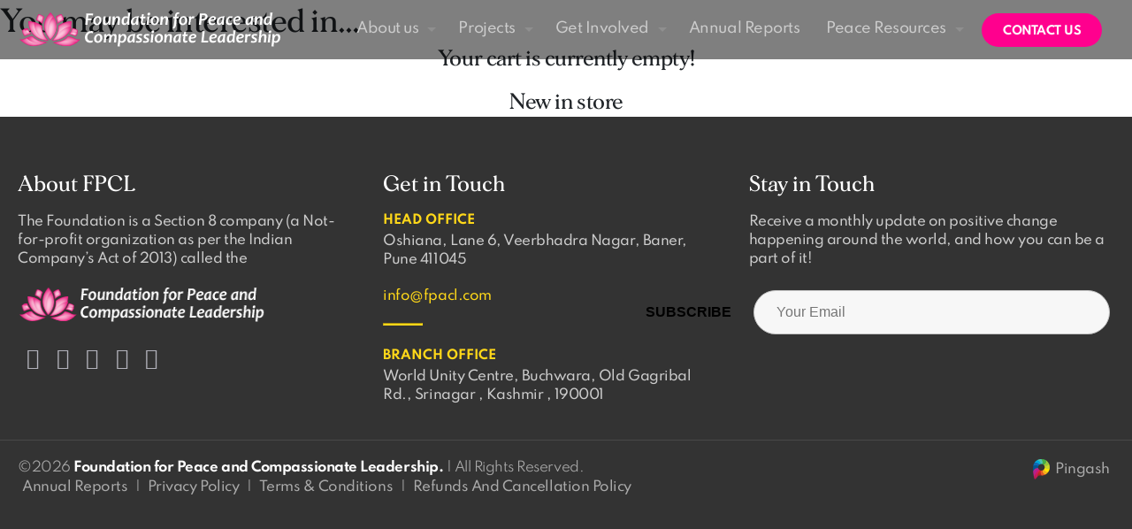

--- FILE ---
content_type: text/html; charset=UTF-8
request_url: https://www.fpacl.com/cart/
body_size: 22189
content:
<!DOCTYPE html><html lang="en-US"><head><script data-no-optimize="1">var litespeed_docref=sessionStorage.getItem("litespeed_docref");litespeed_docref&&(Object.defineProperty(document,"referrer",{get:function(){return litespeed_docref}}),sessionStorage.removeItem("litespeed_docref"));</script><meta http-equiv="Content-Type" content="text/html; charset=utf-8"><meta http-equiv="X-UA-Compatible" content="IE=edge,chrome=1"><meta name="viewport" content="width=device-width, initial-scale=1, maximum-scale=1, user-scalable=no"/><title>
Cart | FPCL</title><link rel="icon" href="https://www.fpacl.com/wp-content/themes/pingash/favicon.ico"><link rel="pingback" href="https://www.fpacl.com/xmlrpc.php" /><meta name="google-site-verification" content="" /><meta property="og:type" content="FPCL"><meta property="og:title" content="Cart"><meta property="og:url" content="https://www.fpacl.com/cart/"><meta property="og:image" content=""><meta content="index, follow" name="googlebot"><meta name="description" content="You may be interested in… Your cart is currently empty! New in store"><meta name="robots" content="index, follow, max-snippet:-1, max-image-preview:large, max-video-preview:-1"><link rel="canonical" href="https://www.fpacl.com/cart/"><meta property="og:url" content="https://www.fpacl.com/cart/"><meta property="og:site_name" content="FPCL"><meta property="og:locale" content="en_US"><meta property="og:type" content="article"><meta property="og:title" content="Cart - FPCL"><meta property="og:description" content="You may be interested in… Your cart is currently empty! New in store"><meta property="fb:pages" content=""><meta property="fb:admins" content=""><meta property="fb:app_id" content=""><meta name="twitter:card" content="summary"><meta name="twitter:title" content="Cart - FPCL"><meta name="twitter:description" content="You may be interested in… Your cart is currently empty! New in store"><link rel='dns-prefetch' href='//code.jquery.com' /><link rel="alternate" title="oEmbed (JSON)" type="application/json+oembed" href="https://www.fpacl.com/wp-json/oembed/1.0/embed?url=https%3A%2F%2Fwww.fpacl.com%2Fcart%2F" /><link rel="alternate" title="oEmbed (XML)" type="text/xml+oembed" href="https://www.fpacl.com/wp-json/oembed/1.0/embed?url=https%3A%2F%2Fwww.fpacl.com%2Fcart%2F&#038;format=xml" /><style id='wp-img-auto-sizes-contain-inline-css' type='text/css'>img:is([sizes=auto i],[sizes^="auto," i]){contain-intrinsic-size:3000px 1500px}
/*# sourceURL=wp-img-auto-sizes-contain-inline-css */</style><link data-optimized="1" rel='stylesheet' id='bdt-uikit-css' href='https://www.fpacl.com/wp-content/litespeed/css/5a48833f972db4e4a144b3500116caef.css?ver=6caef' type='text/css' media='all' /><link data-optimized="1" rel='stylesheet' id='ep-helper-css' href='https://www.fpacl.com/wp-content/litespeed/css/b0251eb09dac7c3053876c4c3fd3d48d.css?ver=3d48d' type='text/css' media='all' /><link data-optimized="1" rel='stylesheet' id='wp-block-library-css' href='https://www.fpacl.com/wp-content/litespeed/css/e8f41137740852185d768c7b5044cd72.css?ver=4cd72' type='text/css' media='all' /><style id='classic-theme-styles-inline-css' type='text/css'>/*! This file is auto-generated */
.wp-block-button__link{color:#fff;background-color:#32373c;border-radius:9999px;box-shadow:none;text-decoration:none;padding:calc(.667em + 2px) calc(1.333em + 2px);font-size:1.125em}.wp-block-file__button{background:#32373c;color:#fff;text-decoration:none}
/*# sourceURL=/wp-includes/css/classic-themes.min.css */</style><style id='global-styles-inline-css' type='text/css'>:root{--wp--preset--aspect-ratio--square: 1;--wp--preset--aspect-ratio--4-3: 4/3;--wp--preset--aspect-ratio--3-4: 3/4;--wp--preset--aspect-ratio--3-2: 3/2;--wp--preset--aspect-ratio--2-3: 2/3;--wp--preset--aspect-ratio--16-9: 16/9;--wp--preset--aspect-ratio--9-16: 9/16;--wp--preset--color--black: #000000;--wp--preset--color--cyan-bluish-gray: #abb8c3;--wp--preset--color--white: #ffffff;--wp--preset--color--pale-pink: #f78da7;--wp--preset--color--vivid-red: #cf2e2e;--wp--preset--color--luminous-vivid-orange: #ff6900;--wp--preset--color--luminous-vivid-amber: #fcb900;--wp--preset--color--light-green-cyan: #7bdcb5;--wp--preset--color--vivid-green-cyan: #00d084;--wp--preset--color--pale-cyan-blue: #8ed1fc;--wp--preset--color--vivid-cyan-blue: #0693e3;--wp--preset--color--vivid-purple: #9b51e0;--wp--preset--gradient--vivid-cyan-blue-to-vivid-purple: linear-gradient(135deg,rgb(6,147,227) 0%,rgb(155,81,224) 100%);--wp--preset--gradient--light-green-cyan-to-vivid-green-cyan: linear-gradient(135deg,rgb(122,220,180) 0%,rgb(0,208,130) 100%);--wp--preset--gradient--luminous-vivid-amber-to-luminous-vivid-orange: linear-gradient(135deg,rgb(252,185,0) 0%,rgb(255,105,0) 100%);--wp--preset--gradient--luminous-vivid-orange-to-vivid-red: linear-gradient(135deg,rgb(255,105,0) 0%,rgb(207,46,46) 100%);--wp--preset--gradient--very-light-gray-to-cyan-bluish-gray: linear-gradient(135deg,rgb(238,238,238) 0%,rgb(169,184,195) 100%);--wp--preset--gradient--cool-to-warm-spectrum: linear-gradient(135deg,rgb(74,234,220) 0%,rgb(151,120,209) 20%,rgb(207,42,186) 40%,rgb(238,44,130) 60%,rgb(251,105,98) 80%,rgb(254,248,76) 100%);--wp--preset--gradient--blush-light-purple: linear-gradient(135deg,rgb(255,206,236) 0%,rgb(152,150,240) 100%);--wp--preset--gradient--blush-bordeaux: linear-gradient(135deg,rgb(254,205,165) 0%,rgb(254,45,45) 50%,rgb(107,0,62) 100%);--wp--preset--gradient--luminous-dusk: linear-gradient(135deg,rgb(255,203,112) 0%,rgb(199,81,192) 50%,rgb(65,88,208) 100%);--wp--preset--gradient--pale-ocean: linear-gradient(135deg,rgb(255,245,203) 0%,rgb(182,227,212) 50%,rgb(51,167,181) 100%);--wp--preset--gradient--electric-grass: linear-gradient(135deg,rgb(202,248,128) 0%,rgb(113,206,126) 100%);--wp--preset--gradient--midnight: linear-gradient(135deg,rgb(2,3,129) 0%,rgb(40,116,252) 100%);--wp--preset--font-size--small: 13px;--wp--preset--font-size--medium: 20px;--wp--preset--font-size--large: 36px;--wp--preset--font-size--x-large: 42px;--wp--preset--spacing--20: 0.44rem;--wp--preset--spacing--30: 0.67rem;--wp--preset--spacing--40: 1rem;--wp--preset--spacing--50: 1.5rem;--wp--preset--spacing--60: 2.25rem;--wp--preset--spacing--70: 3.38rem;--wp--preset--spacing--80: 5.06rem;--wp--preset--shadow--natural: 6px 6px 9px rgba(0, 0, 0, 0.2);--wp--preset--shadow--deep: 12px 12px 50px rgba(0, 0, 0, 0.4);--wp--preset--shadow--sharp: 6px 6px 0px rgba(0, 0, 0, 0.2);--wp--preset--shadow--outlined: 6px 6px 0px -3px rgb(255, 255, 255), 6px 6px rgb(0, 0, 0);--wp--preset--shadow--crisp: 6px 6px 0px rgb(0, 0, 0);}:where(.is-layout-flex){gap: 0.5em;}:where(.is-layout-grid){gap: 0.5em;}body .is-layout-flex{display: flex;}.is-layout-flex{flex-wrap: wrap;align-items: center;}.is-layout-flex > :is(*, div){margin: 0;}body .is-layout-grid{display: grid;}.is-layout-grid > :is(*, div){margin: 0;}:where(.wp-block-columns.is-layout-flex){gap: 2em;}:where(.wp-block-columns.is-layout-grid){gap: 2em;}:where(.wp-block-post-template.is-layout-flex){gap: 1.25em;}:where(.wp-block-post-template.is-layout-grid){gap: 1.25em;}.has-black-color{color: var(--wp--preset--color--black) !important;}.has-cyan-bluish-gray-color{color: var(--wp--preset--color--cyan-bluish-gray) !important;}.has-white-color{color: var(--wp--preset--color--white) !important;}.has-pale-pink-color{color: var(--wp--preset--color--pale-pink) !important;}.has-vivid-red-color{color: var(--wp--preset--color--vivid-red) !important;}.has-luminous-vivid-orange-color{color: var(--wp--preset--color--luminous-vivid-orange) !important;}.has-luminous-vivid-amber-color{color: var(--wp--preset--color--luminous-vivid-amber) !important;}.has-light-green-cyan-color{color: var(--wp--preset--color--light-green-cyan) !important;}.has-vivid-green-cyan-color{color: var(--wp--preset--color--vivid-green-cyan) !important;}.has-pale-cyan-blue-color{color: var(--wp--preset--color--pale-cyan-blue) !important;}.has-vivid-cyan-blue-color{color: var(--wp--preset--color--vivid-cyan-blue) !important;}.has-vivid-purple-color{color: var(--wp--preset--color--vivid-purple) !important;}.has-black-background-color{background-color: var(--wp--preset--color--black) !important;}.has-cyan-bluish-gray-background-color{background-color: var(--wp--preset--color--cyan-bluish-gray) !important;}.has-white-background-color{background-color: var(--wp--preset--color--white) !important;}.has-pale-pink-background-color{background-color: var(--wp--preset--color--pale-pink) !important;}.has-vivid-red-background-color{background-color: var(--wp--preset--color--vivid-red) !important;}.has-luminous-vivid-orange-background-color{background-color: var(--wp--preset--color--luminous-vivid-orange) !important;}.has-luminous-vivid-amber-background-color{background-color: var(--wp--preset--color--luminous-vivid-amber) !important;}.has-light-green-cyan-background-color{background-color: var(--wp--preset--color--light-green-cyan) !important;}.has-vivid-green-cyan-background-color{background-color: var(--wp--preset--color--vivid-green-cyan) !important;}.has-pale-cyan-blue-background-color{background-color: var(--wp--preset--color--pale-cyan-blue) !important;}.has-vivid-cyan-blue-background-color{background-color: var(--wp--preset--color--vivid-cyan-blue) !important;}.has-vivid-purple-background-color{background-color: var(--wp--preset--color--vivid-purple) !important;}.has-black-border-color{border-color: var(--wp--preset--color--black) !important;}.has-cyan-bluish-gray-border-color{border-color: var(--wp--preset--color--cyan-bluish-gray) !important;}.has-white-border-color{border-color: var(--wp--preset--color--white) !important;}.has-pale-pink-border-color{border-color: var(--wp--preset--color--pale-pink) !important;}.has-vivid-red-border-color{border-color: var(--wp--preset--color--vivid-red) !important;}.has-luminous-vivid-orange-border-color{border-color: var(--wp--preset--color--luminous-vivid-orange) !important;}.has-luminous-vivid-amber-border-color{border-color: var(--wp--preset--color--luminous-vivid-amber) !important;}.has-light-green-cyan-border-color{border-color: var(--wp--preset--color--light-green-cyan) !important;}.has-vivid-green-cyan-border-color{border-color: var(--wp--preset--color--vivid-green-cyan) !important;}.has-pale-cyan-blue-border-color{border-color: var(--wp--preset--color--pale-cyan-blue) !important;}.has-vivid-cyan-blue-border-color{border-color: var(--wp--preset--color--vivid-cyan-blue) !important;}.has-vivid-purple-border-color{border-color: var(--wp--preset--color--vivid-purple) !important;}.has-vivid-cyan-blue-to-vivid-purple-gradient-background{background: var(--wp--preset--gradient--vivid-cyan-blue-to-vivid-purple) !important;}.has-light-green-cyan-to-vivid-green-cyan-gradient-background{background: var(--wp--preset--gradient--light-green-cyan-to-vivid-green-cyan) !important;}.has-luminous-vivid-amber-to-luminous-vivid-orange-gradient-background{background: var(--wp--preset--gradient--luminous-vivid-amber-to-luminous-vivid-orange) !important;}.has-luminous-vivid-orange-to-vivid-red-gradient-background{background: var(--wp--preset--gradient--luminous-vivid-orange-to-vivid-red) !important;}.has-very-light-gray-to-cyan-bluish-gray-gradient-background{background: var(--wp--preset--gradient--very-light-gray-to-cyan-bluish-gray) !important;}.has-cool-to-warm-spectrum-gradient-background{background: var(--wp--preset--gradient--cool-to-warm-spectrum) !important;}.has-blush-light-purple-gradient-background{background: var(--wp--preset--gradient--blush-light-purple) !important;}.has-blush-bordeaux-gradient-background{background: var(--wp--preset--gradient--blush-bordeaux) !important;}.has-luminous-dusk-gradient-background{background: var(--wp--preset--gradient--luminous-dusk) !important;}.has-pale-ocean-gradient-background{background: var(--wp--preset--gradient--pale-ocean) !important;}.has-electric-grass-gradient-background{background: var(--wp--preset--gradient--electric-grass) !important;}.has-midnight-gradient-background{background: var(--wp--preset--gradient--midnight) !important;}.has-small-font-size{font-size: var(--wp--preset--font-size--small) !important;}.has-medium-font-size{font-size: var(--wp--preset--font-size--medium) !important;}.has-large-font-size{font-size: var(--wp--preset--font-size--large) !important;}.has-x-large-font-size{font-size: var(--wp--preset--font-size--x-large) !important;}
:where(.wp-block-post-template.is-layout-flex){gap: 1.25em;}:where(.wp-block-post-template.is-layout-grid){gap: 1.25em;}
:where(.wp-block-term-template.is-layout-flex){gap: 1.25em;}:where(.wp-block-term-template.is-layout-grid){gap: 1.25em;}
:where(.wp-block-columns.is-layout-flex){gap: 2em;}:where(.wp-block-columns.is-layout-grid){gap: 2em;}
:root :where(.wp-block-pullquote){font-size: 1.5em;line-height: 1.6;}
/*# sourceURL=global-styles-inline-css */</style><link data-optimized="1" rel='stylesheet' id='slick-style-css' href='https://www.fpacl.com/wp-content/litespeed/css/d7bef437f6a768e23660873f82c9b438.css?ver=9b438' type='text/css' media='all' /><link data-optimized="1" rel='stylesheet' id='pingash-style-css' href='https://www.fpacl.com/wp-content/litespeed/css/7b0408d30a6ce78f55cb7c3d03ab7b43.css?ver=b7b43' type='text/css' media='all' /> <script type="text/javascript" src="//code.jquery.com/jquery-1.11.0.min.js?ver=6.9" id="ajax-script-js" defer data-deferred="1"></script> <script type="text/javascript" src="//code.jquery.com/jquery-migrate-1.2.1.min.js?ver=6.9" id="migrate-script-js" defer data-deferred="1"></script> <script data-optimized="1" type="text/javascript" src="https://www.fpacl.com/wp-content/litespeed/js/0104c47b0858ff9fa9e2872efac22ff6.js?ver=22ff6" id="slick-js" defer data-deferred="1"></script> <script data-optimized="1" type="text/javascript" src="https://www.fpacl.com/wp-content/litespeed/js/c77cc95b5385f34804fe2ceb2c914945.js?ver=14945" id="main-script-js" defer data-deferred="1"></script> <link rel="https://api.w.org/" href="https://www.fpacl.com/wp-json/" /><link rel="alternate" title="JSON" type="application/json" href="https://www.fpacl.com/wp-json/wp/v2/pages/1807" /><link rel='shortlink' href='https://www.fpacl.com/?p=1807' /><meta name="generator" content="Elementor 3.34.4; features: additional_custom_breakpoints; settings: css_print_method-internal, google_font-enabled, font_display-auto"><style>.e-con.e-parent:nth-of-type(n+4):not(.e-lazyloaded):not(.e-no-lazyload),
				.e-con.e-parent:nth-of-type(n+4):not(.e-lazyloaded):not(.e-no-lazyload) * {
					background-image: none !important;
				}
				@media screen and (max-height: 1024px) {
					.e-con.e-parent:nth-of-type(n+3):not(.e-lazyloaded):not(.e-no-lazyload),
					.e-con.e-parent:nth-of-type(n+3):not(.e-lazyloaded):not(.e-no-lazyload) * {
						background-image: none !important;
					}
				}
				@media screen and (max-height: 640px) {
					.e-con.e-parent:nth-of-type(n+2):not(.e-lazyloaded):not(.e-no-lazyload),
					.e-con.e-parent:nth-of-type(n+2):not(.e-lazyloaded):not(.e-no-lazyload) * {
						background-image: none !important;
					}
				}</style><link rel="icon" href="https://www.fpacl.com/wp-content/uploads/2020/10/favicon-50x50.png" sizes="32x32" /><link rel="icon" href="https://www.fpacl.com/wp-content/uploads/2020/10/favicon.png" sizes="192x192" /><link rel="apple-touch-icon" href="https://www.fpacl.com/wp-content/uploads/2020/10/favicon.png" /><meta name="msapplication-TileImage" content="https://www.fpacl.com/wp-content/uploads/2020/10/favicon.png" /></head><body class="wp-singular page-template-default page page-id-1807 wp-theme-pingash elementor-default elementor-kit-7"><div id="Wrapper"><header id="header"><div class="header_placeholder"></div><div id="Top_bar" class="loading"><div class="top_bar clearfix"><div class="logo">
<a id="logo" href="https://www.fpacl.com"
title="FPCL" data-height="42" data-padding="10">
<img class="logo-main scale-with-grid" src="https://www.fpacl.com/wp-content/themes/pingash//assets/images/logo.png" width="300" height="42" data-retina="" data-height="42" alt="FPCL" data-no-retina="">
<img class="logo-sticky scale-with-grid" src="https://www.fpacl.com/wp-content/themes/pingash//assets/images/logo-black.png" width="300" height="42" data-retina="" data-height="42" alt="FPCL" data-no-retina="">
</a></div><div class="menu_wrapper"><nav id="menu" class="menu-new-main-menu-container"><ul id="menu-new-main-menu" class="menu menu-main"><li id="menu-item-1360" class="menu-item menu-item-type-custom menu-item-object-custom menu-item-has-children menu-item-1360"><a href="#"><span>About us</span></a><ul class="sub-menu"><li id="menu-item-1361" class="menu-item menu-item-type-post_type menu-item-object-page menu-item-1361"><a href="https://www.fpacl.com/our-vision-values-and-mission/"><span>Our Vision, Values, and Mission</span></a></li><li id="menu-item-1362" class="menu-item menu-item-type-post_type menu-item-object-page menu-item-1362"><a href="https://www.fpacl.com/wholesome-development/"><span>Wholesome Development</span></a></li><li id="menu-item-1363" class="menu-item menu-item-type-post_type menu-item-object-page menu-item-1363"><a href="https://www.fpacl.com/our-advisory-board/"><span>Our Advisory Board</span></a></li><li id="menu-item-1364" class="menu-item menu-item-type-post_type menu-item-object-page menu-item-has-children menu-item-1364"><a href="https://www.fpacl.com/our-services/"><span>What We Do</span></a><ul class="sub-menu"><li id="menu-item-1365" class="menu-item menu-item-type-custom menu-item-object-custom menu-item-1365"><a href="https://www.fpacl.com/our-services/#unfolding-peace"><span>Unfolding Love, Ethics and Peace</span></a></li><li id="menu-item-1366" class="menu-item menu-item-type-custom menu-item-object-custom menu-item-1366"><a href="https://www.fpacl.com/our-services/#developing-compassionate"><span>Developing Compassionate Schools and Communities</span></a></li><li id="menu-item-1367" class="menu-item menu-item-type-custom menu-item-object-custom menu-item-1367"><a href="https://www.fpacl.com/our-services/#compassionate-leaders"><span>Developing Compassionate Leaders</span></a></li><li id="menu-item-1368" class="menu-item menu-item-type-custom menu-item-object-custom menu-item-1368"><a href="https://www.fpacl.com/our-services/#creating-wholesome-world"><span>Co-Creating a Wholesome World &#8211; Project by Project</span></a></li></ul></li></ul></li><li id="menu-item-1373" class="menu-item menu-item-type-custom menu-item-object-custom menu-item-has-children menu-item-1373"><a href="#"><span>Projects</span></a><ul class="sub-menu"><li id="menu-item-2001" class="menu-item menu-item-type-post_type menu-item-object-page menu-item-2001"><a href="https://www.fpacl.com/moje-kasheer-sistership-program-2024/"><span>Moje Kasheer Sistership Program 2024</span></a></li><li id="menu-item-1369" class="menu-item menu-item-type-post_type menu-item-object-page menu-item-has-children menu-item-1369"><a href="https://www.fpacl.com/world-unity-centre/"><span>World Unity Centre</span></a><ul class="sub-menu"><li id="menu-item-1714" class="menu-item menu-item-type-post_type menu-item-object-page menu-item-1714"><a href="https://www.fpacl.com/jtsm/"><span>The Journey to Self-Mastery (JTSM)</span></a></li><li id="menu-item-1370" class="menu-item menu-item-type-custom menu-item-object-custom menu-item-1370"><a href="https://www.fpacl.com/world-unity-centre/#facilities"><span>Facilities</span></a></li><li id="menu-item-1371" class="menu-item menu-item-type-custom menu-item-object-custom menu-item-1371"><a href="https://www.fpacl.com/world-unity-centre/#visual-tour"><span>Take a visual tour</span></a></li></ul></li><li id="menu-item-1550" class="menu-item menu-item-type-post_type menu-item-object-page menu-item-1550"><a href="https://www.fpacl.com/ycc/"><span>Youth Collaborating for Compassion</span></a></li><li id="menu-item-1713" class="menu-item menu-item-type-post_type menu-item-object-page menu-item-1713"><a href="https://www.fpacl.com/jtsm/"><span>The Journey to Self-Mastery (JTSM)</span></a></li><li id="menu-item-1549" class="menu-item menu-item-type-post_type menu-item-object-page menu-item-1549"><a href="https://www.fpacl.com/lighting-up-lives/"><span>Lighting up Lives</span></a></li><li id="menu-item-1376" class="menu-item menu-item-type-custom menu-item-object-custom menu-item-1376"><a target="_blank" href="https://www.onewholesomeworld.com/i-catalyst/"><span>iCatalyst</span></a></li></ul></li><li id="menu-item-1377" class="menu-item menu-item-type-post_type menu-item-object-page menu-item-has-children menu-item-1377"><a href="https://www.fpacl.com/get-involved/"><span>Get Involved</span></a><ul class="sub-menu"><li id="menu-item-1378" class="menu-item menu-item-type-custom menu-item-object-custom menu-item-1378"><a href="https://www.fpacl.com/get-involved/#volunteering"><span>Volunteering</span></a></li><li id="menu-item-1379" class="menu-item menu-item-type-custom menu-item-object-custom menu-item-1379"><a href="https://www.fpacl.com/get-involved/#initial-projects"><span>Initiating Projects</span></a></li><li id="menu-item-1380" class="menu-item menu-item-type-custom menu-item-object-custom menu-item-1380"><a href="https://www.fpacl.com/get-involved/#conducting-events"><span>Conducting Events</span></a></li><li id="menu-item-1381" class="menu-item menu-item-type-custom menu-item-object-custom menu-item-1381"><a href="https://www.fpacl.com/get-involved/#using-skills"><span>Using your Skills</span></a></li><li id="menu-item-1382" class="menu-item menu-item-type-post_type menu-item-object-page menu-item-has-children menu-item-1382"><a href="https://www.fpacl.com/ways-to-support-us/"><span>Ways to Support Us</span></a><ul class="sub-menu"><li id="menu-item-1383" class="menu-item menu-item-type-custom menu-item-object-custom menu-item-1383"><a href="https://www.fpacl.com/ways-to-support-us/#donation"><span>Make a donation</span></a></li><li id="menu-item-1384" class="menu-item menu-item-type-custom menu-item-object-custom menu-item-1384"><a href="https://www.fpacl.com/ways-to-support-us/#life-member"><span>Become a Life Member</span></a></li><li id="menu-item-1385" class="menu-item menu-item-type-custom menu-item-object-custom menu-item-1385"><a href="https://www.fpacl.com/ways-to-support-us/#someone-memory"><span>Contribute in Someone’s Memory</span></a></li><li id="menu-item-1386" class="menu-item menu-item-type-custom menu-item-object-custom menu-item-1386"><a href="https://www.fpacl.com/ways-to-support-us/#platinum-member"><span>Become a Patron/ Platinum Member</span></a></li><li id="menu-item-1387" class="menu-item menu-item-type-custom menu-item-object-custom menu-item-1387"><a href="https://www.fpacl.com/ways-to-support-us/#tree-planting"><span>Sponsor tree plantation</span></a></li><li id="menu-item-1388" class="menu-item menu-item-type-custom menu-item-object-custom menu-item-1388"><a href="https://www.fpacl.com/ways-to-support-us/#peace-ambassador"><span>Sponsor a Compassionate Leadership Workshop</span></a></li><li id="menu-item-1389" class="menu-item menu-item-type-post_type menu-item-object-page menu-item-1389"><a href="https://www.fpacl.com/contact-us/"><span>Contact us</span></a></li></ul></li></ul></li><li id="menu-item-1685" class="menu-item menu-item-type-post_type menu-item-object-page menu-item-1685"><a href="https://www.fpacl.com/annual-reports/"><span>Annual Reports</span></a></li><li id="menu-item-1390" class="menu-item menu-item-type-custom menu-item-object-custom menu-item-has-children menu-item-1390"><a href="#"><span>Peace Resources</span></a><ul class="sub-menu"><li id="menu-item-1372" class="menu-item menu-item-type-post_type menu-item-object-page menu-item-1372"><a href="https://www.fpacl.com/peace-meditations/"><span>Peace Meditations</span></a></li><li id="menu-item-1391" class="menu-item menu-item-type-post_type menu-item-object-page menu-item-1391"><a href="https://www.fpacl.com/knowledge-resources/"><span>Blog</span></a></li><li id="menu-item-1392" class="menu-item menu-item-type-post_type menu-item-object-page menu-item-1392"><a href="https://www.fpacl.com/collaborations-and-partnerships/"><span>Collaborations and Partnerships</span></a></li><li id="menu-item-1474" class="menu-item menu-item-type-custom menu-item-object-custom menu-item-1474"><a target="_blank" href="https://www.onewholesomeworld.com/"><span>One Wholesome World</span></a></li></ul></li></ul></nav><a href="javascript:void(0);" class="menuBtn"><span></span><span></span><span></span></a></div><div class="header-right-wrapper"><div class="top-button-container">
<a href="#" class="have_question">Contact us</a></div></div></div></div></header></div><div class="wp-block-woocommerce-cart alignwide is-loading"><div class="wp-block-woocommerce-filled-cart-block"><div class="wp-block-woocommerce-cart-items-block"><div class="wp-block-woocommerce-cart-line-items-block"></div><div class="wp-block-woocommerce-cart-cross-sells-block"><h2 class="wp-block-heading has-large-font-size">You may be interested in…</h2><div class="wp-block-woocommerce-cart-cross-sells-products-block"></div></div></div><div class="wp-block-woocommerce-cart-totals-block"><div class="wp-block-woocommerce-cart-order-summary-block"><div class="wp-block-woocommerce-cart-order-summary-heading-block"></div><div class="wp-block-woocommerce-cart-order-summary-coupon-form-block"></div><div class="wp-block-woocommerce-cart-order-summary-subtotal-block"></div><div class="wp-block-woocommerce-cart-order-summary-fee-block"></div><div class="wp-block-woocommerce-cart-order-summary-discount-block"></div><div class="wp-block-woocommerce-cart-order-summary-shipping-block"></div><div class="wp-block-woocommerce-cart-order-summary-taxes-block"></div></div><div class="wp-block-woocommerce-cart-express-payment-block"></div><div class="wp-block-woocommerce-proceed-to-checkout-block"></div><div class="wp-block-woocommerce-cart-accepted-payment-methods-block"></div></div></div><div class="wp-block-woocommerce-empty-cart-block"><h2 class="wp-block-heading has-text-align-center with-empty-cart-icon wc-block-cart__empty-cart__title">Your cart is currently empty!</h2><hr class="wp-block-separator has-alpha-channel-opacity is-style-dots"/><h2 class="wp-block-heading has-text-align-center">New in store</h2></div></div><footer id="footer"><div class="footer-container"><div class="footer-wrap"><div class="address-wrapper social-wrapper col"><h2>About FPCL</h2><p>The Foundation is a Section 8 company (a Not-for-profit organization as per the Indian Company’s Act of 2013) called the</p>
<img class="logo-main" src="https://www.fpacl.com/wp-content/themes/pingash//assets/images/logo.png" width="281" height="42" data-retina="" data-height="42" alt="FPCL" data-no-retina=""><ul class="social-networks"><li><a href="#" class="social-link"><span class="fab fa-facebook"></span></a></li><li><a href="#" class="social-link"><span class="fab fa-twitter"></span></a></li><li><a href="#" class="social-link"><span class="fab fa-instagram"></span></a></li><li><a href="#" class="social-link"><span class="fab fa-youtube"></span></a></li><li><a href="#" class="social-link"><span class="fab fa-linkedin"></span></a></li></ul></div><div class="address-wrapper col"><h2>Get in Touch</h2><h4>HEAD OFFICE</h4><p>Oshiana, Lane 6, Veerbhadra Nagar, Baner, Pune 411045</p><p><a href="mailto:info@fpacl.com" title="info@fpacl.com" target="_blank" class="contact-link">info@fpacl.com</a></p><hr /><h4>BRANCH OFFICE</h4><p>World Unity Centre, Buchwara, Old Gagribal Rd., Srinagar , Kashmir , 190001</p></div><div class="address-wrapper col"><h2>Stay in Touch</h2><p>Receive a monthly update on positive change happening around the world, and how you can be a part of it!</p>
<noscript class="ninja-forms-noscript-message">
Notice: JavaScript is required for this content.</noscript><div id="nf-form-2-cont" class="nf-form-cont" aria-live="polite" aria-labelledby="nf-form-title-2" aria-describedby="nf-form-errors-2" role="form"><div class="nf-loading-spinner"></div></div>
 <script src="[data-uri]" defer></script> </div></div></div><div class="footer-copyright-wrapper"><div class="footer-copyright-container"><div class="copyright-container"><div class="copyright-wrap" style="line-height: 1.5em;">
©2026 <strong>Foundation for Peace and Compassionate Leadership.</strong> |  All Rights Reserved. <br />
<a href="https://www.fpacl.com/annual-reports/">Annual Reports</a> | <a href="https://ycc.fpacl.com/privacy-policy/">Privacy Policy</a> | <a href="https://ycc.fpacl.com/terms-and-conditions/">Terms & Conditions</a> | <a href="https://ycc.fpacl.com/refunds-and-cancellation-policy/">Refunds And Cancellation Policy</a></div><div class="copyright-pingash">
<a href="https://www.pingash.com" target="_blank" title="Pingash"><img class="logo-main" src="https://www.fpacl.com/wp-content/themes/pingash//assets/images/pingash-favicon.png" width="25" height="25" data-retina="" data-height="25" alt="FPCL" data-no-retina=""> Pingash</a></div></div></div></div></footer></div><div id="contactModal" class=""><div class="contact-container"><div class="container"><div class="contact-title"><h2 class="estimation-title">Have Questions? Email us.</h2><div class="estimate-toggle">
<a id="estimate-v" href="javascript:void(0);" aria-haspopup="true" tabindex="0" class="estimate-btn">
<span class="estimate-ione">
<span class="estimate-bar"></span>
<span class="estimate-bar"></span>
<span class="estimate-bar"></span>
</span>
</a></div></div><div class="popup_contactWrapper">
<noscript class="ninja-forms-noscript-message">
Notice: JavaScript is required for this content.</noscript><div id="nf-form-6-cont" class="nf-form-cont" aria-live="polite" aria-labelledby="nf-form-title-6" aria-describedby="nf-form-errors-6" role="form"><div class="nf-loading-spinner"></div></div>
 <script src="[data-uri]" defer></script> <span class="arrow"></span></div></div></div></div><div class="menuWrapper" id="menuWrapper"><div class="menuWrapper-toggle">
<img class="hide-desktop" src="https://www.fpacl.com/wp-content/themes/pingash/assets/images/logo-black.png" alt="Pragati Leadership"/>
<a id="menuWrapper-v" href="javascript:void(0);" aria-haspopup="true" tabindex="0" class="menuWrapper-btn">
<span class="menuWrapper-ione">
<span class="menuWrapper-bar"></span>
<span class="menuWrapper-bar"></span>
<span class="menuWrapper-bar"></span>
</span>
</a></div><div class="menuInner"><div class="navBottom"><div class="container"><div class="nav-flex"><div class="navContainer"><nav id="mobile_menu" class="menu-new-main-menu-container"><ul id="menu-new-main-menu-1" class="menu mobile_menu"><li class="menu-item menu-item-type-custom menu-item-object-custom menu-item-has-children menu-item-1360"><a href="#">About us</a><ul class="sub-menu"><li class="menu-item menu-item-type-post_type menu-item-object-page menu-item-1361"><a href="https://www.fpacl.com/our-vision-values-and-mission/">Our Vision, Values, and Mission</a></li><li class="menu-item menu-item-type-post_type menu-item-object-page menu-item-1362"><a href="https://www.fpacl.com/wholesome-development/">Wholesome Development</a></li><li class="menu-item menu-item-type-post_type menu-item-object-page menu-item-1363"><a href="https://www.fpacl.com/our-advisory-board/">Our Advisory Board</a></li><li class="menu-item menu-item-type-post_type menu-item-object-page menu-item-has-children menu-item-1364"><a href="https://www.fpacl.com/our-services/">What We Do</a><ul class="sub-menu"><li class="menu-item menu-item-type-custom menu-item-object-custom menu-item-1365"><a href="https://www.fpacl.com/our-services/#unfolding-peace">Unfolding Love, Ethics and Peace</a></li><li class="menu-item menu-item-type-custom menu-item-object-custom menu-item-1366"><a href="https://www.fpacl.com/our-services/#developing-compassionate">Developing Compassionate Schools and Communities</a></li><li class="menu-item menu-item-type-custom menu-item-object-custom menu-item-1367"><a href="https://www.fpacl.com/our-services/#compassionate-leaders">Developing Compassionate Leaders</a></li><li class="menu-item menu-item-type-custom menu-item-object-custom menu-item-1368"><a href="https://www.fpacl.com/our-services/#creating-wholesome-world">Co-Creating a Wholesome World &#8211; Project by Project</a></li></ul></li></ul></li><li class="menu-item menu-item-type-custom menu-item-object-custom menu-item-has-children menu-item-1373"><a href="#">Projects</a><ul class="sub-menu"><li class="menu-item menu-item-type-post_type menu-item-object-page menu-item-2001"><a href="https://www.fpacl.com/moje-kasheer-sistership-program-2024/">Moje Kasheer Sistership Program 2024</a></li><li class="menu-item menu-item-type-post_type menu-item-object-page menu-item-has-children menu-item-1369"><a href="https://www.fpacl.com/world-unity-centre/">World Unity Centre</a><ul class="sub-menu"><li class="menu-item menu-item-type-post_type menu-item-object-page menu-item-1714"><a href="https://www.fpacl.com/jtsm/">The Journey to Self-Mastery (JTSM)</a></li><li class="menu-item menu-item-type-custom menu-item-object-custom menu-item-1370"><a href="https://www.fpacl.com/world-unity-centre/#facilities">Facilities</a></li><li class="menu-item menu-item-type-custom menu-item-object-custom menu-item-1371"><a href="https://www.fpacl.com/world-unity-centre/#visual-tour">Take a visual tour</a></li></ul></li><li class="menu-item menu-item-type-post_type menu-item-object-page menu-item-1550"><a href="https://www.fpacl.com/ycc/">Youth Collaborating for Compassion</a></li><li class="menu-item menu-item-type-post_type menu-item-object-page menu-item-1713"><a href="https://www.fpacl.com/jtsm/">The Journey to Self-Mastery (JTSM)</a></li><li class="menu-item menu-item-type-post_type menu-item-object-page menu-item-1549"><a href="https://www.fpacl.com/lighting-up-lives/">Lighting up Lives</a></li><li class="menu-item menu-item-type-custom menu-item-object-custom menu-item-1376"><a target="_blank" href="https://www.onewholesomeworld.com/i-catalyst/">iCatalyst</a></li></ul></li><li class="menu-item menu-item-type-post_type menu-item-object-page menu-item-has-children menu-item-1377"><a href="https://www.fpacl.com/get-involved/">Get Involved</a><ul class="sub-menu"><li class="menu-item menu-item-type-custom menu-item-object-custom menu-item-1378"><a href="https://www.fpacl.com/get-involved/#volunteering">Volunteering</a></li><li class="menu-item menu-item-type-custom menu-item-object-custom menu-item-1379"><a href="https://www.fpacl.com/get-involved/#initial-projects">Initiating Projects</a></li><li class="menu-item menu-item-type-custom menu-item-object-custom menu-item-1380"><a href="https://www.fpacl.com/get-involved/#conducting-events">Conducting Events</a></li><li class="menu-item menu-item-type-custom menu-item-object-custom menu-item-1381"><a href="https://www.fpacl.com/get-involved/#using-skills">Using your Skills</a></li><li class="menu-item menu-item-type-post_type menu-item-object-page menu-item-has-children menu-item-1382"><a href="https://www.fpacl.com/ways-to-support-us/">Ways to Support Us</a><ul class="sub-menu"><li class="menu-item menu-item-type-custom menu-item-object-custom menu-item-1383"><a href="https://www.fpacl.com/ways-to-support-us/#donation">Make a donation</a></li><li class="menu-item menu-item-type-custom menu-item-object-custom menu-item-1384"><a href="https://www.fpacl.com/ways-to-support-us/#life-member">Become a Life Member</a></li><li class="menu-item menu-item-type-custom menu-item-object-custom menu-item-1385"><a href="https://www.fpacl.com/ways-to-support-us/#someone-memory">Contribute in Someone’s Memory</a></li><li class="menu-item menu-item-type-custom menu-item-object-custom menu-item-1386"><a href="https://www.fpacl.com/ways-to-support-us/#platinum-member">Become a Patron/ Platinum Member</a></li><li class="menu-item menu-item-type-custom menu-item-object-custom menu-item-1387"><a href="https://www.fpacl.com/ways-to-support-us/#tree-planting">Sponsor tree plantation</a></li><li class="menu-item menu-item-type-custom menu-item-object-custom menu-item-1388"><a href="https://www.fpacl.com/ways-to-support-us/#peace-ambassador">Sponsor a Compassionate Leadership Workshop</a></li><li class="menu-item menu-item-type-post_type menu-item-object-page menu-item-1389"><a href="https://www.fpacl.com/contact-us/">Contact us</a></li></ul></li></ul></li><li class="menu-item menu-item-type-post_type menu-item-object-page menu-item-1685"><a href="https://www.fpacl.com/annual-reports/">Annual Reports</a></li><li class="menu-item menu-item-type-custom menu-item-object-custom menu-item-has-children menu-item-1390"><a href="#">Peace Resources</a><ul class="sub-menu"><li class="menu-item menu-item-type-post_type menu-item-object-page menu-item-1372"><a href="https://www.fpacl.com/peace-meditations/">Peace Meditations</a></li><li class="menu-item menu-item-type-post_type menu-item-object-page menu-item-1391"><a href="https://www.fpacl.com/knowledge-resources/">Blog</a></li><li class="menu-item menu-item-type-post_type menu-item-object-page menu-item-1392"><a href="https://www.fpacl.com/collaborations-and-partnerships/">Collaborations and Partnerships</a></li><li class="menu-item menu-item-type-custom menu-item-object-custom menu-item-1474"><a target="_blank" href="https://www.onewholesomeworld.com/">One Wholesome World</a></li></ul></li></ul></nav></div></div></div></div></div></div> <script type="speculationrules">{"prefetch":[{"source":"document","where":{"and":[{"href_matches":"/*"},{"not":{"href_matches":["/wp-*.php","/wp-admin/*","/wp-content/uploads/*","/wp-content/*","/wp-content/plugins/*","/wp-content/themes/pingash/*","/*\\?(.+)"]}},{"not":{"selector_matches":"a[rel~=\"nofollow\"]"}},{"not":{"selector_matches":".no-prefetch, .no-prefetch a"}}]},"eagerness":"conservative"}]}</script> <script src="[data-uri]" defer></script> <link data-optimized="1" rel='stylesheet' id='dashicons-css' href='https://www.fpacl.com/wp-content/litespeed/css/df4afeb8fb493462ae834e054b5dc137.css?ver=dc137' type='text/css' media='all' /><link data-optimized="1" rel='stylesheet' id='nf-display-css' href='https://www.fpacl.com/wp-content/litespeed/css/35460a4a3eb1ba561260e06cab07726c.css?ver=7726c' type='text/css' media='all' /><link data-optimized="1" rel='stylesheet' id='nf-font-awesome-css' href='https://www.fpacl.com/wp-content/litespeed/css/554846312d3f73a446931cb708d15584.css?ver=15584' type='text/css' media='all' /> <script data-optimized="1" type="text/javascript" src="https://www.fpacl.com/wp-content/litespeed/js/ca8d61ba3cd7cdb18b1ab415e0cb39a2.js?ver=b39a2" id="wpmssab-js" defer data-deferred="1"></script> <script data-optimized="1" type="text/javascript" src="https://www.fpacl.com/wp-content/litespeed/js/63037269288fb1e02b3a995e6acf3701.js?ver=f3701" id="SmoothScroll-js" defer data-deferred="1"></script> <script data-optimized="1" type="text/javascript" src="https://www.fpacl.com/wp-content/litespeed/js/0aa6c88a854398cf599c83caa6b08f72.js?ver=08f72" id="wpmss-js" defer data-deferred="1"></script> <script type="text/javascript" src="https://www.fpacl.com/wp-includes/js/jquery/jquery.min.js" id="jquery-core-js"></script> <script data-optimized="1" type="text/javascript" src="https://www.fpacl.com/wp-content/litespeed/js/3e80b06f4ddc96176562178a31b3c905.js?ver=3c905" id="jquery-migrate-js" defer data-deferred="1"></script> <script data-optimized="1" type="text/javascript" src="https://www.fpacl.com/wp-content/litespeed/js/644500bc77f09ceeb564b112a97521e1.js?ver=521e1" id="underscore-js" defer data-deferred="1"></script> <script data-optimized="1" type="text/javascript" src="https://www.fpacl.com/wp-content/litespeed/js/a961a877826b84cd255e475527aa2163.js?ver=a2163" id="backbone-js" defer data-deferred="1"></script> <script data-optimized="1" type="text/javascript" src="https://www.fpacl.com/wp-content/litespeed/js/34c01053f331f229069fecb7b3e9a74c.js?ver=9a74c" id="nf-front-end-deps-js" defer data-deferred="1"></script> <script type="text/javascript" id="nf-front-end-js-extra">/*  */
var nfi18n = {"ninjaForms":"Ninja Forms","changeEmailErrorMsg":"Please enter a valid email address!","changeDateErrorMsg":"Please enter a valid date!","confirmFieldErrorMsg":"These fields must match!","fieldNumberNumMinError":"Number Min Error","fieldNumberNumMaxError":"Number Max Error","fieldNumberIncrementBy":"Please increment by ","fieldTextareaRTEInsertLink":"Insert Link","fieldTextareaRTEInsertMedia":"Insert Media","fieldTextareaRTESelectAFile":"Select a file","formErrorsCorrectErrors":"Please correct errors before submitting this form.","formHoneypot":"If you are a human seeing this field, please leave it empty.","validateRequiredField":"This is a required field.","honeypotHoneypotError":"Honeypot Error","fileUploadOldCodeFileUploadInProgress":"File Upload in Progress.","fileUploadOldCodeFileUpload":"FILE UPLOAD","currencySymbol":"$","fieldsMarkedRequired":"Fields marked with an \u003Cspan class=\"ninja-forms-req-symbol\"\u003E*\u003C/span\u003E are required","thousands_sep":",","decimal_point":".","siteLocale":"en_US","dateFormat":"m/d/Y","startOfWeek":"1","of":"of","previousMonth":"Previous Month","nextMonth":"Next Month","months":["January","February","March","April","May","June","July","August","September","October","November","December"],"monthsShort":["Jan","Feb","Mar","Apr","May","Jun","Jul","Aug","Sep","Oct","Nov","Dec"],"weekdays":["Sunday","Monday","Tuesday","Wednesday","Thursday","Friday","Saturday"],"weekdaysShort":["Sun","Mon","Tue","Wed","Thu","Fri","Sat"],"weekdaysMin":["Su","Mo","Tu","We","Th","Fr","Sa"],"recaptchaConsentMissing":"reCaptcha validation couldn't load.","recaptchaMissingCookie":"reCaptcha v3 validation couldn't load the cookie needed to submit the form.","recaptchaConsentEvent":"Accept reCaptcha cookies before sending the form."};
var nfFrontEnd = {"adminAjax":"https://www.fpacl.com/wp-admin/admin-ajax.php","ajaxNonce":"0d94d0b11c","requireBaseUrl":"https://www.fpacl.com/wp-content/plugins/ninja-forms/assets/js/","use_merge_tags":{"user":{"address":"address","textbox":"textbox","button":"button","checkbox":"checkbox","city":"city","confirm":"confirm","date":"date","email":"email","firstname":"firstname","html":"html","hcaptcha":"hcaptcha","hidden":"hidden","lastname":"lastname","listcheckbox":"listcheckbox","listcountry":"listcountry","listimage":"listimage","listmultiselect":"listmultiselect","listradio":"listradio","listselect":"listselect","liststate":"liststate","note":"note","number":"number","password":"password","passwordconfirm":"passwordconfirm","product":"product","quantity":"quantity","recaptcha":"recaptcha","recaptcha_v3":"recaptcha_v3","repeater":"repeater","shipping":"shipping","signature":"signature","spam":"spam","starrating":"starrating","submit":"submit","terms":"terms","textarea":"textarea","total":"total","turnstile":"turnstile","unknown":"unknown","zip":"zip","hr":"hr"},"post":{"address":"address","textbox":"textbox","button":"button","checkbox":"checkbox","city":"city","confirm":"confirm","date":"date","email":"email","firstname":"firstname","html":"html","hcaptcha":"hcaptcha","hidden":"hidden","lastname":"lastname","listcheckbox":"listcheckbox","listcountry":"listcountry","listimage":"listimage","listmultiselect":"listmultiselect","listradio":"listradio","listselect":"listselect","liststate":"liststate","note":"note","number":"number","password":"password","passwordconfirm":"passwordconfirm","product":"product","quantity":"quantity","recaptcha":"recaptcha","recaptcha_v3":"recaptcha_v3","repeater":"repeater","shipping":"shipping","signature":"signature","spam":"spam","starrating":"starrating","submit":"submit","terms":"terms","textarea":"textarea","total":"total","turnstile":"turnstile","unknown":"unknown","zip":"zip","hr":"hr"},"system":{"address":"address","textbox":"textbox","button":"button","checkbox":"checkbox","city":"city","confirm":"confirm","date":"date","email":"email","firstname":"firstname","html":"html","hcaptcha":"hcaptcha","hidden":"hidden","lastname":"lastname","listcheckbox":"listcheckbox","listcountry":"listcountry","listimage":"listimage","listmultiselect":"listmultiselect","listradio":"listradio","listselect":"listselect","liststate":"liststate","note":"note","number":"number","password":"password","passwordconfirm":"passwordconfirm","product":"product","quantity":"quantity","recaptcha":"recaptcha","recaptcha_v3":"recaptcha_v3","repeater":"repeater","shipping":"shipping","signature":"signature","spam":"spam","starrating":"starrating","submit":"submit","terms":"terms","textarea":"textarea","total":"total","turnstile":"turnstile","unknown":"unknown","zip":"zip","hr":"hr"},"fields":{"address":"address","textbox":"textbox","button":"button","checkbox":"checkbox","city":"city","confirm":"confirm","date":"date","email":"email","firstname":"firstname","html":"html","hcaptcha":"hcaptcha","hidden":"hidden","lastname":"lastname","listcheckbox":"listcheckbox","listcountry":"listcountry","listimage":"listimage","listmultiselect":"listmultiselect","listradio":"listradio","listselect":"listselect","liststate":"liststate","note":"note","number":"number","password":"password","passwordconfirm":"passwordconfirm","product":"product","quantity":"quantity","recaptcha":"recaptcha","recaptcha_v3":"recaptcha_v3","repeater":"repeater","shipping":"shipping","signature":"signature","spam":"spam","starrating":"starrating","submit":"submit","terms":"terms","textarea":"textarea","total":"total","turnstile":"turnstile","unknown":"unknown","zip":"zip","hr":"hr"},"calculations":{"html":"html","hidden":"hidden","note":"note","unknown":"unknown"}},"opinionated_styles":"light","filter_esc_status":"false","nf_consent_status_response":[]};
var nfInlineVars = [];
var nfi18n = {"ninjaForms":"Ninja Forms","changeEmailErrorMsg":"Please enter a valid email address!","changeDateErrorMsg":"Please enter a valid date!","confirmFieldErrorMsg":"These fields must match!","fieldNumberNumMinError":"Number Min Error","fieldNumberNumMaxError":"Number Max Error","fieldNumberIncrementBy":"Please increment by ","fieldTextareaRTEInsertLink":"Insert Link","fieldTextareaRTEInsertMedia":"Insert Media","fieldTextareaRTESelectAFile":"Select a file","formErrorsCorrectErrors":"Please correct errors before submitting this form.","formHoneypot":"If you are a human seeing this field, please leave it empty.","validateRequiredField":"This is a required field.","honeypotHoneypotError":"Honeypot Error","fileUploadOldCodeFileUploadInProgress":"File Upload in Progress.","fileUploadOldCodeFileUpload":"FILE UPLOAD","currencySymbol":"$","fieldsMarkedRequired":"Fields marked with an \u003Cspan class=\"ninja-forms-req-symbol\"\u003E*\u003C/span\u003E are required","thousands_sep":",","decimal_point":".","siteLocale":"en_US","dateFormat":"m/d/Y","startOfWeek":"1","of":"of","previousMonth":"Previous Month","nextMonth":"Next Month","months":["January","February","March","April","May","June","July","August","September","October","November","December"],"monthsShort":["Jan","Feb","Mar","Apr","May","Jun","Jul","Aug","Sep","Oct","Nov","Dec"],"weekdays":["Sunday","Monday","Tuesday","Wednesday","Thursday","Friday","Saturday"],"weekdaysShort":["Sun","Mon","Tue","Wed","Thu","Fri","Sat"],"weekdaysMin":["Su","Mo","Tu","We","Th","Fr","Sa"],"recaptchaConsentMissing":"reCaptcha validation couldn't load.","recaptchaMissingCookie":"reCaptcha v3 validation couldn't load the cookie needed to submit the form.","recaptchaConsentEvent":"Accept reCaptcha cookies before sending the form."};
var nfFrontEnd = {"adminAjax":"https://www.fpacl.com/wp-admin/admin-ajax.php","ajaxNonce":"0d94d0b11c","requireBaseUrl":"https://www.fpacl.com/wp-content/plugins/ninja-forms/assets/js/","use_merge_tags":{"user":{"address":"address","textbox":"textbox","button":"button","checkbox":"checkbox","city":"city","confirm":"confirm","date":"date","email":"email","firstname":"firstname","html":"html","hcaptcha":"hcaptcha","hidden":"hidden","lastname":"lastname","listcheckbox":"listcheckbox","listcountry":"listcountry","listimage":"listimage","listmultiselect":"listmultiselect","listradio":"listradio","listselect":"listselect","liststate":"liststate","note":"note","number":"number","password":"password","passwordconfirm":"passwordconfirm","product":"product","quantity":"quantity","recaptcha":"recaptcha","recaptcha_v3":"recaptcha_v3","repeater":"repeater","shipping":"shipping","signature":"signature","spam":"spam","starrating":"starrating","submit":"submit","terms":"terms","textarea":"textarea","total":"total","turnstile":"turnstile","unknown":"unknown","zip":"zip","hr":"hr"},"post":{"address":"address","textbox":"textbox","button":"button","checkbox":"checkbox","city":"city","confirm":"confirm","date":"date","email":"email","firstname":"firstname","html":"html","hcaptcha":"hcaptcha","hidden":"hidden","lastname":"lastname","listcheckbox":"listcheckbox","listcountry":"listcountry","listimage":"listimage","listmultiselect":"listmultiselect","listradio":"listradio","listselect":"listselect","liststate":"liststate","note":"note","number":"number","password":"password","passwordconfirm":"passwordconfirm","product":"product","quantity":"quantity","recaptcha":"recaptcha","recaptcha_v3":"recaptcha_v3","repeater":"repeater","shipping":"shipping","signature":"signature","spam":"spam","starrating":"starrating","submit":"submit","terms":"terms","textarea":"textarea","total":"total","turnstile":"turnstile","unknown":"unknown","zip":"zip","hr":"hr"},"system":{"address":"address","textbox":"textbox","button":"button","checkbox":"checkbox","city":"city","confirm":"confirm","date":"date","email":"email","firstname":"firstname","html":"html","hcaptcha":"hcaptcha","hidden":"hidden","lastname":"lastname","listcheckbox":"listcheckbox","listcountry":"listcountry","listimage":"listimage","listmultiselect":"listmultiselect","listradio":"listradio","listselect":"listselect","liststate":"liststate","note":"note","number":"number","password":"password","passwordconfirm":"passwordconfirm","product":"product","quantity":"quantity","recaptcha":"recaptcha","recaptcha_v3":"recaptcha_v3","repeater":"repeater","shipping":"shipping","signature":"signature","spam":"spam","starrating":"starrating","submit":"submit","terms":"terms","textarea":"textarea","total":"total","turnstile":"turnstile","unknown":"unknown","zip":"zip","hr":"hr"},"fields":{"address":"address","textbox":"textbox","button":"button","checkbox":"checkbox","city":"city","confirm":"confirm","date":"date","email":"email","firstname":"firstname","html":"html","hcaptcha":"hcaptcha","hidden":"hidden","lastname":"lastname","listcheckbox":"listcheckbox","listcountry":"listcountry","listimage":"listimage","listmultiselect":"listmultiselect","listradio":"listradio","listselect":"listselect","liststate":"liststate","note":"note","number":"number","password":"password","passwordconfirm":"passwordconfirm","product":"product","quantity":"quantity","recaptcha":"recaptcha","recaptcha_v3":"recaptcha_v3","repeater":"repeater","shipping":"shipping","signature":"signature","spam":"spam","starrating":"starrating","submit":"submit","terms":"terms","textarea":"textarea","total":"total","turnstile":"turnstile","unknown":"unknown","zip":"zip","hr":"hr"},"calculations":{"html":"html","hidden":"hidden","note":"note","unknown":"unknown"}},"opinionated_styles":"light","filter_esc_status":"false","nf_consent_status_response":[]};
var nfInlineVars = [];
//# sourceURL=nf-front-end-js-extra
/*  */</script> <script data-optimized="1" type="text/javascript" src="https://www.fpacl.com/wp-content/litespeed/js/04323b234ee4720fc225240bdcca1764.js?ver=a1764" id="nf-front-end-js" defer data-deferred="1"></script> <script type="text/javascript" src="https://www.google.com/recaptcha/api.js?hl=en&amp;onload=nfRenderRecaptcha&amp;render=explicit&amp;ver=3.14.0" id="nf-google-recaptcha-js" defer data-deferred="1"></script> <script id="tmpl-nf-layout" type="text/template"><span id="nf-form-title-{{{ data.id }}}" class="nf-form-title">
		{{{ ( 1 == data.settings.show_title ) ? '<h' + data.settings.form_title_heading_level + '>' + data.settings.title + '</h' + data.settings.form_title_heading_level + '>' : '' }}}
	</span>
	<div class="nf-form-wrap ninja-forms-form-wrap">
		<div class="nf-response-msg"></div>
		<div class="nf-debug-msg"></div>
		<div class="nf-before-form"></div>
		<div class="nf-form-layout"></div>
		<div class="nf-after-form"></div>
	</div></script> <script id="tmpl-nf-empty" type="text/template"></script> <script id="tmpl-nf-before-form" type="text/template">{{{ data.beforeForm }}}</script><script id="tmpl-nf-after-form" type="text/template">{{{ data.afterForm }}}</script><script id="tmpl-nf-before-fields" type="text/template"><div class="nf-form-fields-required">{{{ data.renderFieldsMarkedRequired() }}}</div>
    {{{ data.beforeFields }}}</script><script id="tmpl-nf-after-fields" type="text/template">{{{ data.afterFields }}}
    <div id="nf-form-errors-{{{ data.id }}}" class="nf-form-errors" role="alert"></div>
    <div class="nf-form-hp"></div></script> <script id="tmpl-nf-before-field" type="text/template">{{{ data.beforeField }}}</script><script id="tmpl-nf-after-field" type="text/template">{{{ data.afterField }}}</script><script id="tmpl-nf-form-layout" type="text/template"><form>
		<div>
			<div class="nf-before-form-content"></div>
			<div class="nf-form-content {{{ data.element_class }}}"></div>
			<div class="nf-after-form-content"></div>
		</div>
	</form></script><script id="tmpl-nf-form-hp" type="text/template"><label id="nf-label-field-hp-{{{ data.id }}}" for="nf-field-hp-{{{ data.id }}}" aria-hidden="true">
		{{{ nfi18n.formHoneypot }}}
		<input id="nf-field-hp-{{{ data.id }}}" name="nf-field-hp" class="nf-element nf-field-hp" type="text" value="" aria-labelledby="nf-label-field-hp-{{{ data.id }}}" />
	</label></script> <script id="tmpl-nf-field-layout" type="text/template"><div id="nf-field-{{{ data.id }}}-container" class="nf-field-container {{{ data.type }}}-container {{{ data.renderContainerClass() }}}">
        <div class="nf-before-field"></div>
        <div class="nf-field"></div>
        <div class="nf-after-field"></div>
    </div></script> <script id="tmpl-nf-field-before" type="text/template">{{{ data.beforeField }}}</script><script id="tmpl-nf-field-after" type="text/template"><#
    /*
     * Render our input limit section if that setting exists.
     */
    #>
    <div class="nf-input-limit"></div>
    <#
    /*
     * Render our error section if we have an error.
     */
    #>
    <div id="nf-error-{{{ data.id }}}" class="nf-error-wrap nf-error" role="alert" aria-live="assertive"></div>
    <#
    /*
     * Render any custom HTML after our field.
     */
    #>
    {{{ data.afterField }}}</script> <script id="tmpl-nf-field-wrap" type="text/template"><div id="nf-field-{{{ data.id }}}-wrap" class="{{{ data.renderWrapClass() }}}" data-field-id="{{{ data.id }}}">
		<#
		/*
		 * This is our main field template. It's called for every field type.
		 * Note that must have ONE top-level, wrapping element. i.e. a div/span/etc that wraps all of the template.
		 */
        #>
		<#
		/*
		 * Render our label.
		 */
        #>
		{{{ data.renderLabel() }}}
		<#
		/*
		 * Render our field element. Uses the template for the field being rendered.
		 */
        #>
		<div class="nf-field-element">{{{ data.renderElement() }}}</div>
		<#
		/*
		 * Render our Description Text.
		 */
        #>
		{{{ data.renderDescText() }}}
	</div></script> <script id="tmpl-nf-field-wrap-no-label" type="text/template"><div id="nf-field-{{{ data.id }}}-wrap" class="{{{ data.renderWrapClass() }}}" data-field-id="{{{ data.id }}}">
        <div class="nf-field-label"></div>
        <div class="nf-field-element">{{{ data.renderElement() }}}</div>
        <div class="nf-error-wrap"></div>
    </div></script> <script id="tmpl-nf-field-wrap-no-container" type="text/template">{{{ data.renderElement() }}}

        <div class="nf-error-wrap"></div></script> <script id="tmpl-nf-field-label" type="text/template"><div class="nf-field-label">
		<# if ( data.type === "listcheckbox" || data.type === "listradio" || data.type === "listimage" || data.type === "date" || data.type === "starrating" || data.type === "signature" || data.type === "html" || data.type === "hr" ) { #>
			<span id="nf-label-field-{{{ data.id }}}"
				class="nf-label-span {{{ data.renderLabelClasses() }}}">
					{{{ ( data.maybeFilterHTML() === 'true' ) ? _.escape( data.label ) : data.label }}} {{{ ( 'undefined' != typeof data.required && 1 == data.required ) ? '<span class="ninja-forms-req-symbol">*</span>' : '' }}} 
					{{{ data.maybeRenderHelp() }}}
			</span>
		<# } else { #>
			<label for="nf-field-{{{ data.id }}}"
					id="nf-label-field-{{{ data.id }}}"
					class="{{{ data.renderLabelClasses() }}}">
						{{{ ( data.maybeFilterHTML() === 'true' ) ? _.escape( data.label ) : data.label }}} {{{ ( 'undefined' != typeof data.required && 1 == data.required ) ? '<span class="ninja-forms-req-symbol">*</span>' : '' }}} 
						{{{ data.maybeRenderHelp() }}}
			</label>
		<# } #>
	</div></script> <script id="tmpl-nf-field-error" type="text/template"><div class="nf-error-msg nf-error-{{{ data.id }}}" aria-live="assertive">{{{ data.msg }}}</div></script><script id="tmpl-nf-form-error" type="text/template"><div class="nf-error-msg nf-error-{{{ data.id }}}">{{{ data.msg }}}</div></script><script id="tmpl-nf-field-input-limit" type="text/template">{{{ data.currentCount() }}} {{{ nfi18n.of }}} {{{ data.input_limit }}} {{{ data.input_limit_msg }}}</script><script id="tmpl-nf-field-null" type="text/template"></script><script id="tmpl-nf-field-email" type="text/template"><input
		type="email"
		value="{{{ _.escape( data.value ) }}}"
		class="{{{ data.renderClasses() }}} nf-element"
		id="nf-field-{{{ data.id }}}"
		name="{{ data.custom_name_attribute || 'nf-field-' + data.id + '-' + data.type }}"
		{{{data.maybeDisableAutocomplete()}}}
		{{{ data.renderPlaceholder() }}}
		{{{ data.maybeDisabled() }}}
		aria-invalid="false"
		aria-describedby="<# if( data.desc_text ) { #>nf-description-{{{ data.id }}} <# } #>nf-error-{{{ data.id }}}"
		aria-labelledby="nf-label-field-{{{ data.id }}}"
		{{{ data.maybeRequired() }}}
	></script> <script id='tmpl-nf-field-input' type='text/template'><input id="nf-field-{{{ data.id }}}" name="nf-field-{{{ data.id }}}" aria-invalid="false" aria-describedby="<# if( data.desc_text ) { #>nf-description-{{{ data.id }}} <# } #>nf-error-{{{ data.id }}}" class="{{{ data.renderClasses() }}} nf-element" type="text" value="{{{ _.escape( data.value ) }}}" {{{ data.renderPlaceholder() }}} {{{ data.maybeDisabled() }}}
           aria-labelledby="nf-label-field-{{{ data.id }}}"

            {{{ data.maybeRequired() }}}
    ></script> <script id="tmpl-nf-field-submit" type="text/template"><# 
let myType = data.type
if('save'== data.type){
	myType = 'button'
}
#>
<input id="nf-field-{{{ data.id }}}" class="{{{ data.renderClasses() }}} nf-element " type="{{{myType}}}" value="{{{ ( data.maybeFilterHTML() === 'true' ) ? _.escape( data.label ) : data.label }}}" {{{ ( data.disabled ) ? 'aria-disabled="true" disabled="true"' : '' }}}></script><script id='tmpl-nf-field-button' type='text/template'><button id="nf-field-{{{ data.id }}}" name="nf-field-{{{ data.id }}}" class="{{{ data.classes }}} nf-element">
        {{{ ( data.maybeFilterHTML() === 'true' ) ? _.escape( data.label ) : data.label }}}
    </button></script><script id="tmpl-nf-field-listselect" type="text/template"><select id="nf-field-{{{ data.id }}}" name="nf-field-{{{ data.id }}}" aria-invalid="false" aria-describedby="<# if( data.desc_text ) { #>nf-description-{{{ data.id }}} <# } #>nf-error-{{{ data.id }}}" class="{{{ data.renderClasses() }}} nf-element" {{{ data.renderOtherAttributes() }}}
            aria-labelledby="nf-label-field-{{{ data.id }}}"

	    {{{ data.maybeRequired() }}}
    >
        {{{ data.renderOptions() }}}
    </select>
    <div for="nf-field-{{{ data.id }}}"></div></script> <script id="tmpl-nf-field-listselect-option" type="text/template"><# if ( ! data.visible ) { return ''; } #>
	<option value="{{{ data.value }}}" {{{ ( 1 == data.selected ) ? 'selected="selected"' : '' }}} >{{{ data.label }}}</option></script> <script id="tmpl-nf-field-textbox" type="text/template"><input
		type="text"
		value="{{{ _.escape( data.value ) }}}"
		class="{{{ data.renderClasses() }}} nf-element"
		{{{ data.renderPlaceholder() }}}
		{{{ data.maybeDisabled() }}}
		{{{ data.maybeInputLimit() }}}
		id="nf-field-{{{ data.id }}}"
		name="{{ data.custom_name_attribute || 'nf-field-' + data.id + '-' + data.type }}"
		{{{ data.maybeDisableAutocomplete() }}}
		aria-invalid="false"
		aria-describedby="<# if( data.desc_text ) { #>nf-description-{{{ data.id }}} <# } #>nf-error-{{{ data.id }}}"
		aria-labelledby="nf-label-field-{{{ data.id }}}"
		{{{ data.maybeRequired() }}}
	></script> <script id="tmpl-nf-field-textarea" type="text/template"><textarea id="nf-field-{{{ data.id }}}" name="nf-field-{{{ data.id }}}" aria-invalid="false" aria-describedby="<# if( data.desc_text ) { #>nf-description-{{{ data.id }}} <# } #>nf-error-{{{ data.id }}}" class="{{{ data.renderClasses() }}} nf-element" {{{ data.renderPlaceholder() }}} {{{ data.maybeDisabled() }}} {{{ data.maybeDisableAutocomplete() }}} {{{ data.maybeInputLimit() }}}
        aria-labelledby="nf-label-field-{{{ data.id }}}"

        {{{ data.maybeRequired() }}}
    >{{{ _.escape( data.value ) }}}</textarea></script>  <script id="tmpl-nf-rte-media-button" type="text/template"><span class="dashicons dashicons-admin-media"></span></script> <script id="tmpl-nf-rte-link-button" type="text/template"><span class="dashicons dashicons-admin-links"></span></script> <script id="tmpl-nf-rte-unlink-button" type="text/template"><span class="dashicons dashicons-editor-unlink"></span></script> <script id="tmpl-nf-rte-link-dropdown" type="text/template"><div class="summernote-link">
        URL
        <input type="url" class="widefat code link-url"> <br />
        Text
        <input type="url" class="widefat code link-text"> <br />
        <label>
            <input type="checkbox" class="link-new-window"> {{{ nfi18n.fieldsTextareaOpenNewWindow }}}
        </label>
        <input type="button" class="cancel-link extra" value="Cancel">
        <input type="button" class="insert-link extra" value="Insert">
    </div></script> <script id="tmpl-nf-field-html" type="text/template">{{{ data.value }}}</script> <script id="tmpl-nf-field-recaptcha" type="text/template"><input id="nf-field-{{{ data.id }}}" name="nf-field-{{{ data.id }}}" class="{{{ data.renderClasses() }}} nf-element" type="hidden" value="{{{ data.value }}}" />

	<div class="g-recaptcha" data-callback="nf_recaptcha_response_{{{ data.id }}}" data-theme="{{{ data.theme }}}" data-sitekey="{{{ data.site_key }}}" data-fieldid="{{{ data.id }}}" {{{ ( "invisible" == data.size ) ? 'data-size="invisible"' : '' }}}></div></script><script data-no-optimize="1">var litespeed_vary=document.cookie.replace(/(?:(?:^|.*;\s*)_lscache_vary\s*\=\s*([^;]*).*$)|^.*$/,"");litespeed_vary||fetch("/wp-content/plugins/litespeed-cache/guest.vary.php",{method:"POST",cache:"no-cache",redirect:"follow"}).then(e=>e.json()).then(e=>{console.log(e),e.hasOwnProperty("reload")&&"yes"==e.reload&&(sessionStorage.setItem("litespeed_docref",document.referrer),window.location.reload(!0))});</script></body></html>
<!-- Page optimized by LiteSpeed Cache @2026-01-30 11:13:35 -->

<!-- Page supported by LiteSpeed Cache 7.7 on 2026-01-30 11:13:35 -->
<!-- Guest Mode -->

--- FILE ---
content_type: text/html; charset=utf-8
request_url: https://www.google.com/recaptcha/api2/anchor?ar=1&k=6LfQliIUAAAAAJ6DFVWUlSTLM-1I_4h3L_eacvpK&co=aHR0cHM6Ly93d3cuZnBhY2wuY29tOjQ0Mw..&hl=en&v=N67nZn4AqZkNcbeMu4prBgzg&theme=light&size=normal&anchor-ms=20000&execute-ms=30000&cb=f43fg5j3ivfq
body_size: 49269
content:
<!DOCTYPE HTML><html dir="ltr" lang="en"><head><meta http-equiv="Content-Type" content="text/html; charset=UTF-8">
<meta http-equiv="X-UA-Compatible" content="IE=edge">
<title>reCAPTCHA</title>
<style type="text/css">
/* cyrillic-ext */
@font-face {
  font-family: 'Roboto';
  font-style: normal;
  font-weight: 400;
  font-stretch: 100%;
  src: url(//fonts.gstatic.com/s/roboto/v48/KFO7CnqEu92Fr1ME7kSn66aGLdTylUAMa3GUBHMdazTgWw.woff2) format('woff2');
  unicode-range: U+0460-052F, U+1C80-1C8A, U+20B4, U+2DE0-2DFF, U+A640-A69F, U+FE2E-FE2F;
}
/* cyrillic */
@font-face {
  font-family: 'Roboto';
  font-style: normal;
  font-weight: 400;
  font-stretch: 100%;
  src: url(//fonts.gstatic.com/s/roboto/v48/KFO7CnqEu92Fr1ME7kSn66aGLdTylUAMa3iUBHMdazTgWw.woff2) format('woff2');
  unicode-range: U+0301, U+0400-045F, U+0490-0491, U+04B0-04B1, U+2116;
}
/* greek-ext */
@font-face {
  font-family: 'Roboto';
  font-style: normal;
  font-weight: 400;
  font-stretch: 100%;
  src: url(//fonts.gstatic.com/s/roboto/v48/KFO7CnqEu92Fr1ME7kSn66aGLdTylUAMa3CUBHMdazTgWw.woff2) format('woff2');
  unicode-range: U+1F00-1FFF;
}
/* greek */
@font-face {
  font-family: 'Roboto';
  font-style: normal;
  font-weight: 400;
  font-stretch: 100%;
  src: url(//fonts.gstatic.com/s/roboto/v48/KFO7CnqEu92Fr1ME7kSn66aGLdTylUAMa3-UBHMdazTgWw.woff2) format('woff2');
  unicode-range: U+0370-0377, U+037A-037F, U+0384-038A, U+038C, U+038E-03A1, U+03A3-03FF;
}
/* math */
@font-face {
  font-family: 'Roboto';
  font-style: normal;
  font-weight: 400;
  font-stretch: 100%;
  src: url(//fonts.gstatic.com/s/roboto/v48/KFO7CnqEu92Fr1ME7kSn66aGLdTylUAMawCUBHMdazTgWw.woff2) format('woff2');
  unicode-range: U+0302-0303, U+0305, U+0307-0308, U+0310, U+0312, U+0315, U+031A, U+0326-0327, U+032C, U+032F-0330, U+0332-0333, U+0338, U+033A, U+0346, U+034D, U+0391-03A1, U+03A3-03A9, U+03B1-03C9, U+03D1, U+03D5-03D6, U+03F0-03F1, U+03F4-03F5, U+2016-2017, U+2034-2038, U+203C, U+2040, U+2043, U+2047, U+2050, U+2057, U+205F, U+2070-2071, U+2074-208E, U+2090-209C, U+20D0-20DC, U+20E1, U+20E5-20EF, U+2100-2112, U+2114-2115, U+2117-2121, U+2123-214F, U+2190, U+2192, U+2194-21AE, U+21B0-21E5, U+21F1-21F2, U+21F4-2211, U+2213-2214, U+2216-22FF, U+2308-230B, U+2310, U+2319, U+231C-2321, U+2336-237A, U+237C, U+2395, U+239B-23B7, U+23D0, U+23DC-23E1, U+2474-2475, U+25AF, U+25B3, U+25B7, U+25BD, U+25C1, U+25CA, U+25CC, U+25FB, U+266D-266F, U+27C0-27FF, U+2900-2AFF, U+2B0E-2B11, U+2B30-2B4C, U+2BFE, U+3030, U+FF5B, U+FF5D, U+1D400-1D7FF, U+1EE00-1EEFF;
}
/* symbols */
@font-face {
  font-family: 'Roboto';
  font-style: normal;
  font-weight: 400;
  font-stretch: 100%;
  src: url(//fonts.gstatic.com/s/roboto/v48/KFO7CnqEu92Fr1ME7kSn66aGLdTylUAMaxKUBHMdazTgWw.woff2) format('woff2');
  unicode-range: U+0001-000C, U+000E-001F, U+007F-009F, U+20DD-20E0, U+20E2-20E4, U+2150-218F, U+2190, U+2192, U+2194-2199, U+21AF, U+21E6-21F0, U+21F3, U+2218-2219, U+2299, U+22C4-22C6, U+2300-243F, U+2440-244A, U+2460-24FF, U+25A0-27BF, U+2800-28FF, U+2921-2922, U+2981, U+29BF, U+29EB, U+2B00-2BFF, U+4DC0-4DFF, U+FFF9-FFFB, U+10140-1018E, U+10190-1019C, U+101A0, U+101D0-101FD, U+102E0-102FB, U+10E60-10E7E, U+1D2C0-1D2D3, U+1D2E0-1D37F, U+1F000-1F0FF, U+1F100-1F1AD, U+1F1E6-1F1FF, U+1F30D-1F30F, U+1F315, U+1F31C, U+1F31E, U+1F320-1F32C, U+1F336, U+1F378, U+1F37D, U+1F382, U+1F393-1F39F, U+1F3A7-1F3A8, U+1F3AC-1F3AF, U+1F3C2, U+1F3C4-1F3C6, U+1F3CA-1F3CE, U+1F3D4-1F3E0, U+1F3ED, U+1F3F1-1F3F3, U+1F3F5-1F3F7, U+1F408, U+1F415, U+1F41F, U+1F426, U+1F43F, U+1F441-1F442, U+1F444, U+1F446-1F449, U+1F44C-1F44E, U+1F453, U+1F46A, U+1F47D, U+1F4A3, U+1F4B0, U+1F4B3, U+1F4B9, U+1F4BB, U+1F4BF, U+1F4C8-1F4CB, U+1F4D6, U+1F4DA, U+1F4DF, U+1F4E3-1F4E6, U+1F4EA-1F4ED, U+1F4F7, U+1F4F9-1F4FB, U+1F4FD-1F4FE, U+1F503, U+1F507-1F50B, U+1F50D, U+1F512-1F513, U+1F53E-1F54A, U+1F54F-1F5FA, U+1F610, U+1F650-1F67F, U+1F687, U+1F68D, U+1F691, U+1F694, U+1F698, U+1F6AD, U+1F6B2, U+1F6B9-1F6BA, U+1F6BC, U+1F6C6-1F6CF, U+1F6D3-1F6D7, U+1F6E0-1F6EA, U+1F6F0-1F6F3, U+1F6F7-1F6FC, U+1F700-1F7FF, U+1F800-1F80B, U+1F810-1F847, U+1F850-1F859, U+1F860-1F887, U+1F890-1F8AD, U+1F8B0-1F8BB, U+1F8C0-1F8C1, U+1F900-1F90B, U+1F93B, U+1F946, U+1F984, U+1F996, U+1F9E9, U+1FA00-1FA6F, U+1FA70-1FA7C, U+1FA80-1FA89, U+1FA8F-1FAC6, U+1FACE-1FADC, U+1FADF-1FAE9, U+1FAF0-1FAF8, U+1FB00-1FBFF;
}
/* vietnamese */
@font-face {
  font-family: 'Roboto';
  font-style: normal;
  font-weight: 400;
  font-stretch: 100%;
  src: url(//fonts.gstatic.com/s/roboto/v48/KFO7CnqEu92Fr1ME7kSn66aGLdTylUAMa3OUBHMdazTgWw.woff2) format('woff2');
  unicode-range: U+0102-0103, U+0110-0111, U+0128-0129, U+0168-0169, U+01A0-01A1, U+01AF-01B0, U+0300-0301, U+0303-0304, U+0308-0309, U+0323, U+0329, U+1EA0-1EF9, U+20AB;
}
/* latin-ext */
@font-face {
  font-family: 'Roboto';
  font-style: normal;
  font-weight: 400;
  font-stretch: 100%;
  src: url(//fonts.gstatic.com/s/roboto/v48/KFO7CnqEu92Fr1ME7kSn66aGLdTylUAMa3KUBHMdazTgWw.woff2) format('woff2');
  unicode-range: U+0100-02BA, U+02BD-02C5, U+02C7-02CC, U+02CE-02D7, U+02DD-02FF, U+0304, U+0308, U+0329, U+1D00-1DBF, U+1E00-1E9F, U+1EF2-1EFF, U+2020, U+20A0-20AB, U+20AD-20C0, U+2113, U+2C60-2C7F, U+A720-A7FF;
}
/* latin */
@font-face {
  font-family: 'Roboto';
  font-style: normal;
  font-weight: 400;
  font-stretch: 100%;
  src: url(//fonts.gstatic.com/s/roboto/v48/KFO7CnqEu92Fr1ME7kSn66aGLdTylUAMa3yUBHMdazQ.woff2) format('woff2');
  unicode-range: U+0000-00FF, U+0131, U+0152-0153, U+02BB-02BC, U+02C6, U+02DA, U+02DC, U+0304, U+0308, U+0329, U+2000-206F, U+20AC, U+2122, U+2191, U+2193, U+2212, U+2215, U+FEFF, U+FFFD;
}
/* cyrillic-ext */
@font-face {
  font-family: 'Roboto';
  font-style: normal;
  font-weight: 500;
  font-stretch: 100%;
  src: url(//fonts.gstatic.com/s/roboto/v48/KFO7CnqEu92Fr1ME7kSn66aGLdTylUAMa3GUBHMdazTgWw.woff2) format('woff2');
  unicode-range: U+0460-052F, U+1C80-1C8A, U+20B4, U+2DE0-2DFF, U+A640-A69F, U+FE2E-FE2F;
}
/* cyrillic */
@font-face {
  font-family: 'Roboto';
  font-style: normal;
  font-weight: 500;
  font-stretch: 100%;
  src: url(//fonts.gstatic.com/s/roboto/v48/KFO7CnqEu92Fr1ME7kSn66aGLdTylUAMa3iUBHMdazTgWw.woff2) format('woff2');
  unicode-range: U+0301, U+0400-045F, U+0490-0491, U+04B0-04B1, U+2116;
}
/* greek-ext */
@font-face {
  font-family: 'Roboto';
  font-style: normal;
  font-weight: 500;
  font-stretch: 100%;
  src: url(//fonts.gstatic.com/s/roboto/v48/KFO7CnqEu92Fr1ME7kSn66aGLdTylUAMa3CUBHMdazTgWw.woff2) format('woff2');
  unicode-range: U+1F00-1FFF;
}
/* greek */
@font-face {
  font-family: 'Roboto';
  font-style: normal;
  font-weight: 500;
  font-stretch: 100%;
  src: url(//fonts.gstatic.com/s/roboto/v48/KFO7CnqEu92Fr1ME7kSn66aGLdTylUAMa3-UBHMdazTgWw.woff2) format('woff2');
  unicode-range: U+0370-0377, U+037A-037F, U+0384-038A, U+038C, U+038E-03A1, U+03A3-03FF;
}
/* math */
@font-face {
  font-family: 'Roboto';
  font-style: normal;
  font-weight: 500;
  font-stretch: 100%;
  src: url(//fonts.gstatic.com/s/roboto/v48/KFO7CnqEu92Fr1ME7kSn66aGLdTylUAMawCUBHMdazTgWw.woff2) format('woff2');
  unicode-range: U+0302-0303, U+0305, U+0307-0308, U+0310, U+0312, U+0315, U+031A, U+0326-0327, U+032C, U+032F-0330, U+0332-0333, U+0338, U+033A, U+0346, U+034D, U+0391-03A1, U+03A3-03A9, U+03B1-03C9, U+03D1, U+03D5-03D6, U+03F0-03F1, U+03F4-03F5, U+2016-2017, U+2034-2038, U+203C, U+2040, U+2043, U+2047, U+2050, U+2057, U+205F, U+2070-2071, U+2074-208E, U+2090-209C, U+20D0-20DC, U+20E1, U+20E5-20EF, U+2100-2112, U+2114-2115, U+2117-2121, U+2123-214F, U+2190, U+2192, U+2194-21AE, U+21B0-21E5, U+21F1-21F2, U+21F4-2211, U+2213-2214, U+2216-22FF, U+2308-230B, U+2310, U+2319, U+231C-2321, U+2336-237A, U+237C, U+2395, U+239B-23B7, U+23D0, U+23DC-23E1, U+2474-2475, U+25AF, U+25B3, U+25B7, U+25BD, U+25C1, U+25CA, U+25CC, U+25FB, U+266D-266F, U+27C0-27FF, U+2900-2AFF, U+2B0E-2B11, U+2B30-2B4C, U+2BFE, U+3030, U+FF5B, U+FF5D, U+1D400-1D7FF, U+1EE00-1EEFF;
}
/* symbols */
@font-face {
  font-family: 'Roboto';
  font-style: normal;
  font-weight: 500;
  font-stretch: 100%;
  src: url(//fonts.gstatic.com/s/roboto/v48/KFO7CnqEu92Fr1ME7kSn66aGLdTylUAMaxKUBHMdazTgWw.woff2) format('woff2');
  unicode-range: U+0001-000C, U+000E-001F, U+007F-009F, U+20DD-20E0, U+20E2-20E4, U+2150-218F, U+2190, U+2192, U+2194-2199, U+21AF, U+21E6-21F0, U+21F3, U+2218-2219, U+2299, U+22C4-22C6, U+2300-243F, U+2440-244A, U+2460-24FF, U+25A0-27BF, U+2800-28FF, U+2921-2922, U+2981, U+29BF, U+29EB, U+2B00-2BFF, U+4DC0-4DFF, U+FFF9-FFFB, U+10140-1018E, U+10190-1019C, U+101A0, U+101D0-101FD, U+102E0-102FB, U+10E60-10E7E, U+1D2C0-1D2D3, U+1D2E0-1D37F, U+1F000-1F0FF, U+1F100-1F1AD, U+1F1E6-1F1FF, U+1F30D-1F30F, U+1F315, U+1F31C, U+1F31E, U+1F320-1F32C, U+1F336, U+1F378, U+1F37D, U+1F382, U+1F393-1F39F, U+1F3A7-1F3A8, U+1F3AC-1F3AF, U+1F3C2, U+1F3C4-1F3C6, U+1F3CA-1F3CE, U+1F3D4-1F3E0, U+1F3ED, U+1F3F1-1F3F3, U+1F3F5-1F3F7, U+1F408, U+1F415, U+1F41F, U+1F426, U+1F43F, U+1F441-1F442, U+1F444, U+1F446-1F449, U+1F44C-1F44E, U+1F453, U+1F46A, U+1F47D, U+1F4A3, U+1F4B0, U+1F4B3, U+1F4B9, U+1F4BB, U+1F4BF, U+1F4C8-1F4CB, U+1F4D6, U+1F4DA, U+1F4DF, U+1F4E3-1F4E6, U+1F4EA-1F4ED, U+1F4F7, U+1F4F9-1F4FB, U+1F4FD-1F4FE, U+1F503, U+1F507-1F50B, U+1F50D, U+1F512-1F513, U+1F53E-1F54A, U+1F54F-1F5FA, U+1F610, U+1F650-1F67F, U+1F687, U+1F68D, U+1F691, U+1F694, U+1F698, U+1F6AD, U+1F6B2, U+1F6B9-1F6BA, U+1F6BC, U+1F6C6-1F6CF, U+1F6D3-1F6D7, U+1F6E0-1F6EA, U+1F6F0-1F6F3, U+1F6F7-1F6FC, U+1F700-1F7FF, U+1F800-1F80B, U+1F810-1F847, U+1F850-1F859, U+1F860-1F887, U+1F890-1F8AD, U+1F8B0-1F8BB, U+1F8C0-1F8C1, U+1F900-1F90B, U+1F93B, U+1F946, U+1F984, U+1F996, U+1F9E9, U+1FA00-1FA6F, U+1FA70-1FA7C, U+1FA80-1FA89, U+1FA8F-1FAC6, U+1FACE-1FADC, U+1FADF-1FAE9, U+1FAF0-1FAF8, U+1FB00-1FBFF;
}
/* vietnamese */
@font-face {
  font-family: 'Roboto';
  font-style: normal;
  font-weight: 500;
  font-stretch: 100%;
  src: url(//fonts.gstatic.com/s/roboto/v48/KFO7CnqEu92Fr1ME7kSn66aGLdTylUAMa3OUBHMdazTgWw.woff2) format('woff2');
  unicode-range: U+0102-0103, U+0110-0111, U+0128-0129, U+0168-0169, U+01A0-01A1, U+01AF-01B0, U+0300-0301, U+0303-0304, U+0308-0309, U+0323, U+0329, U+1EA0-1EF9, U+20AB;
}
/* latin-ext */
@font-face {
  font-family: 'Roboto';
  font-style: normal;
  font-weight: 500;
  font-stretch: 100%;
  src: url(//fonts.gstatic.com/s/roboto/v48/KFO7CnqEu92Fr1ME7kSn66aGLdTylUAMa3KUBHMdazTgWw.woff2) format('woff2');
  unicode-range: U+0100-02BA, U+02BD-02C5, U+02C7-02CC, U+02CE-02D7, U+02DD-02FF, U+0304, U+0308, U+0329, U+1D00-1DBF, U+1E00-1E9F, U+1EF2-1EFF, U+2020, U+20A0-20AB, U+20AD-20C0, U+2113, U+2C60-2C7F, U+A720-A7FF;
}
/* latin */
@font-face {
  font-family: 'Roboto';
  font-style: normal;
  font-weight: 500;
  font-stretch: 100%;
  src: url(//fonts.gstatic.com/s/roboto/v48/KFO7CnqEu92Fr1ME7kSn66aGLdTylUAMa3yUBHMdazQ.woff2) format('woff2');
  unicode-range: U+0000-00FF, U+0131, U+0152-0153, U+02BB-02BC, U+02C6, U+02DA, U+02DC, U+0304, U+0308, U+0329, U+2000-206F, U+20AC, U+2122, U+2191, U+2193, U+2212, U+2215, U+FEFF, U+FFFD;
}
/* cyrillic-ext */
@font-face {
  font-family: 'Roboto';
  font-style: normal;
  font-weight: 900;
  font-stretch: 100%;
  src: url(//fonts.gstatic.com/s/roboto/v48/KFO7CnqEu92Fr1ME7kSn66aGLdTylUAMa3GUBHMdazTgWw.woff2) format('woff2');
  unicode-range: U+0460-052F, U+1C80-1C8A, U+20B4, U+2DE0-2DFF, U+A640-A69F, U+FE2E-FE2F;
}
/* cyrillic */
@font-face {
  font-family: 'Roboto';
  font-style: normal;
  font-weight: 900;
  font-stretch: 100%;
  src: url(//fonts.gstatic.com/s/roboto/v48/KFO7CnqEu92Fr1ME7kSn66aGLdTylUAMa3iUBHMdazTgWw.woff2) format('woff2');
  unicode-range: U+0301, U+0400-045F, U+0490-0491, U+04B0-04B1, U+2116;
}
/* greek-ext */
@font-face {
  font-family: 'Roboto';
  font-style: normal;
  font-weight: 900;
  font-stretch: 100%;
  src: url(//fonts.gstatic.com/s/roboto/v48/KFO7CnqEu92Fr1ME7kSn66aGLdTylUAMa3CUBHMdazTgWw.woff2) format('woff2');
  unicode-range: U+1F00-1FFF;
}
/* greek */
@font-face {
  font-family: 'Roboto';
  font-style: normal;
  font-weight: 900;
  font-stretch: 100%;
  src: url(//fonts.gstatic.com/s/roboto/v48/KFO7CnqEu92Fr1ME7kSn66aGLdTylUAMa3-UBHMdazTgWw.woff2) format('woff2');
  unicode-range: U+0370-0377, U+037A-037F, U+0384-038A, U+038C, U+038E-03A1, U+03A3-03FF;
}
/* math */
@font-face {
  font-family: 'Roboto';
  font-style: normal;
  font-weight: 900;
  font-stretch: 100%;
  src: url(//fonts.gstatic.com/s/roboto/v48/KFO7CnqEu92Fr1ME7kSn66aGLdTylUAMawCUBHMdazTgWw.woff2) format('woff2');
  unicode-range: U+0302-0303, U+0305, U+0307-0308, U+0310, U+0312, U+0315, U+031A, U+0326-0327, U+032C, U+032F-0330, U+0332-0333, U+0338, U+033A, U+0346, U+034D, U+0391-03A1, U+03A3-03A9, U+03B1-03C9, U+03D1, U+03D5-03D6, U+03F0-03F1, U+03F4-03F5, U+2016-2017, U+2034-2038, U+203C, U+2040, U+2043, U+2047, U+2050, U+2057, U+205F, U+2070-2071, U+2074-208E, U+2090-209C, U+20D0-20DC, U+20E1, U+20E5-20EF, U+2100-2112, U+2114-2115, U+2117-2121, U+2123-214F, U+2190, U+2192, U+2194-21AE, U+21B0-21E5, U+21F1-21F2, U+21F4-2211, U+2213-2214, U+2216-22FF, U+2308-230B, U+2310, U+2319, U+231C-2321, U+2336-237A, U+237C, U+2395, U+239B-23B7, U+23D0, U+23DC-23E1, U+2474-2475, U+25AF, U+25B3, U+25B7, U+25BD, U+25C1, U+25CA, U+25CC, U+25FB, U+266D-266F, U+27C0-27FF, U+2900-2AFF, U+2B0E-2B11, U+2B30-2B4C, U+2BFE, U+3030, U+FF5B, U+FF5D, U+1D400-1D7FF, U+1EE00-1EEFF;
}
/* symbols */
@font-face {
  font-family: 'Roboto';
  font-style: normal;
  font-weight: 900;
  font-stretch: 100%;
  src: url(//fonts.gstatic.com/s/roboto/v48/KFO7CnqEu92Fr1ME7kSn66aGLdTylUAMaxKUBHMdazTgWw.woff2) format('woff2');
  unicode-range: U+0001-000C, U+000E-001F, U+007F-009F, U+20DD-20E0, U+20E2-20E4, U+2150-218F, U+2190, U+2192, U+2194-2199, U+21AF, U+21E6-21F0, U+21F3, U+2218-2219, U+2299, U+22C4-22C6, U+2300-243F, U+2440-244A, U+2460-24FF, U+25A0-27BF, U+2800-28FF, U+2921-2922, U+2981, U+29BF, U+29EB, U+2B00-2BFF, U+4DC0-4DFF, U+FFF9-FFFB, U+10140-1018E, U+10190-1019C, U+101A0, U+101D0-101FD, U+102E0-102FB, U+10E60-10E7E, U+1D2C0-1D2D3, U+1D2E0-1D37F, U+1F000-1F0FF, U+1F100-1F1AD, U+1F1E6-1F1FF, U+1F30D-1F30F, U+1F315, U+1F31C, U+1F31E, U+1F320-1F32C, U+1F336, U+1F378, U+1F37D, U+1F382, U+1F393-1F39F, U+1F3A7-1F3A8, U+1F3AC-1F3AF, U+1F3C2, U+1F3C4-1F3C6, U+1F3CA-1F3CE, U+1F3D4-1F3E0, U+1F3ED, U+1F3F1-1F3F3, U+1F3F5-1F3F7, U+1F408, U+1F415, U+1F41F, U+1F426, U+1F43F, U+1F441-1F442, U+1F444, U+1F446-1F449, U+1F44C-1F44E, U+1F453, U+1F46A, U+1F47D, U+1F4A3, U+1F4B0, U+1F4B3, U+1F4B9, U+1F4BB, U+1F4BF, U+1F4C8-1F4CB, U+1F4D6, U+1F4DA, U+1F4DF, U+1F4E3-1F4E6, U+1F4EA-1F4ED, U+1F4F7, U+1F4F9-1F4FB, U+1F4FD-1F4FE, U+1F503, U+1F507-1F50B, U+1F50D, U+1F512-1F513, U+1F53E-1F54A, U+1F54F-1F5FA, U+1F610, U+1F650-1F67F, U+1F687, U+1F68D, U+1F691, U+1F694, U+1F698, U+1F6AD, U+1F6B2, U+1F6B9-1F6BA, U+1F6BC, U+1F6C6-1F6CF, U+1F6D3-1F6D7, U+1F6E0-1F6EA, U+1F6F0-1F6F3, U+1F6F7-1F6FC, U+1F700-1F7FF, U+1F800-1F80B, U+1F810-1F847, U+1F850-1F859, U+1F860-1F887, U+1F890-1F8AD, U+1F8B0-1F8BB, U+1F8C0-1F8C1, U+1F900-1F90B, U+1F93B, U+1F946, U+1F984, U+1F996, U+1F9E9, U+1FA00-1FA6F, U+1FA70-1FA7C, U+1FA80-1FA89, U+1FA8F-1FAC6, U+1FACE-1FADC, U+1FADF-1FAE9, U+1FAF0-1FAF8, U+1FB00-1FBFF;
}
/* vietnamese */
@font-face {
  font-family: 'Roboto';
  font-style: normal;
  font-weight: 900;
  font-stretch: 100%;
  src: url(//fonts.gstatic.com/s/roboto/v48/KFO7CnqEu92Fr1ME7kSn66aGLdTylUAMa3OUBHMdazTgWw.woff2) format('woff2');
  unicode-range: U+0102-0103, U+0110-0111, U+0128-0129, U+0168-0169, U+01A0-01A1, U+01AF-01B0, U+0300-0301, U+0303-0304, U+0308-0309, U+0323, U+0329, U+1EA0-1EF9, U+20AB;
}
/* latin-ext */
@font-face {
  font-family: 'Roboto';
  font-style: normal;
  font-weight: 900;
  font-stretch: 100%;
  src: url(//fonts.gstatic.com/s/roboto/v48/KFO7CnqEu92Fr1ME7kSn66aGLdTylUAMa3KUBHMdazTgWw.woff2) format('woff2');
  unicode-range: U+0100-02BA, U+02BD-02C5, U+02C7-02CC, U+02CE-02D7, U+02DD-02FF, U+0304, U+0308, U+0329, U+1D00-1DBF, U+1E00-1E9F, U+1EF2-1EFF, U+2020, U+20A0-20AB, U+20AD-20C0, U+2113, U+2C60-2C7F, U+A720-A7FF;
}
/* latin */
@font-face {
  font-family: 'Roboto';
  font-style: normal;
  font-weight: 900;
  font-stretch: 100%;
  src: url(//fonts.gstatic.com/s/roboto/v48/KFO7CnqEu92Fr1ME7kSn66aGLdTylUAMa3yUBHMdazQ.woff2) format('woff2');
  unicode-range: U+0000-00FF, U+0131, U+0152-0153, U+02BB-02BC, U+02C6, U+02DA, U+02DC, U+0304, U+0308, U+0329, U+2000-206F, U+20AC, U+2122, U+2191, U+2193, U+2212, U+2215, U+FEFF, U+FFFD;
}

</style>
<link rel="stylesheet" type="text/css" href="https://www.gstatic.com/recaptcha/releases/N67nZn4AqZkNcbeMu4prBgzg/styles__ltr.css">
<script nonce="pwuzDtuCruysg4cVqt5h9w" type="text/javascript">window['__recaptcha_api'] = 'https://www.google.com/recaptcha/api2/';</script>
<script type="text/javascript" src="https://www.gstatic.com/recaptcha/releases/N67nZn4AqZkNcbeMu4prBgzg/recaptcha__en.js" nonce="pwuzDtuCruysg4cVqt5h9w">
      
    </script></head>
<body><div id="rc-anchor-alert" class="rc-anchor-alert"></div>
<input type="hidden" id="recaptcha-token" value="[base64]">
<script type="text/javascript" nonce="pwuzDtuCruysg4cVqt5h9w">
      recaptcha.anchor.Main.init("[\x22ainput\x22,[\x22bgdata\x22,\x22\x22,\[base64]/[base64]/[base64]/[base64]/[base64]/UltsKytdPUU6KEU8MjA0OD9SW2wrK109RT4+NnwxOTI6KChFJjY0NTEyKT09NTUyOTYmJk0rMTxjLmxlbmd0aCYmKGMuY2hhckNvZGVBdChNKzEpJjY0NTEyKT09NTYzMjA/[base64]/[base64]/[base64]/[base64]/[base64]/[base64]/[base64]\x22,\[base64]\\u003d\\u003d\x22,\[base64]/DgsOxC8KAAsO/[base64]/Dql1aA8KGw5LCrsOuUCDDuMOqUMOvw7bDjMK4LMOaSsOSwojDu20Pw7MOwqnDrl1HTsKRcCh0w7zCkgfCucOHccOFXcOvw6LCncOLRMKPwrXDnMOnwrJNZkM6wrnCisK7w5RwfsOWfMKpwolXQcKfwqFaw67Cg8Owc8Oow47DsMKzPH7Dmg/DtMK0w7jCvcKPa0twPMOWRsOrwpYewpQwOHkkBAdiwqzCh2nCq8K5cTfDo0vClG4iVHXDgj4FC8K5WMOFEEbCt0vDsMKuwrVlwrM0LgTCtsKTw6ADDEPCnBLDuER5JMO/[base64]/[base64]/[base64]/Dt8KjA2PDoErDgmfCpzl3wqjCgS8sT8Kaw7tPR8KcMQoLIBpmJMOywqzDhMKQw4fCmcKFfMOgOE8VGsKAS1UdwrnDkcO6w7vCvMOBw6s/w4hJAMOPwp3DuyPDsEslw5Nyw7djwovCt2EAJ3dHwqtzw5XChsKcQ0kgW8OYw40WC0ZhwoNHw7k1D3oYworCiEDDgXA8ccKYZUbCvMOTJHBXFH/DhcO/[base64]/CpRUtw67Cs8Oceh/DvBHDvcKjwpbDjx7DpGAOd8ONGg7Dg0LCtMO8wp8qWsKZYzcTa8KFwrDCvQLDucK8BsO6w4/DkcKJwoY7ch/CqhPDuxFCw4Vxwp3Ck8KTw6/Cv8Otw7TCvSUtSsOrXBcIYkrCukkIwq3Cpl3Cqm/DmMOlwoRBw68+HsKgVsOVRMKuw5dmURHDksKiw7pUXsKiYB/CtsKFw7rDvsOoTh/CuT5ebcKkw7jDhHzCr2/DmwLCg8KfZcKkw5clIMOgJiYiHMOxw7DDn8KIwpBEf1/[base64]/[base64]/Cq8OJHsOnX8Kqw4PDo8ODwrAZw6jDssOIbSvCrhjCrVjClkFFw4bDgUIhSGsvKcOcZMKrw7XCpMKdEMOuwqwHDMOewrjDmcKUw6fDmMK4wr/CjAPChTDCjGJJBn7DpzLChDbCqsOCL8KOLBERIyHDh8OzbHPCtcO4w7/DnsKmCx4ow6HDgDfDrMKmwq5ow5ozK8KSOsK6TcKZPinDl0zCmcO6HGp9w7F7wotzwpXDqHsCZQ0fHcO1wqttUiHCn8K8Q8K5XcK/w6FYw7HDlADCihfCgxvCg8KAJ8KeWn8hCBp8V8KnEMOwJ8O1F3o/w7zDtWnDr8KGAcKuwpPCmcKwwoc5WcO/wqHCuRvDt8KJwqfDr1ZGwrtFwq7ChcKOw4nCjifDuwEhwp3Cj8Krw7AgwqPDnR0QwprClVJLFsOcKcO1w6tMw7Qsw77DrMOMWilFw7BNw5nDuHnDgnvDmk3DkUhqw4A4TsKMXiXDoD0bd1IHRcKGwrLCvwx1w63Di8OJw7jDtlN8AXsvwr/DnBnCgwY5WydQHcOHwogDcsOHw5TDmUEmF8OVwqnCh8K4dsONKcOZwogAR8OxGxxvUcO9w5jCjMKKwqk7w5wsT2zClTXDu8KCw4rDncO5MT0/cVwtOGfDqUfChBzDgip9w5PCrWjCsDTDmsK2w5Aawr4iB2dfEMOrw6vDlzklwqHCgChkwprCvGUHw7YUw7Vtw60dwrTCmsKcKMOCw48Hb2BYwpDDiVbCn8KZdlh5wpPCpCwxLsKRByJjKVBHasOkwoXDo8KQI8K3wpvDmwfDtALCvQgbw7/Cti7DrRLDo8KBeml4wonDjz/CijnCiMK8EikvTsOow5d9AEjDmcKqw47ClcKkSMOrwp8tVj86UQbDtizCkcOkTsOMLEjCiDFyXMOdw49hw7Bcw7nCpcO5wpHDncKvLcOeOQzDj8OFwpPClmBkwrstV8Kpw6dZb8O6K0nDu1TCuRsADMK4bGfDpcK+woTCqjvDpxfCk8KvQXdxwprChgLCil/Cs2MoLcKNY8OIDGjDgsKswrHDj8KPeSvCv2UrBcOIJsKRwot+w7nCq8OsMcO5w4jCrDDChC3Cv0MqfMKEeyN1w5XCtiRqcMO/w7zCrVHDsy4ww7V3wq8TFVTCpmLDjGPDjS3DnX/DtR/CqcKtwoQ1w5kDw5DCqnAZwoZVwoXDr0zCusKew57DnsOkYMOuwrt8CQJTwonCkMOew5csw5LCvMKaKSTDvT7DnEbCm8KnYsONw5dzw5ZxwpZIw6tfw6sUw6bDucKCb8OYwrXDmsK2a8KESMK5H8KbDsK9w6jCpnQOw6wWw4Aowp3ClyfDkm3CiFfDnU/CgF3CtG81VXojwqLCvg/DpsKlIAo8E17Dt8KuEn7DsjvDtE3CnsKdw6fDpcKiGGXDhE4rwq0jwqduwqBiwqxlaMKjIUV+L1LChMKYwrRywoMtVMOrwqpmwqXDt1/CkcOwf8Oaw4HDgsKRPcKnw4nCnsKNRsKOYMK0w73DtsO6wrUKw7cUwq3DuFImwrzDnxLDssKBwpdJw6nCqMOHVyHCssORSi/CmGzDvsKAIADCj8OJworDgwctwoxLw69rPcKSF1l3bTEiw5tWwpHDkiUNYcOBT8KTWMOTw4vCp8OLIijDmcOzM8KYPcK5wpk7w5NuwprCmsOQw511worDqMK+wqsrwpjDh2/CnhsCw58awpZDwrvDhCdyfcK5w4/DjsOTRFMtQMK0w7Rmw4fCpnUgwrLDpcOvwqDCnMK6woHCq8KGDcKkwqBDwpciwqB7wqnCoSkcw63CogLDuHjDvxtcdMOSwo9bw4UMDsOZw5LDssKeXx/CiQ0CdwrCncOxEMKDw4XDjj7CiCIPIMKvwqh4w45FazFiw5zCm8KWJcODD8KpwpJJwp/[base64]/DjsKewonDk8OXwpTDpiDChsKKS1PDmsKYwqfDrcK/w6zDrMO1PyrDnnvDkcOsw6XDlcOTZ8K4w5zDrmI2BgYUesO7dVFWScOtXcOVUkZ5wrLCs8OkcMKpf1hvw5jDu11Swr4kHcKuwqbCiXEjw4l5D8Kzw5XCu8Odw7TCpsKAD8KKfUNWAwPDu8Otw4I+wpdoQnMTw7/DtlzChMKyw7fChMKzwqXCi8OqwqwWHcKvBwDCq2DDmMOdwqBKB8KvP2bDszDDosOzw6rDjcKPd2fCi8KpOwfCuVYjQcOJwovDicKJw5cSG2pTZm/CpsKZwqIWBMO8PUPCucO4XkrCkcKqw516EsOaBMK0Q8OdE8K7wpUcwqzCvlhYwq5Rw4vCgg9qw7LDrVcdw6DCsVt+MsOCwpRLw7/[base64]/CmsOZwpzCiR7CnwzDrCEZw5zChsKmw59vw453PkzCu8KcwqjDtMOHR8OdX8KKwqtnw60deyrDk8K/wrjCqDE4VCvCu8O6asO3wqddwrvDumxXDsKJJ8OzYhDCiGYPA2rDu1PDr8KgwpAdccOsQcKiw4I7JMKMPsO6w5jCs3nCl8Osw6Qze8OkSzQ2J8Orw6DCssOAw5XCgm1nw6V/wpXCuGcdaDl/w43CvA/DmUpMYTofPxxzw6XCjzV+AS8KRsK6w7oIw7vCicKQbcODwrsCGMKZEcOKUGV0wr/[base64]/DhmA6N8OhFnnCl8O4Y8Owwrl/V8Kdw5DCiMOCw4jClwrCnFgkIGwcOyoSwrnDiipdXQzCulZjwq/CjsKhw55lEMOvwrvDn2oIBsKWMDLCsnvCt2YVwrXCmcK8HR9ew6HDqyjCvcKDIcKUwoBIwo0cw5MbX8OUNcKZw7/Dv8K8FRZ3w7rDnsKnw6QWeMOOwqHDjBrDncOmwrkiwpPCucONwrbDv8Kiw5zCgMK6w4JNw4zDncOKQkgcR8KfwqnDqsK0woo4Bjluwr5aQR7CpDbDlcKLw7TCqcKICMKVSFfCh30Lw41/w7N/wobCg2fDnsOxfQPCuULDpMOgwq7DpR7CkkLCqMO3wqlfNgDCvGYxwrdfw4d7w55xG8OQASZpw7/CnsKVw5XCszjCrwDClU/CsE3CuTBUX8OHI1gWJ8KMwoLCkSUnwqnCihTDq8ONBsKFLlfDtcKRw77CtQfDugUGw7DClQ1LY2pLw6V0L8OsXMKXw5nChW7Cr0HCmcK1bsKYOwVWTjIuw4/DucKcw6bCs08YZhHDlQA/[base64]/[base64]/Dl8OBGsO6A8Oww4xfw4/[base64]/CpB3CpMKIw6BowoQ1Eg/DhjIbwr1bw4tAJFhJwofCicKnNcO+VBDDsHkvwoHDm8OPw4TDgHVIw7DDkcKcbMKTNj5raAXDh1cTJ8KMw7nDsQoQJkI6dSzClVbDmC8Vw64+dVXCsBbDlHVHEMK8w7/Dm0HDpcOOXVZjw6IjW01FwqLDv8O/w70+wqMCwqBHw7vDtkg2KV/DkWkhf8OOKcKxwpHDiAXCsQzCqxwNWMKFwplXLWXCj8KEwpLCnjDDicORw4/CiUByHT/DpDfDtMKSwpdew6fClHdqwpLDpHImw4bDg1kwMMKRQsKkJsOGwpVZw7nCrsKOCyXDgjHDjG3CohnDoB/DgljCgFTCq8KvBMORHcK4AsOaQ33CtGIDwpbCvHEmFGgzDjLDpk3CqU7Cr8KwRmo8wqB+wppiw5zDrsOxTEMKw5zCgMKhwqDDqMK3wrbCl8ObbEPCkGAqVcKPwrfDnRoSwqBuNnPCgg1Dw4DCvcKwZi/CicKrRMOOw7rDskomGcOgw6LCgiZhasOfwpEqwpdXwrTDjFfDsBc6TsKCw6U8w70+w7szZsOlZTfDmcKGwoAwWMKnRsKLMlnDm8KZMjkKwroiw5vClMK7dA/Cq8OmbcOqSsKnTsKnD8OkJsKdwqXCrRJVwrsnZMKyFMKGw6VDw70CfcOzaMKLV8OSEsKrw48gPWvCukfDn8OCwrzDtsOJTcK7wr/DhcK8w6dlA8KoL8Klw4MhwqE1w65IwrU6wqPDncOuw4PDuRt8A8KfHMK7w49mwo3CucO6w7AAX2d9wqbDpGEoUlnCsT4/TcKOwr4mw4zCnj5Zw7zDuyfDh8KPwqfCusOFworCuMKMwopJRMKmISTCsMO9G8KqS8KjwocFwp/CmnR9wpvDoU8tw7LDkkohIzTDlBTCnsKHw7rCscKpw4hBDTRpw67CosK7e8KUw58awqrCsMO3w5nDuMKuN8Oww4HClUAQw7YFUBQGw6UuUMOtZT9Pw58Swr/CvE86w6HDlsKsOnIQHQfCiwnDiMOYw7/CqcKBwoBPO2REwqTDlAXCr8OVBEciw57CqcKPwqE3CXYuw6bDiWTCi8K1woMPXcOoWcKYwoTCsnzDqsOgw5pWw4gMXMOow6QJEMK1w5PCvsOmwq/Cml/ChsKUwoB8w7BowoVoJ8OLw5www67CnDokX1jDnMOlwoUAJzNCw5DDhg3Dh8KEwp0QwqPDiT3DhilaZ3PDnVnDkmoECGDDt3HCo8Khw5bDmsKAw5oKRsO9VsOhw4rDozzCun3CvznDizHDn3/[base64]/[base64]/Cp8KvJMOdw63Ch8OJc8OybhTCmMO3w6dZw4ANP8OIwrPDpj/CscK8YBAPwqsewrbCihfDsDrCnGsBwqdpIh/Cv8K+wqXDqsKPV8OLwrnCuz/[base64]/wrB5fCpkGsOaw6ozRMKTfMKqesOrOxLCtsO+w59Lw7LDlMO/w6TDqcOZaCvDmcK1dsOILsKeC3bDmyfCrsO9w5LCrMO5w6dtwqLDpsO7w4/CvsO7A3A1MsKlwoViw7PCrURgQEvDu2IzasOdwpvCq8OUw7VqeMKeKMKBaMKmw4zDvR5CCsO4wo/DkGrDh8KJbiYowpvDgz8DOMOAU27CscKdw4UbwqphwojDhVtjw6rDvMKtw5jDhmo9wonDjcKCNVxMw5rCm8K+fcOHwoh1WxNJw4MBw6PDt3ELw5TCnTVAJx7DjxbCrx3DrcKzHMO8wqU+WwzCqzvCrxrDgjvCumsWwpcWwrkPw6bCnhDDrTjCqsOKZ1/CpE7DncOuCcK5PiJ0G3/Dq2sswqnDpMK0wqDCusOWwqfDjR/[base64]/wqwdTyPDmsKeFBhwTGRkEBTDhkRSw4XDpMO1HMKDcMKUQQ4vw6Q5wq3DrcOWwpF6ScOMw5B+VsOCw404w4kWZBcYw4/[base64]/DtGrDnsKYZTkkwqBgw4fCm3VQQ8KwEgPCpzAxw6HDrU8aTcKVw4TClw8QQwvDr8OBXREWITTCmDUNwq97w6xsZWttw4gcD8OkW8KaPxU8D2Jbw4rDmcKYaDXDoDYLFDLCjVw/[base64]/wq/CvMKWf2dDw6XDu8K3wohYwq3DhcKBSUDDkMK0dxvDoGM8wqslQMKuP2Idw6A8wrVdwrPCtxPCvhZuw47DisKew7dOc8Oowp3CgcKYwpLCvXvCkSBwS0vDuMOgTBprwohTw4p0w4vDizEHAMKrQFglR1rDu8KNw6/DijYTwp1odBkfATl4w5RzCy4aw6pWw7o2cwVdwp/[base64]/wq5GwoPDsMOcwrw2woHCi0TDs8O/JMK6wqnDkMO+U0jDnDXDg8OCwooHVFAXw74owo9Lw7/CrCXDgSsCesKDSSANwq3CiT7Dg8OhI8K8VcOUK8K8w5XCucKhw49hHxtaw6HDiMOWw4LDv8Kmw5YuRsOBV8Oxwqxjw4fDnyLCjMOZw4HDnVjDgF4kOCvDjsOPw6MzwpLCnk3DiMOPJMKQBcKOwrvDp8O/w4Amwq/CtBzDq8KXw7rCs3/Cv8ODJsO+SMOBbBLDtMKfZMKvZGdWwqtYw6TDn0vDmMOhw4NPwpQkdF9SwrDDj8OYw6DDuMO3wrLDisOBw6lmwrVXNMOTRcOHwqjDr8Kgw7/Ci8OXwo8Vw47DqxF8Xz4DcsOgw5Ynw67CjS/DmibCtcKBwonDtUrCt8Kawp1SwpnDlSvCumAOw4RdQ8K8X8OBIk/DhMKzwpEqCcKzARkcZMK4wpRMw5fDikPDpcOnwqsBG1E/w4w3S21DwrhVesO3KWzDmsOzcmzCg8KSJMK/[base64]/[base64]/Dux85w57CglpXw7VBBX3CkS7CsULCjMO4fcO0K8OHBMO2aRdVPi5owp5HTcKuw6HDvCE2w68/[base64]/DsMKZwrROeUfCpnrDgcKFfMOId8ODFMO8wr5EXcK0RRISfQXDkmXDksKFw6FfAHjDjWVhUh85YwFbZsK9wqzCh8KqVsOLahcDOxfDtsOPRcOiW8KxwoAJQsOqwq5tBsO9wrs4KllSHV4/XkISScO5OHfCsEbCoRMWw6VRwoXDl8OHLlMvw7QefsKtworCo8Kbw7nCqsO1w7PDj8ObJcO9w6MUwoTCslfDjcK/RcOuc8OdUDjDuUNhw4EyRcKfw7LDpkwAwpU+QcKgUiXDusOlw4ZGwq7ChTEhw6XColtxw4DDsmEywoc7w5d6DUXCt8OIA8OEw48owq7ClcKiw5vChnPDocKYacKGw7XDr8KZWsOwwpvCpjTDtcOMGATDqiUZJ8KgwrLClcO8CBp/wrlwwrUPRWEDXcOcwrjCvMKAwqrDrGnCpMOzw69kHB7Co8KxasKiwoHDqigXwoPCjsOxwp0tC8OpwopubcKBIQTCvMOmIhzCn07Clw/DryPDl8Oxw5AZwqzDoVluCGJnw7HDghPCsztTAGknJMONVMKWT3XDvsO6IC03eTzDnm/DisO2w4IJwqrDk8O/wpc0w74rw4rCgBnDrMKsSkXCjnPCn0Uzw4HDqMKww71tdsKDw5bCu3JhwqTChsKgw4IBw7vCmzhgCMOoGj/DvcKtZ8Oww7gjwpkoFmfCvMKCOwzDsHhQwo9tfcOtwqzCoBDChcKMw4dxw4fDkUFpwoQnw63DsTDDgFvCu8KKw6HCpH/DocKpwp7DscOIwoAbw7bDpQxODhJIwqcWXMKhbMOkPcOJwqVZZi7CuCPDvg3Dt8KSNUDDtMKiwrXCiiZcw4nDrcOkXA3CsH8MbcKxYSfDskgWTXJTdsO5CwFkdFfDvxTDmEXDu8OQw5jDt8OCO8OIDWTCssK1QhIOQcKSw5Z1Ri3Dt2VhF8K8w7/Cg8OpSsOKw5HCimbCp8OawqIywprDrCXDg8OvwpZvwrsUwpnDnsKzH8Ksw4FzwrHDiWnDrh1+wpDDnQTCogjDocOfK8OzV8O0VjtZw7x/wr50w4nDuUt5Ni14wpI2IcKvLz0cwrnCtD0ZBAbDqsO3ZsO7woofw4vCv8OrecOzw4LDt8OQTCTDhcOIQsOww7vDl3Zqw4pow4/[base64]/CmMKWJUxsw6XCri3DnMKWwpIRcMOAw4vCsFwgesKcOUjCqcOfcMOfw7s8w5psw4Ftw6ELMcOGHX8WwrNaw5DCtcOHanQzw43Do2cpA8Kjw7XCk8OfwqAwaTDCnMKUasKlFSHDtXfDnk/CiMOBC2/Dr13Cp2PDvcKQwpLCqEIPLk0+dHAgecK5RsKjw5rCqG7DkUsKw53CiGBbOFfDngPDt8OUwqnCmVsZfcOjwoNRw4VxwoHDq8KIw6wrQsOqJQsHwphhw6TCh8KneQ03Jj8+w7RZwqZawrvChG7Ds8KpwoE0KcKZwofCmn/[base64]/Dj8OJT8KxB8Kgw6bDiigNLSHDnT4xwoJAw5rDiMOVfMOgEcKLbcKNw7nCjMOfw4lIwrYkw6LDl33Ckxw1e3dgw55OwoLDjE9mUHtvDC97wqMIeWFxUsOXwpDCsxHCkB0oKsOjw4Nfw6gKwqLDr8OawpEXGXPDqsKsVgjCnVovw5hRwq/CicKLTsKqwqxVwqXCrwBvAcO6w4rDhE/[base64]/RcOgZx3CjsKDHcOPw6hfVcOawrrCiMKkHmLCp8OYwo15w4TCj8OAVC4sA8KTwpvDhMKaw6kwLW06Dy9Aw7TChsKBw7jCpcK4CsOSMsOKwrbDrMOXc0lrwpxrwqFuexV7w4PCpyDCvjFLJ8OBw4UVD3pzwpDChsKzIHvDqUsCUC1mccOvZMK0wr/ClcOww4woVMOuwqbDgMKZwoQcBxk3X8KzwpZpAsOwWCLCsXLDhGc7T8Olw6jDhlg/bUdbwpnCmm0Qwr7ClDN3NX0TI8KGQCp1wrbCs0/[base64]/CrMOQEsKiWQ0Owq7CicOgwo3CisOnwr/DpsO0wqrDtsK5wrbDsFTDsF0Gw6N8wrTDqRrDusKQIUkxQCgyw7YtYXN/wq88IsOlFEh6cHXCqcKxw6PDlsKwwoB0w4Jswp4/XEDDiTzCksOcUzBPw59SG8OkLcKAwqAXfsKnwoYEwoplG0MLwrIQwooDJcOTAX/DrhbDiBkYw5LDjcKcw4DCoMO8w5TCj1rCjznCgMKmb8Kdw4PCqMOdNsKWw5fCuiBQwqoRDMKvw5AvwrF3wozDtMK9MsKzwoFrwpcOWSrDqcOvwq7DkB5fwqHDv8K/HsO6wqMRwqPDuljDncKkw5rCosKxCT7DpybChsK9w6Znwq7DuMKcwoh2w7MOEmHDlk/[base64]/[base64]/CnRhKDBw3F8OPwp4ZO8KQFWE5A14nD8KWbsOlwp8Hw5w7w4l3fsOnKsKsP8OrSWPCjDJbw6JWw5fDtsK+ShZFVMKPwqlyBVbDqnzCijfDriJiLzPDtgk/UsKgB8KiRUnCusK4wpLCgGnDoMO1w7ZKSTMVwrlbw6bDsXQXwr/DuEAQIjHDsMKecTJsw5QGwrIgw4bDnBQmw7XCjcK/[base64]/DocKGPMOzw6bDl8O6VB11NCQQUyPDjS/CnWbDmi8zw7p2w694wp9zUV8zD8O1UBt5w6ZpFy3Ch8KHF3TDqMOkTsK7TMO7wo/CosKgw6kQw40Jwp8PbMOwUMKaw6TDssO3wqEiCcKPw5liwpzChMOEEcOowrlMwpZUZC1uCBkswoXDr8KWV8K/w4Qiw4PDhMKcOMOvw5rDlxnDiDDCqT1+wp8bIcOUwrXDocKhwprDtljDnTcnWcKHWB1iw6fDosK3fsOow5trw4RFwqTDu1/DpcO1L8OcTFhkwqRnw6UVDVMhwq07w57Cvxk6w79zUMOrwofDp8OUwpJxZ8OaQyRTwpgNe8Oww5XDlSjCpm0vERhfwqYPwqTDpMK5w63Dg8KUw57DmcK9J8OJwqDDgQEFEsK/EsKMw71ywpXCv8OITxvDo8ORK1bCr8OtDsKzOyQFwr7Ch1/DkQrDhMK9w6/CicKLKyIiAsO8w7w5dGJMw5jDojMwMsKSwprCjsOxOWXDp29BGAXDgSXDmsK9w5bDrDDCocKpw5LCn2XCpD3DqmYNT8O1FH84BEPDiH9FQnFGwp/CoMO9EFtBWR7DscOswq8oPSwyCDnCp8KCwrPDhsKhwofCi0zDhsKSw6LCu1Ulwp7Dh8OZwovDtcKjUXrDgMK2wqtHw5oQwpXDscO6w5l+w4lzNSpdMsONJzDCqA7DnMOcWcO2MMOqw43CnsOYcMONw7hnWMOsGV/Dsyk5woh5QcOMc8KCTWUhwrwUGMKmMlTDrsKIXTbDmMKhFsO5WmzCjAB/GinDgRHCp3kYC8OuekRWw53DklTCssOkwqwhw4pjwpXDt8Obw4ZBMFXDp8OVwojDqGPDk8KmUcKqw57DrGnCnWvDkMOqw7DDkzZLHsKhLRzCox/DqcOtw4nDpQ0IXGLCsULDsMOPCcKyw53DnCXCm0TChBpJw6jCtcKuckPCgyAURk7DjcO/asO2EH/DhGLDj8K8ZsKGIMO2w6rCrEUYw4TDh8KnMRZnw7zDpB/CpWNNwrcUwo7DtWEtNlnCiGvCrAY3d3fDtyLCkU3CnCvDsjMkIVltH0zDuBEmLjk+w7l7NsOlUktaSUvDhR56wp97AMOOccKgAit8ZMKdwrzChH1GTsK7asKKV8O8w681w4l2wq3Dn2NAwpg4woXCpzjDv8O/BHrDthgRw6rDg8OvwpgBwqlZw6U7TcKBw4pFwrXDuV/Dow8yeRAswqzCrMKkZ8O/OMOQVMO3w47CqnLCji7CgMKxIkwOXF7Dt053aMKUBAVGAMKGC8KPaUUdFjIHUMKbw7cmw4ZTw5PDg8K2DsOxwpgdwpvDuEtiwqQeXcK+wqwVWX0uw4ETFMO/w7hzYcKrwp3DgsKWw7YnwrFvwo5iencCPcOXwqpkQ8KDwp/DksKLw7hZf8KECQopwoYCWMOgwqnDryA0wo7DrmwuwrwbwrPCqMKkwrPCrMKyw5PDrXpIwoDChBIqAiDCt8K2w7cvD19aKGfDmyvDoDEiwrJ5w6XDtCIjwrLClR/DgCTChsKMaibDu0bDjUgMSk/DscK3DnYXw7fDoFvDlEnDjV1ww6nCjMOawqrDhgN5w60NaMO1J8O3w5vCq8K1YcKqZ8KUwr7DosOkcMOEcMOhLcOXwqjCncK+w4IKw5TDmSIYw5h/wqI0w58gw5TDoiDDo1vDosOvwqvDmkMqwqrDqsOcIXF9wqXDpWTDkCbDk3rDumlPwog7w4QJw68fCSVxRSJ4JsO2A8Ocwpoow5zCrFYwCTcvwp3CmsOjLMOVdnAZwrjDn8K2w7HDvsOtwq8Ew6zCjsOtCsKcw4jCtMOkZCV/w4PChk7CvzrCv2HCvAzCulnCqF4jQU00wo57wpzDjwhCwojCpcKywrDDrcO+w70/wrQ7B8O3wr0AL1YzwqVnPsK1w7p6w7swWWcmw65aWQvCkMK4HAxYw77DpQrDgMOBwqrCpsOpwpjDvcKMJ8OWVcOKwr8AEjlePnzCvMKcScOJb8KQMMO+wovDmUfCph/Ckg1XcEsvQ8K2UnbCj1fDpQ/Dn8OfdcKAJcO7w69PXVTDpcKnw53Dr8KvFsOqwolUw5XDm3fCnB8YEFp8wrjDgMOww5/CvcK9woYWw50zE8KcPnvChsKtw7gawqTCiizCpWYlw4HDsmNZZMKQwqzCtwVvwpkfbsKDw5YKES1fJURiYcOnU3cXG8O/w5pVFVB4w4JawrTDscKVdMOSw6DDhh7DlMK1SsKhwrM3fsKDw5xnwrkTK8KcZ8OKEnrCp3LCigXCkMKbYMOZwqhHY8KCw6gZaMOQKMOISyPDkMOaGiHCgSvDjcK6fDLDnAdLwqgIwq7CisOcJyzDgsKew6Ncw6HChW/[base64]/Cmm0fIQnDvw1RHsOhwqjDgUd5dMOAG8KQw77CmGlmbiDDrMKQKR/CrGMNLsOEw4/[base64]/wrYOw7o1woHDrGDCvmF4OgICeMOCw4Y4GsOuw6PCjMK6w4k7didTwo3CpwXCksKYcVV/N0rCuzDDvhsJeE5Uw6LDoXd0ZMKXfsKdDzfCrcO2w5nDjxnCr8OEJgzDqsKzwrh4w5Iyb398WC7DqMOTNsO0T0trEcOjw4FBwr/DggzDvAQYw5TCgsKMJcKWHiXDhS9LwpZvwqrDu8OSWm7ChGhgEcOVwqvDjMO3aMOcw4nDu3rDgxM5UcKnKQspR8KcUcK1wpNBw7N0woXDmMKNw7nChXoQw6XCgGpNYcOKwoRpIMKMPGwtZcKMw7TDlcOyw5/Cl0PCm8K8wqnDgEbDuX3CtBvDm8KKfBbDrRTCnFLDgDdHw65Gwqlrw6PDjz03w7vCtz9zwqjDsCrCrhTCgQbDncOBw7I5w7rCscK6MhPDvUTDsRYZLifDvsO3wo7CksOGG8Krw5MxwrjDvR4mw4/DpSdcYMOWw5jCiMK5EcKrwpw2wprDg8OvX8OEwqzCoj/DhsOeP3ZlFAt1wp7CpBvCkcOvwo9aw5zChsKPwoHCpcK4w6cACAMGwqsmwr95BiMGY8O2NFrCv01OSMO3wrkTw7Z7w5nCuELCksKzPRvDtcOTwr4iw4c6AcKywoXCiX5vKcKewqpJTnjCtxRYw43DoyHDoMKDCcKvIMKKAcOnw4YSw57CoMOmCcKNwr/CmMOCCUs7woR7wrjDj8KHY8OPwolfwp7Ds8KEwrMIYX/[base64]/d8OWIsK9ZsKxwqrCpcOIX2B6UTHDtmQNGMOtBy3Clx5Ewr3Dl8O4F8KwwrnDjTbCssK/wpARwp9hEcORw4nDl8KbwrNZw5TCp8OCwobDlSTDpzDDqkrCqcKvw7rDrwDCh8OTwo3Dj8KaCEQEw7RZw5RGK8O0Xw7Dh8KOIzPDjsOLKnXDnTLDocK2CsOGbEcvwrbCp11ww5ghwqQSwqXDpzXDvMKeGsK9w4swaCUdBcOxXsK2GmrDt1xrw6ZHUWNdwq/CvMKmZAPCpmjCmcODBxHDo8KucwVBRsODw4jCgjl4w5PDjsKew6LCl3srBMOkWU4tfgVaw55wNwV4UsKCwpxDZnE9dxLDkcO+w5PCn8KXwrhKIjV9wr3CtCPCiALDmMOWwqIbTMO7HlZww4NGDcK8woY8AMORw58gwq/DhX/Cn8KcOcObVcK/PsK2YMK7ZcO+wqt0NQ3DkjDDjAUXw5xFwqA9P3owF8KjHcO0GcOCWMO6a8OEwofCsVTCpcKCwpwKTsOEFMKVwrgFB8KUYsOQwp7DsAE4w4UEaRvDs8KVa8O5S8OiwqJ3w4fCtsOdFS5bX8KyN8OedMKsEQAqHsKHwrXCox3DpMK/woVbGsOiHnQCN8O7wqjCpcOAdMOQw6MHIcKcw4Qhfm/DiRHDj8OFwqs0Z8K3w5g0DS5Pwqp7J8KCGcO0w4AMY8K6HTAJwrbCo8KVw6dywpfCncOpNnfCmTPCvzIKeMKDw6cbw7bCqVMyYFwdDXwKwqcOBXlyIsKiMlszT2TCgsKccsKHw5rDgsKBw4zClCd/PsKIwpHChU5hPcOPw5tbFnrCrRl6Z10zw7nDjsO9wobDn0rDrjJDOMKoenkywrnDh0NPwr3DvBnCjnFfwpHCsiUILTTDp0oswqXDlkbDiMKlw4IAcMKXwpJmEyPDuxrDjF5/D8Otw5t0d8KsHwtSYm1jABLDkXRUAsKrNsKzwpUlEEUywqsiwobCs3JwK8OWLMKsYDLCsCd0bcKCw53CsMOMb8KIw6p/wr3DnSNLZl4OPMKNJFPCucO+w7E0OcOhwoUtCXgfwoDDv8O2wqTDqsKID8OzwpopU8Kewq3Dgg3CusKHEsKewp0Uw6bDjht/bgfCg8K6Fkx2OsOOHzBpHxDDuxjDq8OCw7jDlgoKYwQ5LHjCi8O7X8K0eGxowrQKOcKaw69mWsK5PMOIwqEfKmlbw5vCg8OOAGrCqcKHw5Nuw5LDnMK7w77CoX/DksO2w6hoKMKnSHLCksO+w6PDqzN5DMOlw7FVwrvDrTY9w5zDv8Kpw6DDjMKLw6Aew5nCuMOOwoQoLihTAmcVQyrCsx5nH2UEUDYswpUqw5xubcORw6ctOSPCuMO0BcKlwrNEw7Afw5TCrMK2fQlCLk/CinYzwqjDqCgew7DDisOXTMKQKj/DuMOMVWnDgmx4XXTClcKdw5wNO8Ozwo0Jwr5Iwqlrwp/DkMKxRcKJwqUBw4F3d8KvIsOfwrnDrMKRU2NUw6DDmSgFcWVHYcKIdTF/wrPDv2DCswV7QMKtWMKxKBHCoUzDicOzw5DChsOHw4o7OQzCsjolwr98SUwpQ8KmPmQwBkjDjg5qSWlyUWN/[base64]/Di8KMH8KQw7PCtMKdT2lPfMK0w4rCsMKdwrXCuMO7IVbDjcKKw7fCsWzCpiHDiD0zaQ/DvMOUwpANCMKaw7x4OcKQX8Ocw4hka1fCn1nCjWPDtDnDpsOHDlPDhCkvw6nDqCvCvMORW39lw5bDuMOLw6Ukw7NUCndrXjJdC8Kpw4xuw6sIw5/DnTNow4Vaw7NFwo1OwoXCisK4UMOjNVBWWsKfwphXEMOhw6vDhMKyw5hdMsOiw7hzKFdXUMO/NGLCqcKpw7Nkw6pUw4DDicO2BMKcTEHDosOvwpx+M8O/Bh4GEMK1flA9Z1ocU8K/UQ/Chi7CvFpFJQDDsEo0wo8kw5MXw5/DrMKgwr/CqsK0PsKJPnPDlmfDsxgzHsKrU8K5bwIXwqjDiypEYcKww6Nmwq4CwpRGwrw8wqPDncOdQMO/[base64]/CuG3Cp1QtM8KNw7TCqMKKDQTDhxB/w77Dn8K5wqxZAEPDt8KwZ8KjLMOwwqVIHgrCr8KUYAPDhsKsC05jFsOzw57DmB7ClcKWw7DCtybCkkQ2w5fDgMOJSsKxw5TCn8KKwq/CllTDiw0lPsOqFmDDkUXDlGxbGcKYKwEiw7RPDQxlJ8OXwqXChcKnY8Kew4jDpR4wwqw5w6bCpgzDscKAwq5pwpbDrwLCkTDDrmtKZsOYBUzCsSTDsTnDrMO8w4A8wr/CusKTJX7DpQVHwqFnDsKYTmrDpSJ+XFvDlMKtRndfwqNKw6N9wq8vwqtBaMKTIMKTw60MwowpK8KubcO1wrAYwqDDgwlUw4ZDw47DkcKiw6fCgAlcw4/CosK8KMKcw7/ChMOMw6kjQm0yAcOwEsOgMlMhwqEwNsOAw77DmQAyHSPCmcK9woN5KcKcdwDDssOLExtRw7Z4wpzDllnCiFJtFxTCiMO9HcKFwoIfMAp4EAsgYMKaw4JVPsODLMK/XyBiw5jDl8KYwqwZR0bCniDCsMO1PBRXe8KaUzPCkH3ClUd4XD4wwq/CjMKnwpLClkzDu8Oswop2IsK4wrzCtG3CssKqQsKrw6kJHsKVwpHDvFPDtgXCt8KTwrDCgADDs8KxQ8OWw4zCiGloIcK0wp5DUcODQWxPQ8K3w5QWwrJfwr/[base64]/DksKtbDrCv2TDuMOcw4rCuX7CksKawoN6wqtCwpE8wo9Nf8OxY3vDjMOZdEpLAMO/w65ET3E4w48CwofDg0h7TMO9wq0vw5ldO8OhX8KNwrXDtsOmfjvCmzLCnELDtcOlN8Ouwr07CCjCgjHCvsKRwrLCpsKPw7jCnFvCgsOrwrPDtMOjwqnCu8OmMMKVXF4jZyHCg8KAw5zDszITQk1/[base64]/CjsKMKQIcwqsYDUDCisOGw5JocMK/[base64]/[base64]/DnC7CtMOrQE3Cjno7NMK6fMOqwo/[base64]/DhXFrw41Uw6Vww4nDmAXDgMKTw73Cv8Ouw7/CnRw1S8KEScKbw4VRJ8K5wr/DtcOGG8OkDsKzwoLChj0Jw5RUw5jDu8KsdcOkHljDnMOdw4oWwq7DgsOYw4DCp3Bew5DCicOcw7IOwrvDhUtkwpZpDsOAwqLDgcK5NR/DncOAwoVkWcOTZsO8woTDnVfCmRVrwqzCjXBmw44kE8KKwrtHJcK8M8KYCHNdwplzc8OBD8KwH8K9bMK7QcKMfQVOwo1VwrjCjMOOwqzDh8OgW8OCC8KIUcKdwp3DpSEuD8OBJMKHUcKKwpAEw7rDiSLCiwtywqx0SVPDiENceGzCrMKiw5ghwpQADMOYNsKLw6/CpcOOIGrDgMKuR8OxQXQcFsOKNH98BcKrw6MXw5TCmRLDvzPCogo2MgY9McKOwojDnsKfY0TDosKzPMOXMsOCwoTDnQoDNSx4wrvDnsOew4tgw5rDnmnCjQ3CmVkywp/DqDzDvwHDmEwYw4c8HVtmw7HDvBHCq8OCw5zCmBLClcOBSsO8QcKiw5ERIkMJw7oywrxjV0/Do1HCuwzDmyHCiHbCucKFAcOuw64FwonDvVHDksKRwpNxwq7DrsOKLU1GFsOkOsKAwpsgwqERw4MaCkvDkEDDu8OMXBrCosOweFJbw7VyccKsw68uw5tYekQOw7/DoRLDmRPCocOYAMOxLWPDhhkmR8KnwqbDhsKwwrXDnQ15Fz3DiGDCtMOIw5nDjinCgzHCl8KkZDXDtnDDsQXDliLDpBDDocK+wpwzRMKZeUrCnnBbAhDDgcKgw5MYwroDOcOrwpNawp7CucOWw64NwrXCjsKgw5fCsmjDsT4AwobDkgjCnQAwS3cpUjQfwp9MQsO/wqNVwqZvw47CsDDCtGloLxB+w73Cp8O5BxsLwqrDvsKRw4LCmcKADw3CrsOZZm3CuCnDukHCqcO5w7nCsnApwp4cDzESMcOEOE3CkQcWVzDCmMKywqjDkcKyewXDk8Ofw5IoKcKGw4vDjcOlw73CjMK0f8O+wpt6w7YTw7/CusKKwrrDusK5wpLDi8Kowr/CgVokLTPClcOKZMKWPFVLw4h/wqPCuMOHw4fDrxDCl8KAwonChgQRG1E/dWLChUXCncOAw61Nw5cXEcKUw5bCgMO8wpQKw4Nzw7hEwoRwwqpDMcOeHcO4L8KLY8OBw6kpP8KVYMORwonClTfCicOXDCzDtcOuw4Zvwo5gRhRNUyjDplxDwpvCh8ODe1sNwrTCnSPDuBsScMKAa0F1aSQfL8KsTURmIMO3BcOxfB/DpMO9aHnDlsKfwrJ5YkrCp8KYwpzDjkTDtmDDtFV1w7jCpMKhI8OHWcKAIUPDtcOzOsOGwrzCgDbDoz98wpDCm8K+w6PDhkzDqQfDsMOeNMKAMV1IK8K/w4zDnMKDw4AKwpvDg8KnIcKaw6lMwo1FQhvClMOwwokScyspwrZaNlzClznCvhvCtE1Vw7Q/e8KDwprDlDlmwqBoN1HDvy/[base64]/[base64]/CqnPChFMbLcKvIcOefcOAWMKeHlTCtjYGfRsMZ2rDsilDwqrCssK1W8O9w5Y9Z8KCBsKBEcKBehJ2ZxBeMzPDjFYJw7pVw4XDmFdWfsKvw4vDlcOQH8Kcw5lOGlQ/N8OlwrPCmRTDvzvCu8OoYm9iwqcTwqtmecKuKS/CicOIw5PCmCvCvk9bw4nDi17DjCXChkURwr/[base64]/DjDU4bMOkw4vCtMKUw7TCsT/Cu1ZBUcOrEMKyOMKFw5/DocK7DwR9wr3CjMOvJW0tNsODeCXCpVYxwopBRnBCbMOzRk/Dl0/[base64]/wqoUw6DDtcKUb1XCqRTDnsOYasKsPMK1w5IzaMKLL8KJRhXCuypYLsOEwrDCmSkKw6nDi8OSasKYFMKAFSpEwoppwqdtwpQcOAxec3jCvCTDjcOXAjIrw7PCv8Oow7PCqxBJw6xtwojDrk/DqA0WwqHCgMOeE8OqKsKVwodiN8Kqw44jwrXCi8K5ZEAYY8KrC8K9w4/Dh2M5w5s4wqvCsXLDoEJrT8O2w6U/wpxwIFbDpsK/bXzDpWZ4IsKEVlzDpn7DsVXChBQcfsKodcKyw4vDsMOnw4XDmsKNG8KOw7fCkB7Dl2PDiXJew6Jnw5U9wpd4P8Kpw7nDkMOJX8K5wqXCgAzDr8Kma8O1wpfCo8O3woPCucKUw7hkwosrw4dKYSrCgS/ChHUPD8KId8KBJcKPwrbDmCJMw69OfDbCkAIdw6cUExjDpMKgwpvDq8K4wrjDnBFpwrvCv8OVDsOUwox7wrEaasKlw55pKcO2wonDpkPCs8KTw5HChAQRP8KRwrZrFSvDgsK9K0bDiMO5Rl1tUzTDhU/ClGZvw6cjdcOaYsOFwqfDisK3EU3Cp8OMwoHCncOhw5Jow5dLasKOwpXChsKVw53DmE7CssKYLgJpYX7DnsOvwp4mHyY8wrjDp1lYGcKyw7E+ZcKzTmPCoynClUTDuUlSKxbDpcK5w6FPYMOZFhLDvMKnC1ENwpvDtMK6w7LDhE/DgSlKw4l4KMK7FMOIZQE8wrnDvTvDjMOTCnLDiHQQwpjDlsKEw5NVBsK8L1DCpsK1W2bCq2loQMOdJ8Kdw5HDoMKde8KIbsOKFidxwrfDicOJwrPDvMOdOGLDm8Omwo9pKcKJw7PDnsKsw4ZzNQrCj8KPCiUXbCbDqsOqw4HCjsKRYEYjd8OJRMOuwqcew5IXRw\\u003d\\u003d\x22],null,[\x22conf\x22,null,\x226LfQliIUAAAAAJ6DFVWUlSTLM-1I_4h3L_eacvpK\x22,0,null,null,null,1,[21,125,63,73,95,87,41,43,42,83,102,105,109,121],[7059694,476],0,null,null,null,null,0,null,0,null,700,1,null,0,\[base64]/76lBhnEnQkZnOKMAhmv8xEZ\x22,0,1,null,null,1,null,0,0,null,null,null,0],\x22https://www.fpacl.com:443\x22,null,[1,1,1],null,null,null,0,3600,[\x22https://www.google.com/intl/en/policies/privacy/\x22,\x22https://www.google.com/intl/en/policies/terms/\x22],\x22AmAxcswLySJkc8XM3gd+sr9exIrwsXn3vHj2UybWDTM\\u003d\x22,0,0,null,1,1769775217694,0,0,[162,169,204,82],null,[252,126,91],\x22RC-vbwcLyXNEDU_pA\x22,null,null,null,null,null,\x220dAFcWeA7gYBXaJkm9Fy7nE6-X10NOKaP6Rk6tatetQIUfs9aDtNMQ6-xZ_nvuS5kD7ItLp0UQ6Vf8CZmhN7uADW8jxfWj4c0-Uw\x22,1769858017987]");
    </script></body></html>

--- FILE ---
content_type: text/css
request_url: https://www.fpacl.com/wp-content/litespeed/css/7b0408d30a6ce78f55cb7c3d03ab7b43.css?ver=b7b43
body_size: 6880
content:
@font-face{font-display:swap;font-display:swap;font-family:'Morion';src:url(/wp-content/themes/pingash/assets/fonts/Morion-Semibold.otf) format('truetype');font-weight:700;font-style:normal}@font-face{font-display:swap;font-display:swap;font-family:'Morion';src:url(/wp-content/themes/pingash/assets/fonts/Morion-Regular.otf) format('truetype');font-weight:400;font-style:normal}@font-face{font-display:swap;font-display:swap;font-family:'Morion';src:url(/wp-content/themes/pingash/assets/fonts/Morion-Thin.otf) format('truetype');font-weight:300;font-style:normal}@font-face{font-display:swap;font-display:swap;font-family:'Raleway';src:url(/wp-content/themes/pingash/assets/fonts/Raleway-Black.ttf) format('truetype');font-weight:900;font-style:normal}@font-face{font-display:swap;font-display:swap;font-family:'Raleway';src:url(/wp-content/themes/pingash/assets/fonts/Raleway-Bold.ttf) format('truetype');font-weight:700;font-style:normal}@font-face{font-display:swap;font-display:swap;font-family:'Raleway';src:url(/wp-content/themes/pingash/assets/fonts/Raleway-Medium.ttf) format('truetype');font-weight:500;font-style:normal}@font-face{font-display:swap;font-display:swap;font-family:'Raleway';src:url(/wp-content/themes/pingash/assets/fonts/Raleway-Regular.ttf) format('truetype');font-weight:400;font-style:normal}@font-face{font-display:swap;font-display:swap;font-family:'Raleway';src:url(/wp-content/themes/pingash/assets/fonts/Raleway-ExtraLight.ttf) format('truetype');font-weight:300;font-style:normal}@font-face{font-display:swap;font-display:swap;font-family:'Spartan';src:url(/wp-content/themes/pingash/assets/fonts/Spartan-Black.ttf) format('truetype');font-weight:900;font-style:normal}@font-face{font-display:swap;font-display:swap;font-family:'Spartan';src:url(/wp-content/themes/pingash/assets/fonts/Spartan-Bold.ttf) format('truetype');font-weight:700;font-style:normal}@font-face{font-display:swap;font-display:swap;font-family:'Spartan';src:url(/wp-content/themes/pingash/assets/fonts/Spartan-Medium.ttf) format('truetype');font-weight:500;font-style:normal}@font-face{font-display:swap;font-display:swap;font-family:'Spartan';src:url(/wp-content/themes/pingash/assets/fonts/Spartan-Regular.ttf) format('truetype');font-weight:400;font-style:normal}@font-face{font-display:swap;font-display:swap;font-family:'Spartan';src:url(/wp-content/themes/pingash/assets/fonts/Spartan-Light.ttf) format('truetype');font-weight:300;font-style:normal}html,body,span,applet,object,iframe,h1,h2,h3,h4,h5,h6,p,blockquote,pre,a,abbr,acronym,address,big,cite,code,del,dfn,em,img,ins,kbd,q,s,samp,small,strike,strong,tt,var,b,u,i,center,dl,dt,dd,ol,ul,li,fieldset,form,label,legend,table,caption,tbody,tfoot,thead,tr,th,td,article,aside,canvas,details,embed,figure,figcaption,footer,header,hgroup,menu,nav,output,ruby,section,summary,time,mark,audio,video{margin:0;padding:0;border:0;vertical-align:baseline;box-sizing:border-box;position:relative}body{background-color:#fff;color:#eee;margin:0;padding:0;font-family:'Spartan',Sans-serif;font-size:16px;font-weight:400;line-height:100%;color:#212529;text-align:left;position:relative;letter-spacing:-.03em}h1,h2,h3,h4,h5,h6{line-height:1.4em;font-family:'Morion',Sans-serif}a{-webkit-transition:all 500ms ease-in-out;-moz-transition:all 500ms ease-in-out;transition:all 500ms ease-in-out}a:hover{text-decoration:none;-webkit-transition:all 500ms ease-in-out;-moz-transition:all 500ms ease-in-out;transition:all 500ms ease-in-out}.morion{font-family:'Morion',Sans-serif!important}.raleway{font-family:'Raleway',Sans-serif!important}.spartan{font-family:'Spartan',Sans-serif!important}.font-black{font-weight:900}.font-bold{font-weight:700}.font-medium{font-weight:500}.font-regular{font-weight:400}.font-light{font-weight:300}.site{background-color:#666}a{color:#003da1;-webkit-transition:all 500ms ease-in-out;-moz-transition:all 500ms ease-in-out;transition:all 500ms ease-in-out}a:hover{color:#001841}.wrapper{overflow:hidden}.no-margin{margin:0!important}p{margin:0 0 20px 0}p p:last-child{margin:0}.read-more{-webkit-transition:all 200ms ease-in-out;-moz-transition:all 200ms ease-in-out;transition:all 200ms ease-in-out}.read-more a{padding-bottom:5px;border-bottom:1px solid #aaa;-webkit-transition:all 200ms ease-in-out;-moz-transition:all 200ms ease-in-out;transition:all 200ms ease-in-out}.read-more a:hover{border:none;color:#cd201f}ol{padding-left:20px;line-height:1.4em}ol li{margin-bottom:8px}.inline-content-container{max-width:750px}.text-animation .elementor-widget-container{overflow:hidden;display:block}.text-animation .elementor-heading-title,.text-animation img{display:block;transform:translateY(100%);transition:transform 1.21s cubic-bezier(.60,0,.10,1)}.text-animation.animated .elementor-heading-title{transform:translateY(0%);transition-delay:100ms;transition:transform .5s ease-in-out,opacity .5s ease-in-out}.move-animation{position:relative;overflow:hidden;transition:height .5s,transform .5s ease-in-out,opacity .5s ease-in-out;transform:translateY(20%);opacity:0}.move-animation.effect--ready{transform:translateY(0%);opacity:1}.text-animation.effect--ready h2,.text-animation.effect--ready img,.text-animation.effect--ready .elementor-heading-title{transform:translateY(0%);transition-delay:500ms}.effect-delay-1 img,.effect-delay-1 .elementor-heading-title,.effect-delay-1{transition-delay:800ms!important}.effect-delay-2{transition-delay:1200ms!important}.effect-delay-3{transition-delay:1600ms!important}.effect-delay-4{transition-delay:2000ms!important}@-webkit-keyframes "spin"{0%{-webkit-transform:rotate(0deg);-ms-transform:rotate(0deg);transform:rotate(0deg)}100%{-webkit-transform:rotate(360deg);-ms-transform:rotate(360deg);transform:rotate(360deg)}}@keyframes "spin"{0%{-webkit-transform:rotate(0deg);-ms-transform:rotate(0deg);transform:rotate(0deg)}100%{-webkit-transform:rotate(360deg);-ms-transform:rotate(360deg);transform:rotate(360deg)}}#loader-wrapper{position:fixed;top:0;left:0;width:100%;height:100%;z-index:1000}#loader{display:block;position:relative;left:50%;top:50%;width:150px;height:150px;margin:-75px 0 0 -75px;border-radius:50%;border:3px solid #fff0;border-top-color:#3498db;-webkit-animation:spin 2s linear infinite;animation:spin 2s linear infinite;z-index:1001}#loader:before{content:"";position:absolute;top:5px;left:5px;right:5px;bottom:5px;border-radius:50%;border:3px solid #fff0;border-top-color:#e74c3c;-webkit-animation:spin 3s linear infinite;animation:spin 3s linear infinite}#loader:after{content:"";position:absolute;top:15px;left:15px;right:15px;bottom:15px;border-radius:50%;border:3px solid #fff0;border-top-color:#f9c922;-webkit-animation:spin 1.5s linear infinite;animation:spin 1.5s linear infinite}@-webkit-keyframes "spin"{0%{-webkit-transform:rotate(0deg);-ms-transform:rotate(0deg);transform:rotate(0deg)}100%{-webkit-transform:rotate(360deg);-ms-transform:rotate(360deg);transform:rotate(360deg)}}@keyframes "spin"{0%{-webkit-transform:rotate(0deg);-ms-transform:rotate(0deg);transform:rotate(0deg)}100%{-webkit-transform:rotate(360deg);-ms-transform:rotate(360deg);transform:rotate(360deg)}}.wf-active #loader{opacity:0;-webkit-transition:all 0.3s ease-out;transition:all 0.3s ease-out}.wf-active #loader-wrapper{visibility:hidden;-webkit-transform:translateY(-100%);-ms-transform:translateY(-100%);transform:translateY(-100%);-webkit-transition:all 0.3s 1s ease-out;transition:all 0.3s 1s ease-out}.no-js #loader-wrapper{display:none}#Wrapper{max-width:100%;opacity:0;-webkit-transition:opacity 500ms ease-out 0ms,-webkit-transform 500ms ease-out 0ms;-moz-transition:opacity 500ms ease-out 0ms,-moz-transform 500ms ease-out 0ms;transition:opacity 500ms ease-out 0ms,transform 500ms ease-out 0ms}.wf-active #Wrapper,.no-fontface .wrapper{opacity:1}.wprm-wrapper{display:none}@media only screen and (max-width:1093px){html{padding-top:0!important}}.main-navigation li a{color:#eee;-webkit-transition:all 500ms ease-in-out;-moz-transition:all 500ms ease-in-out;transition:all 500ms ease-in-out}.main-navigation li a:hover{color:#003da1}.main-navigation .current-menu-item a,.main-navigation .current-menu-ancestor a,.main-navigation .current_page_item a,.main-navigation .current_page_ancestor a{color:#fff}.header{padding:0;overflow:hidden;background:#fff;height:70px;margin-top:0;display:flex;justify-content:center;align-items:center;font-size:1rem;position:sticky;top:0;z-index:10;transition:0.4s all ease-in-out}.site-title a{color:#003da1}.site-header h1 a,.site-header h2 a{color:#003da1;-webkit-transition:all 500ms ease-in-out;-moz-transition:all 500ms ease-in-out;transition:all 500ms ease-in-out}.site-header h1 a:hover,.site-header h2 a:hover{color:#001841}.site-header h2{color:#eee}#header{display:flex}#header #Top_bar{position:absolute;left:0;top:0;width:100%;border-bottom:1px solid #fff0;z-index:30;background:rgb(0 0 0 / .5);-webkit-transition:all 500ms ease-in-out;-moz-transition:all 500ms ease-in-out;transition:all 500ms ease-in-out}#header #Top_bar .top_bar{position:relative;margin:0 auto;display:flex;justify-content:space-between;max-width:1340px;padding:0 20px}@media screen and (max-width:540px){#header #Top_bar .top_bar{padding:0 10px}}#header #Top_bar .logo{margin:12px 20px 12px 0;height:42px;position:relative;z-index:198}#header #Top_bar .logo #logo{height:42px;line-height:42px;z-index:199;display:block}#header #Top_bar .logo #logo img{max-height:none;z-index:200;vertical-align:middle;-webkit-transition:all 500ms ease-in-out;-moz-transition:all 500ms ease-in-out;transition:all 500ms ease-in-out}#header #Top_bar .logo #logo img.logo-main{display:block}#header #Top_bar .logo #logo img.logo-sticky{display:none}@media screen and (max-width:540px){#header #Top_bar .logo{margin:12px 10px 12px 0}}#header #Top_bar .header-right-wrapper{display:flex;padding:10px 0;min-width:160px}#header #Top_bar .header-right-wrapper .top-button-container{margin-top:5px}#header #Top_bar .header-right-wrapper .top-button-container a{margin:0 0 0 10px;line-height:40px;background:#aaa;color:#fff;height:40px;font-size:13px;text-decoration:none;text-transform:uppercase;padding:13px 24px 11px 24px;border-radius:20px;font-weight:600;text-align:center}@media screen and (max-width:992px){#header #Top_bar .header-right-wrapper .top-button-container a{padding:10px 15px;height:32px;font-size:12px}}#header #Top_bar .header-right-wrapper .top-button-container a.have_question{background-color:#FF008E}#header #Top_bar .header-right-wrapper .top-button-container a.sponsor-btn{background-color:#009976}#header #Top_bar .header-right-wrapper .top-button-container a:hover{background-color:#000}#header #Top_bar .header-right-wrapper .top-social-container{padding:0 0 0 20px}#header #Top_bar .header-right-wrapper .top-social-container .social-networks{display:flex}@media screen and (max-width:768px){#header #Top_bar .header-right-wrapper .top-social-container .social-networks{display:none}}#header #Top_bar .header-right-wrapper .top-social-container .social-networks li{list-style-type:none;margin:0 6px;font-size:20px;line-height:35px}#header #Top_bar .header-right-wrapper .top-social-container .social-networks li a{display:block}#header #Top_bar .header-right-wrapper .top-social-container .social-networks li a .fa-facebook{color:#4267B2}#header #Top_bar .header-right-wrapper .top-social-container .social-networks li a .fa-twitter{color:#00acee}#header #Top_bar .header-right-wrapper .top-social-container .social-networks li a .fa-instagram{color:#e95950}#header #Top_bar .header-right-wrapper .top-social-container .social-networks li a .fa-youtube{color:#cd201f}#header #Top_bar .header-right-wrapper .top-social-container .social-networks li a .fa-linkedin{color:#0077b5}@media screen and (max-width:992px){#header #Top_bar .header-right-wrapper{min-width:125px}}@media screen and (max-width:500px){#header #Top_bar .header-right-wrapper{display:none}}#header #Top_bar .menu_wrapper{display:flex;justify-content:flex-end;z-index:201;width:100%}@media screen and (max-width:992px){#header #Top_bar .menu_wrapper{justify-content:flex-end;margin-right:10px}}#header #Top_bar .menu_wrapper #menu{display:block}@media screen and (max-width:992px){#header #Top_bar .menu_wrapper #menu{display:none}}#header #Top_bar .menu_wrapper #menu ul>li{margin:0;z-index:203;display:block;float:left;position:relative;font-family:"Spartan",Helvetica,Arial,sans-serif}#header #Top_bar .menu_wrapper #menu ul>li ul{display:none}#header #Top_bar .menu_wrapper #menu ul>li a{display:block;padding:10px 0;position:relative;font-size:16px;font-weight:500;line-height:45px;letter-spacing:-.03em;text-decoration:none;color:#ccc;-webkit-transition:all 500ms ease-in-out;-moz-transition:all 500ms ease-in-out;transition:all 500ms ease-in-out}#header #Top_bar .menu_wrapper #menu ul>li a span:not(.description){display:block;line-height:45px;padding:0 15px;white-space:nowrap;border-right-width:1px;border:0 solid rgb(0 0 0 / .03)}@media only screen and (max-width:1024px){#header #Top_bar .menu_wrapper #menu ul>li a span:not(.description){padding:0 10px}}#header #Top_bar .menu_wrapper #menu ul>li.submenu a>span:not(.description){padding-right:30px}#header #Top_bar .menu_wrapper #menu ul>li.submenu a>span:not(.description):after{content:"";display:block;width:0;height:0;position:absolute;top:50%;right:10px;margin-top:-2px;border-top:5px solid #999;border-left:5px solid #fff0;border-right:5px solid #fff0;opacity:.6}#header #Top_bar .menu_wrapper #menu ul>li.submenu>ul{position:absolute;left:0;top:140%;z-index:205;margin:0;visibility:hidden;opacity:0;background-repeat:repeat-x;background-position:left top;background:#fff;border-radius:10px;padding:15px 0;box-shadow:rgb(0 0 0 / .15) 0 1px 4px;-webkit-transition:all 300ms ease-in-out;-moz-transition:all 300ms ease-in-out;transition:all 300ms ease-in-out;font-family:"Raleway",Helvetica,Arial,sans-serif}#header #Top_bar .menu_wrapper #menu ul>li.submenu>ul:before{content:"";display:block;width:100%;height:15px;position:absolute;top:-10px;left:0;margin-top:-5px;opacity:1}#header #Top_bar .menu_wrapper #menu ul>li.submenu>ul:after{content:"";display:block;width:0;height:0;position:absolute;top:-5px;left:15px;margin-top:-5px;border-top:10px solid #eee;border-left:10px solid #fff0;border-right:10px solid #fff0;transform:rotate(180deg);opacity:1}#header #Top_bar .menu_wrapper #menu ul>li.submenu>ul li{border-bottom:1px solid #eee;display:block;width:225px}#header #Top_bar .menu_wrapper #menu ul>li.submenu>ul li.last-item{border:none}#header #Top_bar .menu_wrapper #menu ul>li.submenu>ul li.current-menu-item{background:#fff;color:#ff0004}#header #Top_bar .menu_wrapper #menu ul>li.submenu>ul li.current-menu-item a{color:#ff0004}#header #Top_bar .menu_wrapper #menu ul>li.submenu>ul li a{padding:5px 0;font-size:14px;color:#777;font-weight:500}#header #Top_bar .menu_wrapper #menu ul>li.submenu>ul li a span:not(.description){line-height:24px;white-space:inherit}#header #Top_bar .menu_wrapper #menu ul>li.submenu>ul li a span:not(.description):after{display:none}#header #Top_bar .menu_wrapper #menu ul>li.submenu>ul li:hover{background:#fff;color:#ff0004}#header #Top_bar .menu_wrapper #menu ul>li.submenu>ul li:hover>a{color:#ff0004}#header #Top_bar .menu_wrapper #menu ul>li.submenu>ul li.submenu>a span:not(.description):after{content:"";display:block;width:0;height:0;position:absolute;top:50%;right:10px;margin-top:-2px;border-top:5px solid #999;border-left:5px solid #fff0;border-right:5px solid #fff0;opacity:.6;-webkit-transition:all 100ms ease-in-out;-moz-transition:all 100ms ease-in-out;transition:all 100ms ease-in-out}#header #Top_bar .menu_wrapper #menu ul>li.submenu>ul li.submenu:hover>a span:not(.description):after{transform:rotate(-90deg)}#header #Top_bar .menu_wrapper #menu ul>li.submenu>ul li.submenu.current-menu-parent{background:#fff}#header #Top_bar .menu_wrapper #menu ul>li.submenu>ul li.submenu.current-menu-parent>a{color:#ff0004}#header #Top_bar .menu_wrapper #menu ul>li.submenu>ul li.submenu.current-menu-parent>a span:not(.description):after{border-top:5px solid #ff0004}#header #Top_bar .menu_wrapper #menu ul>li.submenu>ul li>ul{left:100%;top:-15px!important;padding:12px 0;margin-left:10px;-webkit-transition:all 100ms ease-in-out;-moz-transition:all 100ms ease-in-out;transition:all 100ms ease-in-out}#header #Top_bar .menu_wrapper #menu ul>li.submenu>ul li>ul:after{content:"";display:block;width:0;height:0;position:absolute;top:35px;left:-15px;margin-top:-5px;border-top:10px solid #eee;border-left:10px solid #fff0;border-right:10px solid #fff0;transform:rotate(90deg);opacity:1}#header #Top_bar .menu_wrapper #menu ul>li.submenu.hover>ul{visibility:visible;opacity:1;top:120%}#header #Top_bar .menu_wrapper #menu ul>li.submenu.hover>ul>ul{top:0!important;padding:0;margin-left:10px}#header #Top_bar .menu_wrapper #menu ul>li.submenu.current-menu-ancestor a>span:not(.description):after{border-top:5px solid #ff0004}#header #Top_bar .menu_wrapper #menu ul>li.current-menu-parent>a,#header #Top_bar .menu_wrapper #menu ul>li.current-menu-ancestor>a,#header #Top_bar .menu_wrapper #menu ul>li.current_page_item>a{color:#ff0004}#header #Top_bar .menu_wrapper #menu ul>li:hover{color:#ff0004}#header #Top_bar .menu_wrapper #menu ul>li:hover>a{color:#ff0004}#header #Top_bar .menu_wrapper .menuBtn{position:relative;width:36px;height:25px;cursor:pointer;margin-left:20px;z-index:50;top:20px;display:none;-webkit-transition:all 300ms ease-in-out;-moz-transition:all 300ms ease-in-out;transition:all 300ms ease-in-out;transition-delay:.1s;-webkit-transition-delay:.1s;-o-transition-delay:.1s;padding:0}@media screen and (max-width:992px){#header #Top_bar .menu_wrapper .menuBtn{display:block}}#header #Top_bar .menu_wrapper .menuBtn span{position:relative;top:0;left:0;display:block;width:36px;height:4px;z-index:1;background:rgb(255 255 255 / .7);margin-bottom:5px;border-radius:5px;-webkit-transition:all 300ms ease-in-out;-moz-transition:all 300ms ease-in-out;transition:all 300ms ease-in-out}#header #Top_bar .menu_wrapper .menuBtn span:nth-child(2n){width:26px;margin-left:10px}#header #Top_bar.white-bg{background-color:#fff;box-shadow:0 8px 6px -6px rgb(0 0 0 / .1)!important}#header #Top_bar.white-bg img{-webkit-transition:all 500ms ease-in-out;-moz-transition:all 500ms ease-in-out;transition:all 500ms ease-in-out}#header #Top_bar.white-bg img.logo-main{display:none!important}#header #Top_bar.white-bg img.logo-sticky{display:block!important}#header #Top_bar.white-bg .logo{height:45px}#header #Top_bar.white-bg .logo #logo{padding:0}#header #Top_bar.white-bg .menu_wrapper #menu a{color:#023575;padding:10px 0}#header #Top_bar.white-bg .menu_wrapper #menu a:hover{color:#FF008E}#header #Top_bar.white-bg .menu_wrapper #menu ul li.get_estimate>a span{background:#FF008E;border-radius:20px;color:#fff}#header #Top_bar.white-bg .menu_wrapper #menu ul li.get_estimate>a span:hover{background:#023575}#header #Top_bar.white-bg .menu_wrapper .menuBtn{top:20px}#header #Top_bar.white-bg .menu_wrapper .menuBtn span{background-color:#FF008E}#header #Top_bar.white-bg .menu_wrapper .menuBtn:hover span:nth-child(2){width:100%;margin-left:0}#header #Top_bar.is-sticky{position:fixed!important;width:100%;left:0;top:0;z-index:701;background:#fff;box-shadow:0 8px 6px -6px #00000021!important;-webkit-transition:all 500ms ease-in-out;-moz-transition:all 500ms ease-in-out;transition:all 500ms ease-in-out}#header #Top_bar.is-sticky .logo #logo img{-webkit-transition:all 500ms ease-in-out;-moz-transition:all 500ms ease-in-out;transition:all 500ms ease-in-out}#header #Top_bar.is-sticky .logo #logo img.logo-main{display:none!important}#header #Top_bar.is-sticky .logo #logo img.logo-sticky{display:block!important}#header #Top_bar.is-sticky .menu_wrapper #menu a{color:#023575;padding:10px 0}#header #Top_bar.is-sticky .menu_wrapper #menu a:hover{color:#FF008E}#header #Top_bar.is-sticky .menu_wrapper .menuBtn{top:20px}#header #Top_bar.is-sticky .menu_wrapper .menuBtn span{background-color:#FF008E}#header #Top_bar.is-sticky .menu_wrapper .menuBtn:hover span:nth-child(2){width:100%;margin-left:0}#loader-wrapper{position:fixed;top:0;left:0;width:100%;height:100%;z-index:1000}#loader{display:block;position:relative;left:50%;top:50%;width:150px;height:150px;margin:-75px 0 0 -75px;border-radius:50%;border:3px solid #fff0;border-top-color:#3498db;-webkit-animation:spin 2s linear infinite;animation:spin 2s linear infinite;z-index:1001}#loader:before{content:"";position:absolute;top:5px;left:5px;right:5px;bottom:5px;border-radius:50%;border:3px solid #fff0;border-top-color:#e74c3c;-webkit-animation:spin 3s linear infinite;animation:spin 3s linear infinite}#loader:after{content:"";position:absolute;top:15px;left:15px;right:15px;bottom:15px;border-radius:50%;border:3px solid #fff0;border-top-color:#f9c922;-webkit-animation:spin 1.5s linear infinite;animation:spin 1.5s linear infinite}@-webkit-keyframes "spin"{0%{-webkit-transform:rotate(0deg);-ms-transform:rotate(0deg);transform:rotate(0deg)}100%{-webkit-transform:rotate(360deg);-ms-transform:rotate(360deg);transform:rotate(360deg)}}@keyframes "spin"{0%{-webkit-transform:rotate(0deg);-ms-transform:rotate(0deg);transform:rotate(0deg)}100%{-webkit-transform:rotate(360deg);-ms-transform:rotate(360deg);transform:rotate(360deg)}}.wf-active #loader{opacity:0;-webkit-transition:all 0.3s ease-out;transition:all 0.3s ease-out}.wf-active #loader-wrapper{visibility:hidden;-webkit-transform:translateY(-100%);-ms-transform:translateY(-100%);transform:translateY(-100%);-webkit-transition:all 0.3s 1s ease-out;transition:all 0.3s 1s ease-out}.no-js #loader-wrapper{display:none}#Wrapper{max-width:100%;opacity:1;-webkit-transition:opacity 500ms ease-out 0ms,-webkit-transform 500ms ease-out 0ms;-moz-transition:opacity 500ms ease-out 0ms,-moz-transform 500ms ease-out 0ms;transition:opacity 500ms ease-out 0ms,transform 500ms ease-out 0ms}.wf-active #Wrapper,.no-fontface .wrapper{opacity:1}.site-content article{border-bottom:4px double #666}.entry-header .entry-title a{color:#fff;-webkit-transition:all 500ms ease-in-out;-moz-transition:all 500ms ease-in-out;transition:all 500ms ease-in-out}.entry-header .entry-title a:hover{color:#001841}.entry-header a,.entry-meta a{color:#003da1;-webkit-transition:all 500ms ease-in-out;-moz-transition:all 500ms ease-in-out;transition:all 500ms ease-in-out}.entry-header a:hover,.entry-meta a:hover{color:#001841}.entry-header .entry-title{color:#fff}#home-hero .bdt-position-z-index{height:0}.encart{position:relative}.encard .encart__card{position:relative;overflow:hidden;width:100%;height:75vh;cursor:pointer}.encard .encart__card .encart__image{top:0;overflow:hidden;height:100%;transition:transform .4s ease-in-out;background-repeat:no-repeat;background-position:50%;background-size:cover;transform:scale(1.08)}.encard .encart__card .encart__image:after{position:absolute;top:0;left:0;width:100%;height:100%;content:"";transition:background .3s ease-in-out,opacity .3s ease-in-out;opacity:0;background:rgb(0 0 0 / .2)}.encard .encart__card .encart__image:before{position:absolute;top:0;left:0;width:100%;height:100%;content:"";transition:background .3s ease-in-out,opacity .3s ease-in-out;background-image:linear-gradient(transparent 20%,rgb(0 0 0 / .4))}.encard .encart__card .encart__image .lazy-bg:not(img){position:absolute;top:0;left:0;z-index:-1;width:100%;height:100%;transition:opacity .5s;pointer-events:none;background-repeat:no-repeat;background-position:50%;background-size:cover}.encard.visible .encart__image,.encard:hover .encart__image{transform:scale(1)!important}.encard.visible .encart__image:after,.encard:hover .encart__image:after{opacity:1}.z-image .encart__card .encart__image{-webkit-transform:scale(1.5);transform:scale(1.5);-webkit-transition:-webkit-transform 1.4s cubic-bezier(.165,.84,.44,1);transition:-webkit-transform 1.4s cubic-bezier(.165,.84,.44,1);transition:transform 1.4s cubic-bezier(.165,.84,.44,1);transition:transform 1.4s cubic-bezier(.165,.84,.44,1),-webkit-transform 1.4s cubic-bezier(.165,.84,.44,1)}.effect--ready.z-image .encart__card .encart__image{-webkit-transform:scale(1.08);transform:scale(1.08);-webkit-transition-delay:.1s;transition-delay:.1s;-webkit-transition-timing-function:cubic-bezier(.215,.61,.355,1);transition-timing-function:cubic-bezier(.215,.61,.355,1)}.elementor-widget-container ul{padding-left:30px}.elementor-widget-container ul li{line-height:1.6em;margin-bottom:7px}.our-impacts .bdt-element-link{transition-delay:0ms!important}.our-impacts .bdt-element-link:hover{transform:translateY(-50px);z-index:9}.slick-slider{position:relative;display:block;box-sizing:border-box;-webkit-user-select:none;-moz-user-select:none;-ms-user-select:none;user-select:none;-webkit-touch-callout:none;-khtml-user-select:none;-ms-touch-action:pan-y;touch-action:pan-y;-webkit-tap-highlight-color:#fff0}.slick-list{position:relative;display:block;overflow:hidden;margin:0;padding:0}.slick-list:focus{outline:none}.slick-list.dragging{cursor:pointer;cursor:hand}.slick-slider .slick-track,.slick-slider .slick-list{-webkit-transform:translate3d(0,0,0);-moz-transform:translate3d(0,0,0);-ms-transform:translate3d(0,0,0);-o-transform:translate3d(0,0,0);transform:translate3d(0,0,0)}.slick-track{position:relative;top:0;left:0;display:block}.slick-track:before,.slick-track:after{display:table;content:''}.slick-track:after{clear:both}.slick-loading .slick-track{visibility:hidden}.slick-slide{display:none;float:left;height:100%;min-height:1px;outline:none}[dir='rtl'] .slick-slide{float:right!important}.slick-slide img{display:block;margin-left:auto;margin-right:auto}.slick-slide.slick-loading img{display:none}.slick-slide.dragging img{pointer-events:none}.slick-initialized .slick-slide{display:block}.slick-loading .slick-slide{visibility:hidden}.slick-vertical .slick-slide{display:block;height:auto;border:1px solid #fff0}.slick-arrow{line-height:40px;margin-bottom:0!important}.slick-arrow.slick-hidden{display:none}.slider_pager .slick-dots{margin:0}.slick-dots li button{font-size:0;line-height:0;display:block;width:20px;height:20px;padding:5px;cursor:pointer;color:#fff0;border:0;outline:none;background:#fff0}.slick-dots li button:before{font-family:'slick';font-size:6px;line-height:20px;position:absolute;top:0;left:0;width:20px;height:20px;content:'•';text-align:center;opacity:.25;color:#000;-webkit-font-smoothing:antialiased;-moz-osx-font-smoothing:grayscale}.slick-dots li.slick-active button:before{opacity:.75;color:#000}.slick-prev,.slick-next{width:40px;height:40px}.slick-prev:before,.slick-next:before{font-family:'slick';font-size:36px;line-height:1;opacity:.75;color:#898989;-webkit-font-smoothing:antialiased;-moz-osx-font-smoothing:grayscale}.slick-prev{left:-40px}.slick-next{right:-40px}.team-slider .slick-track .home-team-slide{text-align:center;margin:0 10px}.team-slider .slick-track .home-team-slide a{min-height:175px;font-weight:700;padding:15px;line-height:1.1em;color:#555;display:block;-webkit-transition:all .4s ease-in-out 0ms;-khtml-transition:all .4s ease-in-out 0ms;-moz-transition:all .4s ease-in-out 0ms;-ms-transition:all .4s ease-in-out 0ms;-o-transition:all .4s ease-in-out 0ms;transition:all .4s ease-in-out 0ms}.team-slider .slick-track .home-team-slide a .profile-pic{background-size:cover!important;width:100%;height:100%;padding-top:100%;display:block;margin-bottom:15px;border-radius:50%;filter:grayscale(1);-webkit-transition:all .4s ease-in-out 0ms;-khtml-transition:all .4s ease-in-out 0ms;-moz-transition:all .4s ease-in-out 0ms;-ms-transition:all .4s ease-in-out 0ms;-o-transition:all .4s ease-in-out 0ms;transition:all .4s ease-in-out 0ms}.team-slider .slick-track .home-team-slide a:hover{color:#E46D3F;text-decoration:none}.team-slider .slick-track .home-team-slide a:hover .profile-pic{filter:none}.team-slider.slick-initialized .slick-slide{display:block}.cfc-slider .slick-track{display:flex;align-items:stretch}.cfc-slider .slick-track .home-team-slide{margin:0 10px 20px 10px;padding:20px;background:rgb(0 0 0 / .02);border-radius:15px;cursor:pointer;height:auto}.cfc-slider .slick-track .home-team-slide .profile-pic{background-size:cover!important;width:100%;padding-top:100%;display:block;margin-bottom:15px;filter:grayscale(1);-webkit-transition:all .4s ease-in-out 0ms;-khtml-transition:all .4s ease-in-out 0ms;-moz-transition:all .4s ease-in-out 0ms;-ms-transition:all .4s ease-in-out 0ms;-o-transition:all .4s ease-in-out 0ms;transition:all .4s ease-in-out 0ms}.cfc-slider .slick-track .home-team-slide img{margin-bottom:15px}.cfc-slider .slick-track .home-team-slide h4{font-size:1.6em;font-weight:400;margin-bottom:15px}.cfc-slider .slick-track .home-team-slide p{font-weight:400;font-size:14px}.cfc-slider .slick-track .home-team-slide:hover{color:#E46D3F;text-decoration:none;background:#fff}.cfc-slider .slick-track .home-team-slide:hover .profile-pic{filter:none}.cfc-slider.slick-initialized .slick-slide{display:block}#secondary{border-left:1px solid #666;padding-left:20px}.widget-area .widget .widget-title{color:#eee}.widget-area .widget a{color:#003da1;-webkit-transition:all 500ms ease-in-out;-moz-transition:all 500ms ease-in-out;transition:all 500ms ease-in-out}.widget-area .widget a:hover{color:#001841}#s,#searchsubmit{background:#666;border-color:#666;color:#fff}footer[role="contentinfo"] a{color:#003da1;-webkit-transition:all 500ms ease-in-out;-moz-transition:all 500ms ease-in-out;transition:all 500ms ease-in-out}footer[role="contentinfo"] a:hover{color:#001841}.modal-open{overflow:hidden;height:100%}#footer{display:block;padding:40px 0 20px 0;background-color:#333;margin:0}#footer .footer-container{border-bottom:1px solid rgb(255 255 255 / .1)}#footer .footer-container .footer-wrap{max-width:1240px;margin:0 auto;display:flex;justify-content:space-between;padding:20px 0}#footer .footer-container .footer-wrap .col{width:33.33%;padding-right:50px}#footer .footer-container .footer-wrap .col h2{color:#fff;font-size:24px;letter-spacing:0;font-weight:700;margin-bottom:15px}#footer .footer-container .footer-wrap .col h4{color:#ffd819;font-size:14px;letter-spacing:0;font-weight:700;margin-bottom:3px;font-family:'Spartan',Sans-serif}#footer .footer-container .footer-wrap .col p{color:#ccc;line-height:1.4em;font-weight:500;font-size:15px}#footer .footer-container .footer-wrap .col hr{width:45px;margin:0 0 25px 0;border-color:#ffd819;border-bottom-width:2px}#footer .footer-container .footer-wrap .col a{color:#ffd819;text-decoration:none}#footer .footer-container .footer-wrap .col form{margin:0;position:inherit}#footer .footer-container .footer-wrap .col form nf-fields-wrap{position:relative}#footer .footer-container .footer-wrap .col form nf-fields-wrap .nf-field-element:after{display:none}#footer .footer-container .footer-wrap .col form nf-fields-wrap .ninja-forms-field{border-radius:30px;padding-left:25px;padding-right:110px}#footer .footer-container .footer-wrap .col form nf-fields-wrap .nf-error .nf-error-msg{color:#ffd819}#footer .footer-container .footer-wrap .col form .nf-form-fields-required{display:none}#footer .footer-container .footer-wrap .col form .submit-container{position:absolute;top:0;height:50px;right:5px;margin:0;padding:0}#footer .footer-container .footer-wrap .col form .submit-container .ninja-forms-field{color:#000;background:#fff0;text-transform:uppercase;padding:10px 20px 10px 5px;cursor:pointer;font-weight:700}#footer .footer-container .footer-wrap .col:last-child{padding:0}@media screen and (max-width:768px){#footer .footer-container .footer-wrap .col:last-child{margin:0;border:none}}#footer .footer-container .footer-wrap .social-wrapper .social-networks{display:flex;margin-top:20px}#footer .footer-container .footer-wrap .social-wrapper .social-networks li{list-style-type:none;margin:0 10px}#footer .footer-container .footer-wrap .social-wrapper .social-networks li a{display:block;color:#b2b2bb;font-size:24px;line-height:35px}#footer .footer-container .footer-wrap .social-wrapper .social-networks li a:hover .fa-facebook{color:#a0bfff}#footer .footer-container .footer-wrap .social-wrapper .social-networks li a:hover .fa-twitter{color:#00acee}#footer .footer-container .footer-wrap .social-wrapper .social-networks li a:hover .fa-instagram{color:#e95950}#footer .footer-container .footer-wrap .social-wrapper .social-networks li a:hover .fa-youtube{color:#cd201f}#footer .footer-container .footer-wrap .social-wrapper .social-networks li a:hover .fa-linkedin{color:#a0bfff}@media screen and (max-width:768px){#footer .footer-container .footer-wrap{padding:20px 40px;flex-direction:column}#footer .footer-container .footer-wrap .col{width:100%;padding:0 0 50px 0;margin-bottom:50px;border-bottom:1px solid #777}}#footer .footer-copyright-wrapper{padding:20px 0}#footer .footer-copyright-wrapper .footer-copyright-container{max-width:1240px;margin:0 auto}#footer .footer-copyright-wrapper .footer-copyright-container .copyright-container{display:flex;justify-content:space-between;color:#aaa;font-size:15px}@media screen and (max-width:767px){#footer .footer-copyright-wrapper .footer-copyright-container .copyright-container{flex-direction:column}#footer .footer-copyright-wrapper .footer-copyright-container .copyright-container div{padding:5px 20px}#footer .footer-copyright-wrapper .footer-copyright-container .copyright-container div.copyright-wrap{font-size:14px;padding:0;line-height:1.6em}}#footer .footer-copyright-wrapper .footer-copyright-container .copyright-container strong{color:#fff}#footer .footer-copyright-wrapper .footer-copyright-container .copyright-container a{color:#aaa;text-decoration:none;margin:0 5px;font-weight:500}#footer .footer-copyright-wrapper .footer-copyright-container .copyright-container a:hover{color:#d97904}#footer .footer-copyright-wrapper .footer-copyright-container .copyright-container .copyright-pingash{width:100px}@media screen and (max-width:767px){#footer .footer-copyright-wrapper .footer-copyright-container .copyright-container .copyright-pingash{margin:0 auto}}#footer .footer-copyright-wrapper .footer-copyright-container .copyright-container .copyright-pingash a{display:flex;line-height:25px;align-items:center;justify-content:space-between}@media screen and (max-width:900px){#footer .footer-copyright-wrapper .footer-copyright-container .copyright-container{padding:20px 40px;flex-direction:column}#footer .footer-copyright-wrapper .footer-copyright-container .copyright-container .copyright-pingash{width:100px;padding:15px 0 0 0;margin:0}}#footer-copyright{color:#ddd;text-align:center}#footer-copyright strong{color:#fff}#footer-copyright i{color:#f1941f}#footer-copyright a{color:#ffdcaf;text-decoration:none}#footer-copyright a:hover{color:#fff}#menuWrapper{position:fixed;top:0;left:0;right:0;bottom:0;opacity:0;z-index:-1;overflow:auto;visibility:hidden}#menuWrapper .menuWrapper-toggle{position:absolute;right:0;top:0;z-index:99;border-bottom:1px solid #dfe1e3;max-width:100%;width:100%;padding:10px 0;background:#fff}#menuWrapper .menuWrapper-toggle img{margin-left:20px}@media screen and (max-width:540px){#menuWrapper .menuWrapper-toggle img{margin-left:10px}}#menuWrapper .menuWrapper-toggle .menuWrapper-btn{float:right;margin:10px 30px}@media screen and (max-width:540px){#menuWrapper .menuWrapper-toggle .menuWrapper-btn{margin:10px}}#menuWrapper .menuWrapper-toggle .menuWrapper-btn .menuWrapper-ione{margin:0;display:block;height:22px}#menuWrapper .menuWrapper-toggle .menuWrapper-btn .menuWrapper-bar{border-radius:5px;background-color:#ef323a;display:block;height:3px;width:25px;margin-top:5px;-webkit-transition:.25s ease-in-out;-moz-transition:.25s ease-in-out;-o-transition:.25s ease-in-out;transition:.25s ease-in-out}#menuWrapper .menuWrapper-toggle .menuWrapper-btn .menuWrapper-bar:nth-child(1){width:0}#menuWrapper .menuWrapper-toggle .menuWrapper-btn .menuWrapper-bar:nth-child(2){transform:rotate(45deg);margin-top:5px;float:left}#menuWrapper .menuWrapper-toggle .menuWrapper-btn .menuWrapper-bar:nth-child(3){transform:rotate(-45deg)}#menuWrapper .menuInner{position:absolute;top:0;left:0;width:100%;height:100%;z-index:1;opacity:0;visibility:hidden;background:#fff;background-size:cover;-webkit-transition:all .6s cubic-bezier(.4,0,.2,1);-o-transition:all .6s cubic-bezier(.4,0,.2,1);transition:all .6s cubic-bezier(.4,0,.2,1);-webkit-transition-delay:0s;-o-transition-delay:0s;transition-delay:0s}#menuWrapper .menuInner .navBottom{position:fixed;right:0;bottom:0;background:#fff;-webkit-transition:all 50ms cubic-bezier(.165,.84,.44,1);-o-transition:all 50ms cubic-bezier(.165,.84,.44,1);transition:all 50ms cubic-bezier(.165,.84,.44,1);width:100%;height:100%;display:flex;align-items:normal;overflow:auto}#menuWrapper .menuInner .navBottom .container{width:100%;padding:60px 0 0 0!important}#menuWrapper .menuInner .navBottom .container .nav-flex{display:block;overflow:hidden}#menuWrapper.showMenu{opacity:1;visibility:visible;z-index:9001}#menuWrapper.showMenu .menuInner{opacity:1;visibility:visible;-webkit-transition:all .5s ease-in-out;-o-transition:all .5s ease-in-out;transition:all .5s ease-in-out}#mobile_menu{margin:30px 0 10px 0}#mobile_menu ul{margin:0}#mobile_menu ul li{position:relative;z-index:1;display:block;font-size:16px;line-height:28px;font-weight:500;font-family:"Raleway",Helvetica,Arial,sans-serif;-webkit-transition:opacity .6s cubic-bezier(.4,0,.2,1);-o-transition:opacity .6s cubic-bezier(.4,0,.2,1);transition:opacity .6s cubic-bezier(.4,0,.2,1);border-bottom:1px solid #f1f1f1;cursor:pointer}#mobile_menu ul li:before{content:"";background:#f13e42;position:absolute;left:0;bottom:0;top:0;width:0;z-index:-9;height:40px;transition:all .5s;-webkit-transition:all .5s;-moz-transition:all .5s}#mobile_menu ul li .mobile-menu-toggle{height:40px;width:40px;position:absolute;right:0;display:block;overflow:hidden;z-index:999}#mobile_menu ul li .mobile-menu-toggle:after{content:"";display:block;width:0;height:0;position:absolute;top:50%;right:15px;margin-top:-2px;border-top:7px solid #aaa;border-left:7px solid #fff0;border-right:7px solid #fff0;transform:rotate(-90deg);opacity:.6;-webkit-transition:all 300ms ease-in-out;-moz-transition:all 300ms ease-in-out;transition:all 300ms ease-in-out}#mobile_menu ul li>a{display:inline-block;color:#012a5e;-webkit-transition:color .6s cubic-bezier(.4,0,.2,1);-o-transition:color .6s cubic-bezier(.4,0,.2,1);transition:color .6s cubic-bezier(.4,0,.2,1);text-transform:capitalize;font-weight:500;text-decoration:none;display:block;width:auto;letter-spacing:-.01em;height:40px;line-height:40px;position:relative;z-index:901;padding:0 25px}#mobile_menu ul li>a:hover{color:#fff;text-decoration:none}#mobile_menu ul li.has-submenu-li{-webkit-transition:height .6s cubic-bezier(.4,0,.2,1);-o-transition:height .6s cubic-bezier(.4,0,.2,1);transition:height .6s cubic-bezier(.4,0,.2,1);overflow:hidden}#mobile_menu ul li.has-submenu-li ul{margin:0;background:#f1f1f1;border-bottom:none}#mobile_menu ul li.has-submenu-li ul li{border-bottom:1px solid #e2e2e2;font-size:15px}#mobile_menu ul li.has-submenu-li ul li a{padding-left:40px}#mobile_menu ul li.has-submenu-li ul li ul{background:#fafafa;border-bottom:none}#mobile_menu ul li.has-submenu-li ul li ul a{padding-left:55px}#mobile_menu ul li.has-submenu-li.hover>.mobile-menu-toggle:after{transform:rotate(0)}#mobile_menu ul li:hover>a{color:#fff;border-bottom:1px solid #ffffff63}#mobile_menu ul li:hover:before{width:100%}#mobile_menu ul li:hover:after{border-top:6px solid #fff!important}#mobile_menu ul li:hover>.mobile-menu-toggle:after{border-top:7px solid #fff!important;opacity:1}#mobile_menu ul li.current_page_item>a{color:#fff;border-bottom:1px solid #ffffff63}#mobile_menu ul li.current_page_item:before{width:100%}#mobile_menu ul li.current_page_item:after{border-top:6px solid #fff!important}#mobile_menu ul li.current_page_item>.mobile-menu-toggle:after{border-top:7px solid #fff!important;opacity:1}#contactModal{position:fixed;top:0;left:0;right:0;bottom:0;opacity:0;z-index:-1;overflow:auto;overflow-x:hidden;visibility:hidden}#contactModal .contact-container{position:absolute;top:0;left:0;width:100%;height:100%;z-index:1;opacity:0;visibility:hidden;background:rgb(0 0 0 / .5);background-size:cover;-webkit-transition:all .6s cubic-bezier(.4,0,.2,1);-o-transition:all .6s cubic-bezier(.4,0,.2,1);transition:all .6s cubic-bezier(.4,0,.2,1)}#contactModal .contact-container .container{max-width:700px;margin:150px auto 0 auto;background:#fff;border-radius:30px}#contactModal .contact-container .container .contact-title{display:flex;align-items:center;justify-content:space-between;padding:15px 30px;border-bottom:1px solid #eee}#contactModal .contact-container .container .contact-title .contact-brand{width:150px;text-align:left}#contactModal .contact-container .container .contact-title .estimation-title{text-align:center;margin:0;font-weight:700;color:#023575}#contactModal .contact-container .container .estimate-toggle{width:50px}#contactModal .contact-container .container .estimate-toggle .estimate-btn{float:right;border:2px solid #023575;border-radius:50%;padding:5px}#contactModal .contact-container .container .estimate-toggle .estimate-btn .estimate-ione{margin:0;display:block;height:20px}#contactModal .contact-container .container .estimate-toggle .estimate-btn .estimate-bar{border-radius:5px;background-color:#023575;display:block;height:3px;width:20px;margin-top:5px;-webkit-transition:.25s ease-in-out;-moz-transition:.25s ease-in-out;-o-transition:.25s ease-in-out;transition:.25s ease-in-out}#contactModal .contact-container .container .estimate-toggle .estimate-btn .estimate-bar:nth-child(1){width:0;margin:0}#contactModal .contact-container .container .estimate-toggle .estimate-btn .estimate-bar:nth-child(2){transform:rotate(45deg);margin-top:5px;float:left}#contactModal .contact-container .container .estimate-toggle .estimate-btn .estimate-bar:nth-child(3){transform:rotate(-45deg)}#contactModal .contact-container .container .estimate-toggle .estimate-btn:hover{border-color:#cd201f}#contactModal .contact-container .container .estimate-toggle .estimate-btn:hover .estimate-bar{background-color:red}#contactModal .contact-container .container .popup_contactWrapper{padding:25px 40px}#contactModal .contact-container .container .popup_contactWrapper input[type="text"],#contactModal .contact-container .container .popup_contactWrapper input[type="email"],#contactModal .contact-container .container .popup_contactWrapper input[type="tel"]{width:100%;line-height:40px;padding-left:14px;border:1px solid #ddd;font-family:inherit;margin-bottom:5px;font-size:13px;height:40px;background:#fff}#contactModal .contact-container .container .popup_contactWrapper textarea{width:100%;padding:14px;font-family:inherit;border:1px solid #ddd;margin-bottom:5px;background:#fff;font-size:13px;height:100px}#contactModal .contact-container .container .popup_contactWrapper select.ninja-forms-field:not([multiple]),#contactModal .contact-container .container .popup_contactWrapper .listselect-wrap .nf-field-element div{height:40px;font-size:14px}#contactModal .contact-container .container .popup_contactWrapper .html-container{letter-spacing:0}#contactModal .contact-container .container .popup_contactWrapper .nf-error.field-wrap .nf-field-element:after{height:38px;width:40px;line-height:40px}#contactModal .contact-container .container .popup_contactWrapper input[type="button"]{border-radius:50px;width:150px;font-size:18px;text-transform:uppercase;-webkit-appearance:button;cursor:pointer;background:#872828;color:#fff;padding:15px 30px;border:none;text-align:center;-webkit-transition:background-color 1s ease-out;-moz-transition:background-color 1s ease-out;-o-transition:background-color 1s ease-out;transition:background-color 1s ease-out}#contactModal .contact-container .container .popup_contactWrapper input[type="button"]:hover{background-color:#000}#contactModal .contact-container .container .popup_contactWrapper .wpcf7 ul{list-style-type:none}#contactModal .contact-container .container .popup_contactWrapper .wpcf7 ul li{margin-bottom:10px}#contactModal .contact-container .container .popup_contactWrapper .wpcf7 .wpcf7-form .wpcf7-not-valid-tip{color:red;padding:0 0 0 10px;font-size:14px}#contactModal .contact-container .container .popup_contactWrapper .wpcf7 .screen-reader-response{color:red}#contactModal .contact-container .container .popup_contactWrapper .wpcf7 .screen-reader-response ul{display:none}#contactModal.show-estimate{opacity:1;visibility:visible;z-index:9002;overflow-x:hidden;overflow-y:auto;-webkit-transition:all .6s cubic-bezier(.4,0,.2,1);-o-transition:all .6s cubic-bezier(.4,0,.2,1);transition:all .6s cubic-bezier(.4,0,.2,1)}#contactModal.show-estimate .contact-container{opacity:1;visibility:visible;-webkit-transition:all .8s ease-out;-o-transition:all .8s ease-out;transition:all .8s ease-out}#joinModal{position:fixed;top:0;left:0;right:0;bottom:0;opacity:0;z-index:-1;overflow:auto;overflow-x:hidden;visibility:hidden}#joinModal .contact-container{position:absolute;top:0;left:0;width:100%;height:100%;z-index:1;opacity:0;visibility:hidden;background:rgb(0 0 0 / .5);background-size:cover;-webkit-transition:all .6s cubic-bezier(.4,0,.2,1);-o-transition:all .6s cubic-bezier(.4,0,.2,1);transition:all .6s cubic-bezier(.4,0,.2,1)}#joinModal .contact-container .container{max-width:700px;margin:150px auto 0 auto;background:#fff;border-radius:30px}#joinModal .contact-container .container .contact-title{display:flex;align-items:center;justify-content:space-between;padding:15px 30px;border-bottom:1px solid #eee}#joinModal .contact-container .container .contact-title .contact-brand{width:150px;text-align:left}#joinModal .contact-container .container .contact-title .estimation-title{text-align:center;margin:0;font-weight:700;color:#023575}#joinModal .contact-container .container .estimate-toggle{width:50px}#joinModal .contact-container .container .estimate-toggle .estimate-btn{float:right;border:2px solid #023575;border-radius:50%;padding:5px}#joinModal .contact-container .container .estimate-toggle .estimate-btn .estimate-ione{margin:0;display:block;height:20px}#joinModal .contact-container .container .estimate-toggle .estimate-btn .estimate-bar{border-radius:5px;background-color:#023575;display:block;height:3px;width:20px;margin-top:5px;-webkit-transition:.25s ease-in-out;-moz-transition:.25s ease-in-out;-o-transition:.25s ease-in-out;transition:.25s ease-in-out}#joinModal .contact-container .container .estimate-toggle .estimate-btn .estimate-bar:nth-child(1){width:0;margin:0}#joinModal .contact-container .container .estimate-toggle .estimate-btn .estimate-bar:nth-child(2){transform:rotate(45deg);margin-top:5px;float:left}#joinModal .contact-container .container .estimate-toggle .estimate-btn .estimate-bar:nth-child(3){transform:rotate(-45deg)}#joinModal .contact-container .container .estimate-toggle .estimate-btn:hover{border-color:#cd201f}#joinModal .contact-container .container .estimate-toggle .estimate-btn:hover .estimate-bar{background-color:red}#joinModal .contact-container .container .popup_contactWrapper{padding:25px 40px}#joinModal .contact-container .container .popup_contactWrapper input[type="text"],#joinModal .contact-container .container .popup_contactWrapper input[type="email"],#joinModal .contact-container .container .popup_contactWrapper input[type="tel"]{width:100%;line-height:40px;padding-left:14px;border:1px solid #ddd;font-family:inherit;margin-bottom:5px;font-size:13px;height:40px;background:#fff}#joinModal .contact-container .container .popup_contactWrapper textarea{width:100%;padding:14px;font-family:inherit;border:1px solid #ddd;margin-bottom:5px;background:#fff;font-size:13px;height:100px}#joinModal .contact-container .container .popup_contactWrapper select.ninja-forms-field:not([multiple]),#joinModal .contact-container .container .popup_contactWrapper .listselect-wrap .nf-field-element div{height:40px;font-size:14px}#joinModal .contact-container .container .popup_contactWrapper .html-container{letter-spacing:0}#joinModal .contact-container .container .popup_contactWrapper .nf-error.field-wrap .nf-field-element:after{height:38px;width:40px;line-height:40px}#joinModal .contact-container .container .popup_contactWrapper input[type="button"]{border-radius:50px;width:150px;font-size:18px;text-transform:uppercase;-webkit-appearance:button;cursor:pointer;background:#872828;color:#fff;padding:15px 30px;border:none;text-align:center;-webkit-transition:background-color 1s ease-out;-moz-transition:background-color 1s ease-out;-o-transition:background-color 1s ease-out;transition:background-color 1s ease-out}#joinModal .contact-container .container .popup_contactWrapper input[type="button"]:hover{background-color:#000}#joinModal .contact-container .container .popup_contactWrapper .wpcf7 ul{list-style-type:none}#joinModal .contact-container .container .popup_contactWrapper .wpcf7 ul li{margin-bottom:10px}#joinModal .contact-container .container .popup_contactWrapper .wpcf7 .wpcf7-form .wpcf7-not-valid-tip{color:red;padding:0 0 0 10px;font-size:14px}#joinModal .contact-container .container .popup_contactWrapper .wpcf7 .screen-reader-response{color:red}#joinModal .contact-container .container .popup_contactWrapper .wpcf7 .screen-reader-response ul{display:none}#joinModal.show-estimate{opacity:1;visibility:visible;z-index:9002;overflow-x:hidden;overflow-y:auto;-webkit-transition:all .6s cubic-bezier(.4,0,.2,1);-o-transition:all .6s cubic-bezier(.4,0,.2,1);transition:all .6s cubic-bezier(.4,0,.2,1)}#joinModal.show-estimate .contact-container{opacity:1;visibility:visible;-webkit-transition:all .8s ease-out;-o-transition:all .8s ease-out;transition:all .8s ease-out}

--- FILE ---
content_type: application/javascript
request_url: https://www.fpacl.com/wp-content/litespeed/js/c77cc95b5385f34804fe2ceb2c914945.js?ver=14945
body_size: 3912
content:
!function(){"use strict";function t(o){if(!o)throw new Error("No options passed to Waypoint constructor");if(!o.element)throw new Error("No element option passed to Waypoint constructor");if(!o.handler)throw new Error("No handler option passed to Waypoint constructor");this.key="waypoint-"+e,this.options=t.Adapter.extend({},t.defaults,o),this.element=this.options.element,this.adapter=new t.Adapter(this.element),this.callback=o.handler,this.axis=this.options.horizontal?"horizontal":"vertical",this.enabled=this.options.enabled,this.triggerPoint=null,this.group=t.Group.findOrCreate({name:this.options.group,axis:this.axis}),this.context=t.Context.findOrCreateByElement(this.options.context),t.offsetAliases[this.options.offset]&&(this.options.offset=t.offsetAliases[this.options.offset]),this.group.add(this),this.context.add(this),i[this.key]=this,e+=1}var e=0,i={};t.prototype.queueTrigger=function(t){this.group.queueTrigger(this,t)},t.prototype.trigger=function(t){this.enabled&&this.callback&&this.callback.apply(this,t)},t.prototype.destroy=function(){this.context.remove(this),this.group.remove(this),delete i[this.key]},t.prototype.disable=function(){return this.enabled=!1,this},t.prototype.enable=function(){return this.context.refresh(),this.enabled=!0,this},t.prototype.next=function(){return this.group.next(this)},t.prototype.previous=function(){return this.group.previous(this)},t.invokeAll=function(t){var e=[];for(var o in i)e.push(i[o]);for(var n=0,r=e.length;r>n;n++)e[n][t]()},t.destroyAll=function(){t.invokeAll("destroy")},t.disableAll=function(){t.invokeAll("disable")},t.enableAll=function(){t.Context.refreshAll();for(var e in i)i[e].enabled=!0;return this},t.refreshAll=function(){t.Context.refreshAll()},t.viewportHeight=function(){return window.innerHeight||document.documentElement.clientHeight},t.viewportWidth=function(){return document.documentElement.clientWidth},t.adapters=[],t.defaults={context:window,continuous:!0,enabled:!0,group:"default",horizontal:!1,offset:0},t.offsetAliases={"bottom-in-view":function(){return this.context.innerHeight()-this.adapter.outerHeight()},"right-in-view":function(){return this.context.innerWidth()-this.adapter.outerWidth()}},window.Waypoint=t}(),function(){"use strict";function t(t){window.setTimeout(t,1e3/60)}function e(t){this.element=t,this.Adapter=n.Adapter,this.adapter=new this.Adapter(t),this.key="waypoint-context-"+i,this.didScroll=!1,this.didResize=!1,this.oldScroll={x:this.adapter.scrollLeft(),y:this.adapter.scrollTop()},this.waypoints={vertical:{},horizontal:{}},t.waypointContextKey=this.key,o[t.waypointContextKey]=this,i+=1,n.windowContext||(n.windowContext=!0,n.windowContext=new e(window)),this.createThrottledScrollHandler(),this.createThrottledResizeHandler()}var i=0,o={},n=window.Waypoint,r=window.onload;e.prototype.add=function(t){var e=t.options.horizontal?"horizontal":"vertical";this.waypoints[e][t.key]=t,this.refresh()},e.prototype.checkEmpty=function(){var t=this.Adapter.isEmptyObject(this.waypoints.horizontal),e=this.Adapter.isEmptyObject(this.waypoints.vertical),i=this.element==this.element.window;t&&e&&!i&&(this.adapter.off(".waypoints"),delete o[this.key])},e.prototype.createThrottledResizeHandler=function(){function t(){e.handleResize(),e.didResize=!1}var e=this;this.adapter.on("resize.waypoints",function(){e.didResize||(e.didResize=!0,n.requestAnimationFrame(t))})},e.prototype.createThrottledScrollHandler=function(){function t(){e.handleScroll(),e.didScroll=!1}var e=this;this.adapter.on("scroll.waypoints",function(){(!e.didScroll||n.isTouch)&&(e.didScroll=!0,n.requestAnimationFrame(t))})},e.prototype.handleResize=function(){n.Context.refreshAll()},e.prototype.handleScroll=function(){var t={},e={horizontal:{newScroll:this.adapter.scrollLeft(),oldScroll:this.oldScroll.x,forward:"right",backward:"left"},vertical:{newScroll:this.adapter.scrollTop(),oldScroll:this.oldScroll.y,forward:"down",backward:"up"}};for(var i in e){var o=e[i],n=o.newScroll>o.oldScroll,r=n?o.forward:o.backward;for(var s in this.waypoints[i]){var a=this.waypoints[i][s];if(null!==a.triggerPoint){var l=o.oldScroll<a.triggerPoint,h=o.newScroll>=a.triggerPoint,p=l&&h,u=!l&&!h;(p||u)&&(a.queueTrigger(r),t[a.group.id]=a.group)}}}for(var c in t)t[c].flushTriggers();this.oldScroll={x:e.horizontal.newScroll,y:e.vertical.newScroll}},e.prototype.innerHeight=function(){return this.element==this.element.window?n.viewportHeight():this.adapter.innerHeight()},e.prototype.remove=function(t){delete this.waypoints[t.axis][t.key],this.checkEmpty()},e.prototype.innerWidth=function(){return this.element==this.element.window?n.viewportWidth():this.adapter.innerWidth()},e.prototype.destroy=function(){var t=[];for(var e in this.waypoints)for(var i in this.waypoints[e])t.push(this.waypoints[e][i]);for(var o=0,n=t.length;n>o;o++)t[o].destroy()},e.prototype.refresh=function(){var t,e=this.element==this.element.window,i=e?void 0:this.adapter.offset(),o={};this.handleScroll(),t={horizontal:{contextOffset:e?0:i.left,contextScroll:e?0:this.oldScroll.x,contextDimension:this.innerWidth(),oldScroll:this.oldScroll.x,forward:"right",backward:"left",offsetProp:"left"},vertical:{contextOffset:e?0:i.top,contextScroll:e?0:this.oldScroll.y,contextDimension:this.innerHeight(),oldScroll:this.oldScroll.y,forward:"down",backward:"up",offsetProp:"top"}};for(var r in t){var s=t[r];for(var a in this.waypoints[r]){var l,h,p,u,c,d=this.waypoints[r][a],f=d.options.offset,w=d.triggerPoint,y=0,g=null==w;d.element!==d.element.window&&(y=d.adapter.offset()[s.offsetProp]),"function"==typeof f?f=f.apply(d):"string"==typeof f&&(f=parseFloat(f),d.options.offset.indexOf("%")>-1&&(f=Math.ceil(s.contextDimension*f/100))),l=s.contextScroll-s.contextOffset,d.triggerPoint=Math.floor(y+l-f),h=w<s.oldScroll,p=d.triggerPoint>=s.oldScroll,u=h&&p,c=!h&&!p,!g&&u?(d.queueTrigger(s.backward),o[d.group.id]=d.group):!g&&c?(d.queueTrigger(s.forward),o[d.group.id]=d.group):g&&s.oldScroll>=d.triggerPoint&&(d.queueTrigger(s.forward),o[d.group.id]=d.group)}}return n.requestAnimationFrame(function(){for(var t in o)o[t].flushTriggers()}),this},e.findOrCreateByElement=function(t){return e.findByElement(t)||new e(t)},e.refreshAll=function(){for(var t in o)o[t].refresh()},e.findByElement=function(t){return o[t.waypointContextKey]},window.onload=function(){r&&r(),e.refreshAll()},n.requestAnimationFrame=function(e){var i=window.requestAnimationFrame||window.mozRequestAnimationFrame||window.webkitRequestAnimationFrame||t;i.call(window,e)},n.Context=e}(),function(){"use strict";function t(t,e){return t.triggerPoint-e.triggerPoint}function e(t,e){return e.triggerPoint-t.triggerPoint}function i(t){this.name=t.name,this.axis=t.axis,this.id=this.name+"-"+this.axis,this.waypoints=[],this.clearTriggerQueues(),o[this.axis][this.name]=this}var o={vertical:{},horizontal:{}},n=window.Waypoint;i.prototype.add=function(t){this.waypoints.push(t)},i.prototype.clearTriggerQueues=function(){this.triggerQueues={up:[],down:[],left:[],right:[]}},i.prototype.flushTriggers=function(){for(var i in this.triggerQueues){var o=this.triggerQueues[i],n="up"===i||"left"===i;o.sort(n?e:t);for(var r=0,s=o.length;s>r;r+=1){var a=o[r];(a.options.continuous||r===o.length-1)&&a.trigger([i])}}this.clearTriggerQueues()},i.prototype.next=function(e){this.waypoints.sort(t);var i=n.Adapter.inArray(e,this.waypoints),o=i===this.waypoints.length-1;return o?null:this.waypoints[i+1]},i.prototype.previous=function(e){this.waypoints.sort(t);var i=n.Adapter.inArray(e,this.waypoints);return i?this.waypoints[i-1]:null},i.prototype.queueTrigger=function(t,e){this.triggerQueues[e].push(t)},i.prototype.remove=function(t){var e=n.Adapter.inArray(t,this.waypoints);e>-1&&this.waypoints.splice(e,1)},i.prototype.first=function(){return this.waypoints[0]},i.prototype.last=function(){return this.waypoints[this.waypoints.length-1]},i.findOrCreate=function(t){return o[t.axis][t.name]||new i(t)},n.Group=i}(),function(){"use strict";function t(t){this.$element=e(t)}var e=window.jQuery,i=window.Waypoint;e.each(["innerHeight","innerWidth","off","offset","on","outerHeight","outerWidth","scrollLeft","scrollTop"],function(e,i){t.prototype[i]=function(){var t=Array.prototype.slice.call(arguments);return this.$element[i].apply(this.$element,t)}}),e.each(["extend","inArray","isEmptyObject"],function(i,o){t[o]=e[o]}),i.adapters.push({name:"jquery",Adapter:t}),i.Adapter=t}(),function(){"use strict";function t(t){return function(){var i=[],o=arguments[0];return t.isFunction(arguments[0])&&(o=t.extend({},arguments[1]),o.handler=arguments[0]),this.each(function(){var n=t.extend({},o,{element:this});"string"==typeof n.context&&(n.context=t(this).closest(n.context)[0]),i.push(new e(n))}),i}}var e=window.Waypoint;window.jQuery&&(window.jQuery.fn.waypoint=t(window.jQuery)),window.Zepto&&(window.Zepto.fn.waypoint=t(window.Zepto))}();$(document).ready(function(){$('#Top_bar').removeClass('loading');$(".have_question").click(function(){$("#contactModal").addClass("show-estimate");$("body").addClass("modal-open")});$(".joinModalBtn").click(function(){$("#joinModal").addClass("show-estimate");$("body").addClass("modal-open")});$(".estimate-btn").click(function(){$("#contactModal").removeClass("show-estimate");$("#joinModal").removeClass("show-estimate");$("body").removeClass("modal-open")});var menu='#menu';var footer_menu='#footer-menu';var mobile_menu='#mobile_menu';$('li:has(ul)',menu).addClass('submenu');$('li:has(ul)',menu).append('<span class="menu-toggle"></span>');$('.submenu ul li:last-child',menu).addClass('last-item');$('.submenu ul li:last-child',footer_menu).addClass('last-item');$('.submenu ul li:last-child',mobile_menu).addClass('last-item');$('li.submenu',menu).on('mouseenter',function(e){$(this).addClass('hover');$(this).children('ul').stop(!0,!0).fadeIn(400);e.preventDefault()}).on('mouseleave',function(e){$(this).removeClass('hover');$(this).children('ul').stop(!0,!0).fadeOut(400);e.preventDefault()});$(mobile_menu).find('ul.sub-menu').each(function(){var sub_ul=$(this),parent_a=sub_ul.prev('a'),parent_li=parent_a.parent('li').first();parent_a.addClass('has-submenu');parent_li.addClass('has-submenu-li');var expand=parent_a.before('<span class="menu_icon mobile-menu-toggle"></span>').find('.footer-menu-toggle');sub_ul.hide()});$('.mobile-menu-toggle',mobile_menu).on('click',function(){var t=$(this),child_ul=t.parent('li').find('ul.sub-menu').first();child_ul.slideToggle('300');t.toggleClass('menu_bar_opened');t.parent('li').first().toggleClass('hover')});function close_sub_uls(){$(mobile_menu).find('ul.sub-menu').each(function(){var ul=$(this),icon=ul.parent('li').find('.mobile-menu-toggle'),li=ul.parent('li');if(ul.is(':visible'))ul.slideUp(300);icon.removeClass('menu_bar_opened');li.removeClass('hover')})}
function open_sub_uls(){$(mobile_menu).find('ul.sub-menu').each(function(){var ul=$(this),icon=ul.parent('li').find('.mobile-menu-toggle'),li=ul.parent('li');ul.slideDown(300);icon.removeClass('menu_bar_opened');icon.addClass('hover')})}
function autoHeightAnimate(element,time){var curHeight=element.height(),autoHeight=element.css('height','auto').height();element.height(curHeight);element.stop().animate({height:autoHeight},time)}
$('div.s-header-scroll').on('click',function(){const elemt='#'+this.dataset.href;$('body,html').animate({scrollTop:$(elemt).offset().top},1000);return!1})
$(".menu_wrapper").hover(function(){$("#Top_bar").toggleClass("white-bg")})
$(".menuBtn").click(function(){$(".menuWrapper").addClass("showMenu");$("body").addClass("modal-open")})
$(".menuWrapper-btn").click(function(){$(".menuWrapper").removeClass("showMenu");$("body").removeClass("modal-open");close_sub_uls()})
$(".navContainer li:not(.submenu) a").click(function(){$(".menuWrapper").removeClass("showMenu");$("body").removeClass("modal-open")})
$(".get_estimate").click(function(){$("#contactModal").addClass("show-estimate");$("body").addClass("modal-open")})
$(".estimate-btn").click(function(){$("#contactModal").removeClass("show-estimate");$("body").removeClass("modal-open")})});jQuery(function($){function initScrollReveal(){window.sr=ScrollReveal({scale:1,duration:750,delay:150,useDelay:"always",reset:!1});sr.reveal(".scrolleffect",{});sr.reveal(".scrolleffect--delay-1",{delay:300});sr.reveal(".scrolleffect--left",{origin:"left"});sr.reveal(".scrolleffect--right",{origin:"right"});sr.reveal(".scrolleffect--down",{origin:"up"});sr.reveal(".scrolleffect--up",{origin:"bottom",opacity:0.33});sr.reveal(".scrolleffect--delay-2",{delay:600});sr.reveal(".scrolleffect--delay-3",{delay:900})}
var $effects=$(".effect");if($effects.length>0){effects__init()}
function effects__init(){$effects.each(function(){var $el=$(this);$el.waypoint({handler:function(direction){if(direction==="down"){$el.addClass("effect--ready")}else{$el.removeClass("effect--ready")}},offset:"99%"})})}});(function($){"use strict";var headerH=0,topBarTop=0;function adminBarH(){var height=0;if($('body').hasClass('admin-bar')){var actionBarH=$('#wpadminbar').innerHeight()||0;height+=actionBarH}
if($('body').hasClass('woocommerce-demo-store')){var demoStoreH=$('body > p.demo_store').innerHeight()||0;height+=demoStoreH}
return height}
function pingashSticky(){var startY=headerH;var windowY=$(window).scrollTop();var topBarH=$('#Top_bar').height()||0;if(windowY>startY){if(!($('#Top_bar').hasClass('is-sticky'))){$('.header_placeholder').css('height',topBarTop);$('#Top_bar').addClass('is-sticky').css('top',-60).animate({'top':adminBarH()+'px'},300)}}else{if($('#Top_bar').hasClass('is-sticky')){$('.header_placeholder').css('height',0);$('#Top_bar').removeClass('is-sticky').css('top',topBarTop)}}}
$(window).on('scroll',function(){pingashSticky()})})(jQuery);$(document).on('ready',function(){$('.team-slider').slick({infinite:!0,arrows:!0,dots:!0,centerMode:!1,slidesToShow:4,speed:1000,autoplay:!0,autoplaySpeed:2000,pauseOnHover:!1,cssEase:'ease-in-out',responsive:[{breakpoint:1024,settings:{slidesToShow:3}},{breakpoint:800,settings:{slidesToShow:2}},{breakpoint:480,settings:{slidesToShow:1}}]});$('.cfc-slider').slick({infinite:!0,arrows:!0,dots:!0,centerMode:!1,slidesToShow:3,speed:1000,autoplay:!0,autoplaySpeed:2000,pauseOnHover:!1,cssEase:'ease-in-out',responsive:[{breakpoint:1024,settings:{slidesToShow:2}},{breakpoint:800,settings:{slidesToShow:2}},{breakpoint:480,settings:{slidesToShow:1}}]})})
;

--- FILE ---
content_type: application/javascript
request_url: https://www.fpacl.com/wp-content/litespeed/js/34c01053f331f229069fecb7b3e9a74c.js?ver=9a74c
body_size: 16961
content:

/*!
 * Includes BabySitter
 * https://github.com/marionettejs/backbone.babysitter/
 *
 * Includes Wreqr
 * https://github.com/marionettejs/backbone.wreqr/
 */
(function(t,e){if("function"==typeof define&&define.amd)define(["backbone","underscore"],function(i,n){return t.Marionette=t.Mn=e(t,i,n)});else if("undefined"!=typeof exports){var i=require("backbone"),n=require("underscore");module.exports=e(t,i,n)}else t.Marionette=t.Mn=e(t,t.Backbone,t._)})(this,function(t,e,i){"use strict";(function(t,e){var i=t.ChildViewContainer;return t.ChildViewContainer=function(t,e){var i=function(t){this._views={},this._indexByModel={},this._indexByCustom={},this._updateLength(),e.each(t,this.add,this)};e.extend(i.prototype,{add:function(t,e){var i=t.cid;return this._views[i]=t,t.model&&(this._indexByModel[t.model.cid]=i),e&&(this._indexByCustom[e]=i),this._updateLength(),this},findByModel:function(t){return this.findByModelCid(t.cid)},findByModelCid:function(t){var e=this._indexByModel[t];return this.findByCid(e)},findByCustom:function(t){var e=this._indexByCustom[t];return this.findByCid(e)},findByIndex:function(t){return e.values(this._views)[t]},findByCid:function(t){return this._views[t]},remove:function(t){var i=t.cid;return t.model&&delete this._indexByModel[t.model.cid],e.any(this._indexByCustom,function(t,e){return t===i?(delete this._indexByCustom[e],!0):void 0},this),delete this._views[i],this._updateLength(),this},call:function(t){this.apply(t,e.tail(arguments))},apply:function(t,i){e.each(this._views,function(n){e.isFunction(n[t])&&n[t].apply(n,i||[])})},_updateLength:function(){this.length=e.size(this._views)}});var n=["forEach","each","map","find","detect","filter","select","reject","every","all","some","any","include","contains","invoke","toArray","first","initial","rest","last","without","isEmpty","pluck","reduce"];return e.each(n,function(t){i.prototype[t]=function(){var i=e.values(this._views),n=[i].concat(e.toArray(arguments));return e[t].apply(e,n)}}),i}(t,e),t.ChildViewContainer.VERSION="0.1.7",t.ChildViewContainer.noConflict=function(){return t.ChildViewContainer=i,this},t.ChildViewContainer})(e,i),function(t,e){var i=t.Wreqr,n=t.Wreqr={};return t.Wreqr.VERSION="1.3.3",t.Wreqr.noConflict=function(){return t.Wreqr=i,this},n.Handlers=function(t,e){var i=function(t){this.options=t,this._wreqrHandlers={},e.isFunction(this.initialize)&&this.initialize(t)};return i.extend=t.Model.extend,e.extend(i.prototype,t.Events,{setHandlers:function(t){e.each(t,function(t,i){var n=null;e.isObject(t)&&!e.isFunction(t)&&(n=t.context,t=t.callback),this.setHandler(i,t,n)},this)},setHandler:function(t,e,i){var n={callback:e,context:i};this._wreqrHandlers[t]=n,this.trigger("handler:add",t,e,i)},hasHandler:function(t){return!!this._wreqrHandlers[t]},getHandler:function(t){var e=this._wreqrHandlers[t];if(e)return function(){return e.callback.apply(e.context,arguments)}},removeHandler:function(t){delete this._wreqrHandlers[t]},removeAllHandlers:function(){this._wreqrHandlers={}}}),i}(t,e),n.CommandStorage=function(){var i=function(t){this.options=t,this._commands={},e.isFunction(this.initialize)&&this.initialize(t)};return e.extend(i.prototype,t.Events,{getCommands:function(t){var e=this._commands[t];return e||(e={command:t,instances:[]},this._commands[t]=e),e},addCommand:function(t,e){var i=this.getCommands(t);i.instances.push(e)},clearCommands:function(t){var e=this.getCommands(t);e.instances=[]}}),i}(),n.Commands=function(t,e){return t.Handlers.extend({storageType:t.CommandStorage,constructor:function(e){this.options=e||{},this._initializeStorage(this.options),this.on("handler:add",this._executeCommands,this),t.Handlers.prototype.constructor.apply(this,arguments)},execute:function(t){t=arguments[0];var i=e.rest(arguments);this.hasHandler(t)?this.getHandler(t).apply(this,i):this.storage.addCommand(t,i)},_executeCommands:function(t,i,n){var r=this.storage.getCommands(t);e.each(r.instances,function(t){i.apply(n,t)}),this.storage.clearCommands(t)},_initializeStorage:function(t){var i,n=t.storageType||this.storageType;i=e.isFunction(n)?new n:n,this.storage=i}})}(n,e),n.RequestResponse=function(t,e){return t.Handlers.extend({request:function(t){return this.hasHandler(t)?this.getHandler(t).apply(this,e.rest(arguments)):void 0}})}(n,e),n.EventAggregator=function(t,e){var i=function(){};return i.extend=t.Model.extend,e.extend(i.prototype,t.Events),i}(t,e),n.Channel=function(){var i=function(e){this.vent=new t.Wreqr.EventAggregator,this.reqres=new t.Wreqr.RequestResponse,this.commands=new t.Wreqr.Commands,this.channelName=e};return e.extend(i.prototype,{reset:function(){return this.vent.off(),this.vent.stopListening(),this.reqres.removeAllHandlers(),this.commands.removeAllHandlers(),this},connectEvents:function(t,e){return this._connect("vent",t,e),this},connectCommands:function(t,e){return this._connect("commands",t,e),this},connectRequests:function(t,e){return this._connect("reqres",t,e),this},_connect:function(t,i,n){if(i){n=n||this;var r="vent"===t?"on":"setHandler";e.each(i,function(i,s){this[t][r](s,e.bind(i,n))},this)}}}),i}(n),n.radio=function(t,e){var i=function(){this._channels={},this.vent={},this.commands={},this.reqres={},this._proxyMethods()};e.extend(i.prototype,{channel:function(t){if(!t)throw Error("Channel must receive a name");return this._getChannel(t)},_getChannel:function(e){var i=this._channels[e];return i||(i=new t.Channel(e),this._channels[e]=i),i},_proxyMethods:function(){e.each(["vent","commands","reqres"],function(t){e.each(n[t],function(e){this[t][e]=r(this,t,e)},this)},this)}});var n={vent:["on","off","trigger","once","stopListening","listenTo","listenToOnce"],commands:["execute","setHandler","setHandlers","removeHandler","removeAllHandlers"],reqres:["request","setHandler","setHandlers","removeHandler","removeAllHandlers"]},r=function(t,i,n){return function(r){var s=t._getChannel(r)[i];return s[n].apply(s,e.rest(arguments))}};return new i}(n,e),t.Wreqr}(e,i);var n=t.Marionette,r=t.Mn,s=e.Marionette={};s.VERSION="2.4.2",s.noConflict=function(){return t.Marionette=n,t.Mn=r,this},e.Marionette=s,s.Deferred=e.$.Deferred,s.extend=e.Model.extend,s.isNodeAttached=function(t){return e.$.contains(document.documentElement,t)},s.mergeOptions=function(t,e){t&&i.extend(this,i.pick(t,e))},s.getOption=function(t,e){return t&&e?t.options&&void 0!==t.options[e]?t.options[e]:t[e]:void 0},s.proxyGetOption=function(t){return s.getOption(this,t)},s._getValue=function(t,e,n){return i.isFunction(t)&&(t=n?t.apply(e,n):t.call(e)),t},s.normalizeMethods=function(t){return i.reduce(t,function(t,e,n){return i.isFunction(e)||(e=this[e]),e&&(t[n]=e),t},{},this)},s.normalizeUIString=function(t,e){return t.replace(/@ui\.[a-zA-Z_$0-9]*/g,function(t){return e[t.slice(4)]})},s.normalizeUIKeys=function(t,e){return i.reduce(t,function(t,i,n){var r=s.normalizeUIString(n,e);return t[r]=i,t},{})},s.normalizeUIValues=function(t,e,n){return i.each(t,function(r,o){i.isString(r)?t[o]=s.normalizeUIString(r,e):i.isObject(r)&&i.isArray(n)&&(i.extend(r,s.normalizeUIValues(i.pick(r,n),e)),i.each(n,function(t){var n=r[t];i.isString(n)&&(r[t]=s.normalizeUIString(n,e))}))}),t},s.actAsCollection=function(t,e){var n=["forEach","each","map","find","detect","filter","select","reject","every","all","some","any","include","contains","invoke","toArray","first","initial","rest","last","without","isEmpty","pluck"];i.each(n,function(n){t[n]=function(){var t=i.values(i.result(this,e)),r=[t].concat(i.toArray(arguments));return i[n].apply(i,r)}})};var o=s.deprecate=function(t,e){i.isObject(t)&&(t=t.prev+" is going to be removed in the future. "+"Please use "+t.next+" instead."+(t.url?" See: "+t.url:"")),void 0!==e&&e||o._cache[t]||(o._warn("Deprecation warning: "+t),o._cache[t]=!0)};o._warn="undefined"!=typeof console&&(console.warn||console.log)||function(){},o._cache={},s._triggerMethod=function(){function t(t,e,i){return i.toUpperCase()}var e=/(^|:)(\w)/gi;return function(n,r,s){var o=3>arguments.length;o&&(s=r,r=s[0]);var h,a="on"+r.replace(e,t),d=n[a];return i.isFunction(d)&&(h=d.apply(n,o?i.rest(s):s)),i.isFunction(n.trigger)&&(o+s.length>1?n.trigger.apply(n,o?s:[r].concat(i.drop(s,0))):n.trigger(r)),h}}(),s.triggerMethod=function(){return s._triggerMethod(this,arguments)},s.triggerMethodOn=function(t){var e=i.isFunction(t.triggerMethod)?t.triggerMethod:s.triggerMethod;return e.apply(t,i.rest(arguments))},s.MonitorDOMRefresh=function(t){function e(){t._isShown=!0,r()}function n(){t._isRendered=!0,r()}function r(){t._isShown&&t._isRendered&&s.isNodeAttached(t.el)&&i.isFunction(t.triggerMethod)&&t.triggerMethod("dom:refresh")}t.on({show:e,render:n})},function(t){function e(e,n,r,s){var o=s.split(/\s+/);i.each(o,function(i){var s=e[i];if(!s)throw new t.Error('Method "'+i+'" was configured as an event handler, but does not exist.');e.listenTo(n,r,s)})}function n(t,e,i,n){t.listenTo(e,i,n)}function r(t,e,n,r){var s=r.split(/\s+/);i.each(s,function(i){var r=t[i];t.stopListening(e,n,r)})}function s(t,e,i,n){t.stopListening(e,i,n)}function o(e,n,r,s,o){if(n&&r){if(!i.isObject(r))throw new t.Error({message:"Bindings must be an object or function.",url:"marionette.functions.html#marionettebindentityevents"});r=t._getValue(r,e),i.each(r,function(t,r){i.isFunction(t)?s(e,n,r,t):o(e,n,r,t)})}}t.bindEntityEvents=function(t,i,r){o(t,i,r,n,e)},t.unbindEntityEvents=function(t,e,i){o(t,e,i,s,r)},t.proxyBindEntityEvents=function(e,i){return t.bindEntityEvents(this,e,i)},t.proxyUnbindEntityEvents=function(e,i){return t.unbindEntityEvents(this,e,i)}}(s);var h=["description","fileName","lineNumber","name","message","number"];return s.Error=s.extend.call(Error,{urlRoot:"http://marionettejs.com/docs/v"+s.VERSION+"/",constructor:function(t,e){i.isObject(t)?(e=t,t=e.message):e||(e={});var n=Error.call(this,t);i.extend(this,i.pick(n,h),i.pick(e,h)),this.captureStackTrace(),e.url&&(this.url=this.urlRoot+e.url)},captureStackTrace:function(){Error.captureStackTrace&&Error.captureStackTrace(this,s.Error)},toString:function(){return this.name+": "+this.message+(this.url?" See: "+this.url:"")}}),s.Error.extend=s.extend,s.Callbacks=function(){this._deferred=s.Deferred(),this._callbacks=[]},i.extend(s.Callbacks.prototype,{add:function(t,e){var n=i.result(this._deferred,"promise");this._callbacks.push({cb:t,ctx:e}),n.then(function(i){e&&(i.context=e),t.call(i.context,i.options)})},run:function(t,e){this._deferred.resolve({options:t,context:e})},reset:function(){var t=this._callbacks;this._deferred=s.Deferred(),this._callbacks=[],i.each(t,function(t){this.add(t.cb,t.ctx)},this)}}),s.Controller=function(t){this.options=t||{},i.isFunction(this.initialize)&&this.initialize(this.options)},s.Controller.extend=s.extend,i.extend(s.Controller.prototype,e.Events,{destroy:function(){return s._triggerMethod(this,"before:destroy",arguments),s._triggerMethod(this,"destroy",arguments),this.stopListening(),this.off(),this},triggerMethod:s.triggerMethod,mergeOptions:s.mergeOptions,getOption:s.proxyGetOption}),s.Object=function(t){this.options=i.extend({},i.result(this,"options"),t),this.initialize.apply(this,arguments)},s.Object.extend=s.extend,i.extend(s.Object.prototype,e.Events,{initialize:function(){},destroy:function(){return this.triggerMethod("before:destroy"),this.triggerMethod("destroy"),this.stopListening(),this},triggerMethod:s.triggerMethod,mergeOptions:s.mergeOptions,getOption:s.proxyGetOption,bindEntityEvents:s.proxyBindEntityEvents,unbindEntityEvents:s.proxyUnbindEntityEvents}),s.Region=s.Object.extend({constructor:function(t){if(this.options=t||{},this.el=this.getOption("el"),this.el=this.el instanceof e.$?this.el[0]:this.el,!this.el)throw new s.Error({name:"NoElError",message:'An "el" must be specified for a region.'});this.$el=this.getEl(this.el),s.Object.call(this,t)},show:function(t,e){if(this._ensureElement()){this._ensureViewIsIntact(t);var n=e||{},r=t!==this.currentView,o=!!n.preventDestroy,h=!!n.forceShow,a=!!this.currentView,d=r&&!o,l=r||h;if(a&&this.triggerMethod("before:swapOut",this.currentView,this,e),this.currentView&&delete this.currentView._parent,d?this.empty():a&&l&&this.currentView.off("destroy",this.empty,this),l){t.once("destroy",this.empty,this),t.render(),t._parent=this,a&&this.triggerMethod("before:swap",t,this,e),this.triggerMethod("before:show",t,this,e),s.triggerMethodOn(t,"before:show",t,this,e),a&&this.triggerMethod("swapOut",this.currentView,this,e);var c=s.isNodeAttached(this.el),u=[],g=i.extend({triggerBeforeAttach:this.triggerBeforeAttach,triggerAttach:this.triggerAttach},n);return c&&g.triggerBeforeAttach&&(u=this._displayedViews(t),this._triggerAttach(u,"before:")),this.attachHtml(t),this.currentView=t,c&&g.triggerAttach&&(u=this._displayedViews(t),this._triggerAttach(u)),a&&this.triggerMethod("swap",t,this,e),this.triggerMethod("show",t,this,e),s.triggerMethodOn(t,"show",t,this,e),this}return this}},triggerBeforeAttach:!0,triggerAttach:!0,_triggerAttach:function(t,e){var n=(e||"")+"attach";i.each(t,function(t){s.triggerMethodOn(t,n,t,this)},this)},_displayedViews:function(t){return i.union([t],i.result(t,"_getNestedViews")||[])},_ensureElement:function(){if(i.isObject(this.el)||(this.$el=this.getEl(this.el),this.el=this.$el[0]),!this.$el||0===this.$el.length){if(this.getOption("allowMissingEl"))return!1;throw new s.Error('An "el" '+this.$el.selector+" must exist in DOM")}return!0},_ensureViewIsIntact:function(t){if(!t)throw new s.Error({name:"ViewNotValid",message:"The view passed is undefined and therefore invalid. You must pass a view instance to show."});if(t.isDestroyed)throw new s.Error({name:"ViewDestroyedError",message:'View (cid: "'+t.cid+'") has already been destroyed and cannot be used.'})},getEl:function(t){return e.$(t,s._getValue(this.options.parentEl,this))},attachHtml:function(t){this.$el.contents().detach(),this.el.appendChild(t.el)},empty:function(t){var e=this.currentView,i=s._getValue(t,"preventDestroy",this);return e?(e.off("destroy",this.empty,this),this.triggerMethod("before:empty",e),i||this._destroyView(),this.triggerMethod("empty",e),delete this.currentView,i&&this.$el.contents().detach(),this):void 0},_destroyView:function(){var t=this.currentView;t.destroy&&!t.isDestroyed?t.destroy():t.remove&&(t.remove(),t.isDestroyed=!0)},attachView:function(t){return this.currentView=t,this},hasView:function(){return!!this.currentView},reset:function(){return this.empty(),this.$el&&(this.el=this.getOption('el')),delete this.$el,this}},{buildRegion:function(t,e){if(i.isString(t))return this._buildRegionFromSelector(t,e);if(t.selector||t.el||t.regionClass)return this._buildRegionFromObject(t,e);if(i.isFunction(t))return this._buildRegionFromRegionClass(t);throw new s.Error({message:"Improper region configuration type.",url:"marionette.region.html#region-configuration-types"})},_buildRegionFromSelector:function(t,e){return new e({el:t})},_buildRegionFromObject:function(t,e){var n=t.regionClass||e,r=i.omit(t,"selector","regionClass");return t.selector&&!r.el&&(r.el=t.selector),new n(r)},_buildRegionFromRegionClass:function(t){return new t}}),s.RegionManager=s.Controller.extend({constructor:function(t){this._regions={},this.length=0,s.Controller.call(this,t),this.addRegions(this.getOption("regions"))},addRegions:function(t,e){return t=s._getValue(t,this,arguments),i.reduce(t,function(t,n,r){return i.isString(n)&&(n={selector:n}),n.selector&&(n=i.defaults({},n,e)),t[r]=this.addRegion(r,n),t},{},this)},addRegion:function(t,e){var i;return i=e instanceof s.Region?e:s.Region.buildRegion(e,s.Region),this.triggerMethod("before:add:region",t,i),i._parent=this,this._store(t,i),this.triggerMethod("add:region",t,i),i},get:function(t){return this._regions[t]},getRegions:function(){return i.clone(this._regions)},removeRegion:function(t){var e=this._regions[t];return this._remove(t,e),e},removeRegions:function(){var t=this.getRegions();return i.each(this._regions,function(t,e){this._remove(e,t)},this),t},emptyRegions:function(){var t=this.getRegions();return i.invoke(t,"empty"),t},destroy:function(){return this.removeRegions(),s.Controller.prototype.destroy.apply(this,arguments)},_store:function(t,e){this._regions[t]||this.length++,this._regions[t]=e},_remove:function(t,e){this.triggerMethod("before:remove:region",t,e),e.empty(),e.stopListening(),delete e._parent,delete this._regions[t],this.length--,this.triggerMethod("remove:region",t,e)}}),s.actAsCollection(s.RegionManager.prototype,"_regions"),s.TemplateCache=function(t){this.templateId=t},i.extend(s.TemplateCache,{templateCaches:{},get:function(t,e){var i=this.templateCaches[t];return i||(i=new s.TemplateCache(t),this.templateCaches[t]=i),i.load(e)},clear:function(){var t,e=i.toArray(arguments),n=e.length;if(n>0)for(t=0;n>t;t++)delete this.templateCaches[e[t]];else this.templateCaches={}}}),i.extend(s.TemplateCache.prototype,{load:function(t){if(this.compiledTemplate)return this.compiledTemplate;var e=this.loadTemplate(this.templateId,t);return this.compiledTemplate=this.compileTemplate(e,t),this.compiledTemplate},loadTemplate:function(t){var i=e.$(t).html();if(!i||0===i.length)throw new s.Error({name:"NoTemplateError",message:'Could not find template: "'+t+'"'});return i},compileTemplate:function(t,e){return i.template(t,e)}}),s.Renderer={render:function(t,e){if(!t)throw new s.Error({name:"TemplateNotFoundError",message:"Cannot render the template since its false, null or undefined."});var n=i.isFunction(t)?t:s.TemplateCache.get(t);return n(e)}},s.View=e.View.extend({isDestroyed:!1,constructor:function(t){i.bindAll(this,"render"),t=s._getValue(t,this),this.options=i.extend({},i.result(this,"options"),t),this._behaviors=s.Behaviors(this),e.View.call(this,this.options),s.MonitorDOMRefresh(this)},getTemplate:function(){return this.getOption("template")},serializeModel:function(t){return t.toJSON.apply(t,i.rest(arguments))},mixinTemplateHelpers:function(t){t=t||{};var e=this.getOption("templateHelpers");return e=s._getValue(e,this),i.extend(t,e)},normalizeUIKeys:function(t){var e=i.result(this,"_uiBindings");return s.normalizeUIKeys(t,e||i.result(this,"ui"))},normalizeUIValues:function(t,e){var n=i.result(this,"ui"),r=i.result(this,"_uiBindings");return s.normalizeUIValues(t,r||n,e)},configureTriggers:function(){if(this.triggers){var t=this.normalizeUIKeys(i.result(this,"triggers"));return i.reduce(t,function(t,e,i){return t[i]=this._buildViewTrigger(e),t},{},this)}},delegateEvents:function(t){return this._delegateDOMEvents(t),this.bindEntityEvents(this.model,this.getOption("modelEvents")),this.bindEntityEvents(this.collection,this.getOption("collectionEvents")),i.each(this._behaviors,function(t){t.bindEntityEvents(this.model,t.getOption("modelEvents")),t.bindEntityEvents(this.collection,t.getOption("collectionEvents"))},this),this},_delegateDOMEvents:function(t){var n=s._getValue(t||this.events,this);n=this.normalizeUIKeys(n),i.isUndefined(t)&&(this.events=n);var r={},o=i.result(this,"behaviorEvents")||{},h=this.configureTriggers(),a=i.result(this,"behaviorTriggers")||{};i.extend(r,o,n,h,a),e.View.prototype.delegateEvents.call(this,r)},undelegateEvents:function(){return e.View.prototype.undelegateEvents.apply(this,arguments),this.unbindEntityEvents(this.model,this.getOption("modelEvents")),this.unbindEntityEvents(this.collection,this.getOption("collectionEvents")),i.each(this._behaviors,function(t){t.unbindEntityEvents(this.model,t.getOption("modelEvents")),t.unbindEntityEvents(this.collection,t.getOption("collectionEvents"))},this),this},_ensureViewIsIntact:function(){if(this.isDestroyed)throw new s.Error({name:"ViewDestroyedError",message:'View (cid: "'+this.cid+'") has already been destroyed and cannot be used.'})},destroy:function(){if(this.isDestroyed)return this;var t=i.toArray(arguments);return this.triggerMethod.apply(this,["before:destroy"].concat(t)),this.isDestroyed=!0,this.triggerMethod.apply(this,["destroy"].concat(t)),this.unbindUIElements(),this.isRendered=!1,this.remove(),i.invoke(this._behaviors,"destroy",t),this},bindUIElements:function(){this._bindUIElements(),i.invoke(this._behaviors,this._bindUIElements)},_bindUIElements:function(){if(this.ui){this._uiBindings||(this._uiBindings=this.ui);var t=i.result(this,"_uiBindings");this.ui={},i.each(t,function(t,e){this.ui[e]=this.$(t)},this)}},unbindUIElements:function(){this._unbindUIElements(),i.invoke(this._behaviors,this._unbindUIElements)},_unbindUIElements:function(){this.ui&&this._uiBindings&&(i.each(this.ui,function(t,e){delete this.ui[e]},this),this.ui=this._uiBindings,delete this._uiBindings)},_buildViewTrigger:function(t){var e=i.isObject(t),n=i.defaults({},e?t:{},{preventDefault:!0,stopPropagation:!0}),r=e?n.event:t;return function(t){t&&(t.preventDefault&&n.preventDefault&&t.preventDefault(),t.stopPropagation&&n.stopPropagation&&t.stopPropagation());var e={view:this,model:this.model,collection:this.collection};this.triggerMethod(r,e)}},setElement:function(){var t=e.View.prototype.setElement.apply(this,arguments);return i.invoke(this._behaviors,"proxyViewProperties",this),t},triggerMethod:function(){var t=s._triggerMethod(this,arguments);return this._triggerEventOnBehaviors(arguments),this._triggerEventOnParentLayout(arguments[0],i.rest(arguments)),t},_triggerEventOnBehaviors:function(t){for(var e=s._triggerMethod,i=this._behaviors,n=0,r=i&&i.length;r>n;n++)e(i[n],t)},_triggerEventOnParentLayout:function(t,e){var n=this._parentLayoutView();if(n){var r=s.getOption(n,"childViewEventPrefix"),o=r+":"+t;s._triggerMethod(n,[o,this].concat(e));var h=s.getOption(n,"childEvents"),a=n.normalizeMethods(h);a&&i.isFunction(a[t])&&a[t].apply(n,[this].concat(e))}},_getImmediateChildren:function(){return[]},_getNestedViews:function(){var t=this._getImmediateChildren();return t.length?i.reduce(t,function(t,e){return e._getNestedViews?t.concat(e._getNestedViews()):t},t):t},_getAncestors:function(){for(var t=[],e=this._parent;e;)t.push(e),e=e._parent;return t},_parentLayoutView:function(){var t=this._getAncestors();return i.find(t,function(t){return t instanceof s.LayoutView})},normalizeMethods:s.normalizeMethods,mergeOptions:s.mergeOptions,getOption:s.proxyGetOption,bindEntityEvents:s.proxyBindEntityEvents,unbindEntityEvents:s.proxyUnbindEntityEvents}),s.ItemView=s.View.extend({constructor:function(){s.View.apply(this,arguments)},serializeData:function(){if(!this.model&&!this.collection)return{};var t=[this.model||this.collection];return arguments.length&&t.push.apply(t,arguments),this.model?this.serializeModel.apply(this,t):{items:this.serializeCollection.apply(this,t)}},serializeCollection:function(t){return t.toJSON.apply(t,i.rest(arguments))},render:function(){return this._ensureViewIsIntact(),this.triggerMethod("before:render",this),this._renderTemplate(),this.isRendered=!0,this.bindUIElements(),this.triggerMethod("render",this),this},_renderTemplate:function(){var t=this.getTemplate();if(t!==!1){if(!t)throw new s.Error({name:"UndefinedTemplateError",message:"Cannot render the template since it is null or undefined."});var e=this.mixinTemplateHelpers(this.serializeData()),i=s.Renderer.render(t,e,this);return this.attachElContent(i),this}},attachElContent:function(t){return this.$el.html(t),this}}),s.CollectionView=s.View.extend({childViewEventPrefix:"childview",sort:!0,constructor:function(){this.once("render",this._initialEvents),this._initChildViewStorage(),s.View.apply(this,arguments),this.on({"before:show":this._onBeforeShowCalled,show:this._onShowCalled,"before:attach":this._onBeforeAttachCalled,attach:this._onAttachCalled}),this.initRenderBuffer()},initRenderBuffer:function(){this._bufferedChildren=[]},startBuffering:function(){this.initRenderBuffer(),this.isBuffering=!0},endBuffering:function(){var t,e=this._isShown&&s.isNodeAttached(this.el);this.isBuffering=!1,this._isShown&&this._triggerMethodMany(this._bufferedChildren,this,"before:show"),e&&this._triggerBeforeAttach&&(t=this._getNestedViews(),this._triggerMethodMany(t,this,"before:attach")),this.attachBuffer(this,this._createBuffer()),e&&this._triggerAttach&&(t=this._getNestedViews(),this._triggerMethodMany(t,this,"attach")),this._isShown&&this._triggerMethodMany(this._bufferedChildren,this,"show"),this.initRenderBuffer()},_triggerMethodMany:function(t,e,n){var r=i.drop(arguments,3);i.each(t,function(t){s.triggerMethodOn.apply(t,[t,n,t,e].concat(r))})},_initialEvents:function(){this.collection&&(this.listenTo(this.collection,"add",this._onCollectionAdd),this.listenTo(this.collection,"remove",this._onCollectionRemove),this.listenTo(this.collection,"reset",this.render),this.getOption("sort")&&this.listenTo(this.collection,"sort",this._sortViews))},_onCollectionAdd:function(t,e,n){var r;if(r=void 0!==n.at?n.at:i.indexOf(this._filteredSortedModels(),t),this._shouldAddChild(t,r)){this.destroyEmptyView();var s=this.getChildView(t);this.addChild(t,s,r)}},_onCollectionRemove:function(t){var e=this.children.findByModel(t);this.removeChildView(e),this.checkEmpty()},_onBeforeShowCalled:function(){this._triggerBeforeAttach=this._triggerAttach=!1,this.children.each(function(t){s.triggerMethodOn(t,"before:show",t)})},_onShowCalled:function(){this.children.each(function(t){s.triggerMethodOn(t,"show",t)})},_onBeforeAttachCalled:function(){this._triggerBeforeAttach=!0},_onAttachCalled:function(){this._triggerAttach=!0},render:function(){return this._ensureViewIsIntact(),this.triggerMethod("before:render",this),this._renderChildren(),this.isRendered=!0,this.triggerMethod("render",this),this},reorder:function(){var t=this.children,e=this._filteredSortedModels(),n=i.find(e,function(e){return!t.findByModel(e)});if(n)this.render();else{var r=i.map(e,function(e,i){var n=t.findByModel(e);return n._index=i,n.el});this.triggerMethod("before:reorder"),this._appendReorderedChildren(r),this.triggerMethod("reorder")}},resortView:function(){s.getOption(this,"reorderOnSort")?this.reorder():this.render()},_sortViews:function(){var t=this._filteredSortedModels(),e=i.find(t,function(t,e){var i=this.children.findByModel(t);return!i||i._index!==e},this);e&&this.resortView()},_emptyViewIndex:-1,_appendReorderedChildren:function(t){this.$el.append(t)},_renderChildren:function(){this.destroyEmptyView(),this.destroyChildren({checkEmpty:!1}),this.isEmpty(this.collection)?this.showEmptyView():(this.triggerMethod("before:render:collection",this),this.startBuffering(),this.showCollection(),this.endBuffering(),this.triggerMethod("render:collection",this),this.children.isEmpty()&&this.showEmptyView())},showCollection:function(){var t,e=this._filteredSortedModels();i.each(e,function(e,i){t=this.getChildView(e),this.addChild(e,t,i)},this)},_filteredSortedModels:function(){var t,e=this.getViewComparator();return t=e?i.isString(e)||1===e.length?this.collection.sortBy(e,this):i.clone(this.collection.models).sort(i.bind(e,this)):this.collection.models,this.getOption("filter")&&(t=i.filter(t,function(t,e){return this._shouldAddChild(t,e)},this)),t},showEmptyView:function(){var t=this.getEmptyView();if(t&&!this._showingEmptyView){this.triggerMethod("before:render:empty"),this._showingEmptyView=!0;var i=new e.Model;this.addEmptyView(i,t),this.triggerMethod("render:empty")}},destroyEmptyView:function(){this._showingEmptyView&&(this.triggerMethod("before:remove:empty"),this.destroyChildren(),delete this._showingEmptyView,this.triggerMethod("remove:empty"))},getEmptyView:function(){return this.getOption("emptyView")},addEmptyView:function(t,e){var n,r=this._isShown&&!this.isBuffering&&s.isNodeAttached(this.el),o=this.getOption("emptyViewOptions")||this.getOption("childViewOptions");i.isFunction(o)&&(o=o.call(this,t,this._emptyViewIndex));var h=this.buildChildView(t,e,o);h._parent=this,this.proxyChildEvents(h),this._isShown&&s.triggerMethodOn(h,"before:show",h),this.children.add(h),r&&this._triggerBeforeAttach&&(n=[h].concat(h._getNestedViews()),h.once("render",function(){this._triggerMethodMany(n,this,"before:attach")},this)),this.renderChildView(h,this._emptyViewIndex),r&&this._triggerAttach&&(n=[h].concat(h._getNestedViews()),this._triggerMethodMany(n,this,"attach")),this._isShown&&s.triggerMethodOn(h,"show",h)},getChildView:function(){var t=this.getOption("childView");if(!t)throw new s.Error({name:"NoChildViewError",message:'A "childView" must be specified'});return t},addChild:function(t,e,i){var n=this.getOption("childViewOptions");n=s._getValue(n,this,[t,i]);var r=this.buildChildView(t,e,n);return this._updateIndices(r,!0,i),this.triggerMethod("before:add:child",r),this._addChildView(r,i),this.triggerMethod("add:child",r),r._parent=this,r},_updateIndices:function(t,e,i){this.getOption("sort")&&(e&&(t._index=i),this.children.each(function(i){i._index>=t._index&&(i._index+=e?1:-1)}))},_addChildView:function(t,e){var i,n=this._isShown&&!this.isBuffering&&s.isNodeAttached(this.el);this.proxyChildEvents(t),this._isShown&&!this.isBuffering&&s.triggerMethodOn(t,"before:show",t),this.children.add(t),n&&this._triggerBeforeAttach&&(i=[t].concat(t._getNestedViews()),t.once("render",function(){this._triggerMethodMany(i,this,"before:attach")},this)),this.renderChildView(t,e),n&&this._triggerAttach&&(i=[t].concat(t._getNestedViews()),this._triggerMethodMany(i,this,"attach")),this._isShown&&!this.isBuffering&&s.triggerMethodOn(t,"show",t)},renderChildView:function(t,e){return t.render(),this.attachHtml(this,t,e),t},buildChildView:function(t,e,n){var r=i.extend({model:t},n);return new e(r)},removeChildView:function(t){return t&&(this.triggerMethod("before:remove:child",t),t.destroy?t.destroy():t.remove&&t.remove(),delete t._parent,this.stopListening(t),this.children.remove(t),this.triggerMethod("remove:child",t),this._updateIndices(t,!1)),t},isEmpty:function(){return!this.collection||0===this.collection.length},checkEmpty:function(){this.isEmpty(this.collection)&&this.showEmptyView()},attachBuffer:function(t,e){t.$el.append(e)},_createBuffer:function(){var t=document.createDocumentFragment();return i.each(this._bufferedChildren,function(e){t.appendChild(e.el)}),t},attachHtml:function(t,e,i){t.isBuffering?t._bufferedChildren.splice(i,0,e):t._insertBefore(e,i)||t._insertAfter(e)},_insertBefore:function(t,e){var i,n=this.getOption("sort")&&this.children.length-1>e;return n&&(i=this.children.find(function(t){return t._index===e+1})),i?(i.$el.before(t.el),!0):!1},_insertAfter:function(t){this.$el.append(t.el)},_initChildViewStorage:function(){this.children=new e.ChildViewContainer},destroy:function(){return this.isDestroyed?this:(this.triggerMethod("before:destroy:collection"),this.destroyChildren({checkEmpty:!1}),this.triggerMethod("destroy:collection"),s.View.prototype.destroy.apply(this,arguments))},destroyChildren:function(t){var e=t||{},n=!0,r=this.children.map(i.identity);return i.isUndefined(e.checkEmpty)||(n=e.checkEmpty),this.children.each(this.removeChildView,this),n&&this.checkEmpty(),r},_shouldAddChild:function(t,e){var n=this.getOption("filter");return!i.isFunction(n)||n.call(this,t,e,this.collection)},proxyChildEvents:function(t){var e=this.getOption("childViewEventPrefix");this.listenTo(t,"all",function(){var n=i.toArray(arguments),r=n[0],s=this.normalizeMethods(i.result(this,"childEvents"));n[0]=e+":"+r,n.splice(1,0,t),s!==void 0&&i.isFunction(s[r])&&s[r].apply(this,n.slice(1)),this.triggerMethod.apply(this,n)})},_getImmediateChildren:function(){return i.values(this.children._views)},getViewComparator:function(){return this.getOption("viewComparator")}}),s.CompositeView=s.CollectionView.extend({constructor:function(){s.CollectionView.apply(this,arguments)},_initialEvents:function(){this.collection&&(this.listenTo(this.collection,"add",this._onCollectionAdd),this.listenTo(this.collection,"remove",this._onCollectionRemove),this.listenTo(this.collection,"reset",this._renderChildren),this.getOption("sort")&&this.listenTo(this.collection,"sort",this._sortViews))},getChildView:function(){var t=this.getOption("childView")||this.constructor;return t},serializeData:function(){var t={};return this.model&&(t=i.partial(this.serializeModel,this.model).apply(this,arguments)),t},render:function(){return this._ensureViewIsIntact(),this._isRendering=!0,this.resetChildViewContainer(),this.triggerMethod("before:render",this),this._renderTemplate(),this._renderChildren(),this._isRendering=!1,this.isRendered=!0,this.triggerMethod("render",this),this},_renderChildren:function(){(this.isRendered||this._isRendering)&&s.CollectionView.prototype._renderChildren.call(this)},_renderTemplate:function(){var t={};t=this.serializeData(),t=this.mixinTemplateHelpers(t),this.triggerMethod("before:render:template");var e=this.getTemplate(),i=s.Renderer.render(e,t,this);this.attachElContent(i),this.bindUIElements(),this.triggerMethod("render:template")},attachElContent:function(t){return this.$el.html(t),this},attachBuffer:function(t,e){var i=this.getChildViewContainer(t);i.append(e)},_insertAfter:function(t){var e=this.getChildViewContainer(this,t);e.append(t.el)},_appendReorderedChildren:function(t){var e=this.getChildViewContainer(this);e.append(t)},getChildViewContainer:function(t){if(t.$childViewContainer)return t.$childViewContainer;var e,i=s.getOption(t,"childViewContainer");if(i){var n=s._getValue(i,t);if(e="@"===n.charAt(0)&&t.ui?t.ui[n.substr(4)]:t.$(n),0>=e.length)throw new s.Error({name:"ChildViewContainerMissingError",message:'The specified "childViewContainer" was not found: '+t.childViewContainer})}else e=t.$el;return t.$childViewContainer=e,e},resetChildViewContainer:function(){this.$childViewContainer&&(this.$childViewContainer=void 0)}}),s.LayoutView=s.ItemView.extend({regionClass:s.Region,options:{destroyImmediate:!1},childViewEventPrefix:"childview",constructor:function(t){t=t||{},this._firstRender=!0,this._initializeRegions(t),s.ItemView.call(this,t)},render:function(){return this._ensureViewIsIntact(),this._firstRender?this._firstRender=!1:this._reInitializeRegions(),s.ItemView.prototype.render.apply(this,arguments)},destroy:function(){return this.isDestroyed?this:(this.getOption("destroyImmediate")===!0&&this.$el.remove(),this.regionManager.destroy(),s.ItemView.prototype.destroy.apply(this,arguments))},showChildView:function(t,e){return this.getRegion(t).show(e)},getChildView:function(t){return this.getRegion(t).currentView},addRegion:function(t,e){var i={};return i[t]=e,this._buildRegions(i)[t]},addRegions:function(t){return this.regions=i.extend({},this.regions,t),this._buildRegions(t)},removeRegion:function(t){return delete this.regions[t],this.regionManager.removeRegion(t)},getRegion:function(t){return this.regionManager.get(t)},getRegions:function(){return this.regionManager.getRegions()},_buildRegions:function(t){var e={regionClass:this.getOption("regionClass"),parentEl:i.partial(i.result,this,"el")};return this.regionManager.addRegions(t,e)},_initializeRegions:function(t){var e;this._initRegionManager(),e=s._getValue(this.regions,this,[t])||{};var n=this.getOption.call(t,"regions");n=s._getValue(n,this,[t]),i.extend(e,n),e=this.normalizeUIValues(e,["selector","el"]),this.addRegions(e)},_reInitializeRegions:function(){this.regionManager.invoke("reset")},getRegionManager:function(){return new s.RegionManager},_initRegionManager:function(){this.regionManager=this.getRegionManager(),this.regionManager._parent=this,this.listenTo(this.regionManager,"before:add:region",function(t){this.triggerMethod("before:add:region",t)}),this.listenTo(this.regionManager,"add:region",function(t,e){this[t]=e,this.triggerMethod("add:region",t,e)}),this.listenTo(this.regionManager,"before:remove:region",function(t){this.triggerMethod("before:remove:region",t)}),this.listenTo(this.regionManager,"remove:region",function(t,e){delete this[t],this.triggerMethod("remove:region",t,e)})},_getImmediateChildren:function(){return i.chain(this.regionManager.getRegions()).pluck("currentView").compact().value()}}),s.Behavior=s.Object.extend({constructor:function(t,e){this.view=e,this.defaults=i.result(this,"defaults")||{},this.options=i.extend({},this.defaults,t),this.ui=i.extend({},i.result(e,"ui"),i.result(this,"ui")),s.Object.apply(this,arguments)},$:function(){return this.view.$.apply(this.view,arguments)},destroy:function(){return this.stopListening(),this},proxyViewProperties:function(t){this.$el=t.$el,this.el=t.el}}),s.Behaviors=function(t,e){function i(t,n){return e.isObject(t.behaviors)?(n=i.parseBehaviors(t,n||e.result(t,"behaviors")),i.wrap(t,n,e.keys(o)),n):{}}function n(t,e){this._view=t,this._behaviors=e,this._triggers={}}function r(t){return t._uiBindings||t.ui}var s=/^(\S+)\s*(.*)$/,o={behaviorTriggers:function(t,e){var i=new n(this,e);return i.buildBehaviorTriggers()},behaviorEvents:function(i,n){var o={};return e.each(n,function(i,n){var h={},a=e.clone(e.result(i,"events"))||{};a=t.normalizeUIKeys(a,r(i));var d=0;e.each(a,function(t,r){var o=r.match(s),a=o[1]+"."+[this.cid,n,d++," "].join(""),l=o[2],c=a+l,u=e.isFunction(t)?t:i[t];h[c]=e.bind(u,i)},this),o=e.extend(o,h)},this),o}};return e.extend(i,{behaviorsLookup:function(){throw new t.Error({message:"You must define where your behaviors are stored.",url:"marionette.behaviors.html#behaviorslookup"})},getBehaviorClass:function(e,n){return e.behaviorClass?e.behaviorClass:t._getValue(i.behaviorsLookup,this,[e,n])[n]},parseBehaviors:function(t,n){return e.chain(n).map(function(n,r){var s=i.getBehaviorClass(n,r),o=new s(n,t),h=i.parseBehaviors(t,e.result(o,"behaviors"));return[o].concat(h)}).flatten().value()},wrap:function(t,i,n){e.each(n,function(n){t[n]=e.partial(o[n],t[n],i)})}}),e.extend(n.prototype,{buildBehaviorTriggers:function(){return e.each(this._behaviors,this._buildTriggerHandlersForBehavior,this),this._triggers},_buildTriggerHandlersForBehavior:function(i,n){var s=e.clone(e.result(i,"triggers"))||{};s=t.normalizeUIKeys(s,r(i)),e.each(s,e.bind(this._setHandlerForBehavior,this,i,n))},_setHandlerForBehavior:function(t,e,i,n){var r=n.replace(/^\S+/,function(t){return t+"."+"behaviortriggers"+e});this._triggers[r]=this._view._buildViewTrigger(i)}}),i}(s,i),s.AppRouter=e.Router.extend({constructor:function(t){this.options=t||{},e.Router.apply(this,arguments);var i=this.getOption("appRoutes"),n=this._getController();this.processAppRoutes(n,i),this.on("route",this._processOnRoute,this)},appRoute:function(t,e){var i=this._getController();this._addAppRoute(i,t,e)},_processOnRoute:function(t,e){if(i.isFunction(this.onRoute)){var n=i.invert(this.getOption("appRoutes"))[t];this.onRoute(t,n,e)}},processAppRoutes:function(t,e){if(e){var n=i.keys(e).reverse();i.each(n,function(i){this._addAppRoute(t,i,e[i])},this)}},_getController:function(){return this.getOption("controller")},_addAppRoute:function(t,e,n){var r=t[n];if(!r)throw new s.Error('Method "'+n+'" was not found on the controller');this.route(e,n,i.bind(r,t))},mergeOptions:s.mergeOptions,getOption:s.proxyGetOption,triggerMethod:s.triggerMethod,bindEntityEvents:s.proxyBindEntityEvents,unbindEntityEvents:s.proxyUnbindEntityEvents}),s.Application=s.Object.extend({constructor:function(t){this._initializeRegions(t),this._initCallbacks=new s.Callbacks,this.submodules={},i.extend(this,t),this._initChannel(),s.Object.call(this,t)},execute:function(){this.commands.execute.apply(this.commands,arguments)},request:function(){return this.reqres.request.apply(this.reqres,arguments)},addInitializer:function(t){this._initCallbacks.add(t)},start:function(t){this.triggerMethod("before:start",t),this._initCallbacks.run(t,this),this.triggerMethod("start",t)},addRegions:function(t){return this._regionManager.addRegions(t)},emptyRegions:function(){return this._regionManager.emptyRegions()},removeRegion:function(t){return this._regionManager.removeRegion(t)},getRegion:function(t){return this._regionManager.get(t)},getRegions:function(){return this._regionManager.getRegions()},module:function(t,e){var n=s.Module.getClass(e),r=i.toArray(arguments);return r.unshift(this),n.create.apply(n,r)},getRegionManager:function(){return new s.RegionManager},_initializeRegions:function(t){var e=i.isFunction(this.regions)?this.regions(t):this.regions||{};this._initRegionManager();var n=s.getOption(t,"regions");return i.isFunction(n)&&(n=n.call(this,t)),i.extend(e,n),this.addRegions(e),this},_initRegionManager:function(){this._regionManager=this.getRegionManager(),this._regionManager._parent=this,this.listenTo(this._regionManager,"before:add:region",function(){s._triggerMethod(this,"before:add:region",arguments)}),this.listenTo(this._regionManager,"add:region",function(t,e){this[t]=e,s._triggerMethod(this,"add:region",arguments)}),this.listenTo(this._regionManager,"before:remove:region",function(){s._triggerMethod(this,"before:remove:region",arguments)}),this.listenTo(this._regionManager,"remove:region",function(t){delete this[t],s._triggerMethod(this,"remove:region",arguments)})},_initChannel:function(){this.channelName=i.result(this,"channelName")||"global",this.channel=i.result(this,"channel")||e.Wreqr.radio.channel(this.channelName),this.vent=i.result(this,"vent")||this.channel.vent,this.commands=i.result(this,"commands")||this.channel.commands,this.reqres=i.result(this,"reqres")||this.channel.reqres}}),s.Module=function(t,e,n){this.moduleName=t,this.options=i.extend({},this.options,n),this.initialize=n.initialize||this.initialize,this.submodules={},this._setupInitializersAndFinalizers(),this.app=e,i.isFunction(this.initialize)&&this.initialize(t,e,this.options)},s.Module.extend=s.extend,i.extend(s.Module.prototype,e.Events,{startWithParent:!0,initialize:function(){},addInitializer:function(t){this._initializerCallbacks.add(t)},addFinalizer:function(t){this._finalizerCallbacks.add(t)},start:function(t){this._isInitialized||(i.each(this.submodules,function(e){e.startWithParent&&e.start(t)}),this.triggerMethod("before:start",t),this._initializerCallbacks.run(t,this),this._isInitialized=!0,this.triggerMethod("start",t))},stop:function(){this._isInitialized&&(this._isInitialized=!1,this.triggerMethod("before:stop"),i.invoke(this.submodules,"stop"),this._finalizerCallbacks.run(void 0,this),this._initializerCallbacks.reset(),this._finalizerCallbacks.reset(),this.triggerMethod("stop"))},addDefinition:function(t,e){this._runModuleDefinition(t,e)},_runModuleDefinition:function(t,n){if(t){var r=i.flatten([this,this.app,e,s,e.$,i,n]);t.apply(this,r)}},_setupInitializersAndFinalizers:function(){this._initializerCallbacks=new s.Callbacks,this._finalizerCallbacks=new s.Callbacks},triggerMethod:s.triggerMethod}),i.extend(s.Module,{create:function(t,e,n){var r=t,s=i.drop(arguments,3);e=e.split(".");var o=e.length,h=[];return h[o-1]=n,i.each(e,function(e,i){var o=r;r=this._getModule(o,e,t,n),this._addModuleDefinition(o,r,h[i],s)},this),r},_getModule:function(t,e,n,r){var s=i.extend({},r),o=this.getClass(r),h=t[e];return h||(h=new o(e,n,s),t[e]=h,t.submodules[e]=h),h},getClass:function(t){var e=s.Module;return t?t.prototype instanceof e?t:t.moduleClass||e:e},_addModuleDefinition:function(t,e,i,n){var r=this._getDefine(i),s=this._getStartWithParent(i,e);r&&e.addDefinition(r,n),this._addStartWithParent(t,e,s)},_getStartWithParent:function(t,e){var n;return i.isFunction(t)&&t.prototype instanceof s.Module?(n=e.constructor.prototype.startWithParent,i.isUndefined(n)?!0:n):i.isObject(t)?(n=t.startWithParent,i.isUndefined(n)?!0:n):!0},_getDefine:function(t){return!i.isFunction(t)||t.prototype instanceof s.Module?i.isObject(t)?t.define:null:t},_addStartWithParent:function(t,e,i){e.startWithParent=e.startWithParent&&i,e.startWithParent&&!e.startWithParentIsConfigured&&(e.startWithParentIsConfigured=!0,t.addInitializer(function(t){e.startWithParent&&e.start(t)}))}}),s});!function(e,n){"object"==typeof exports&&"undefined"!=typeof module?module.exports=n(require("underscore"),require("backbone")):"function"==typeof define&&define.amd?define(["underscore","backbone"],n):e.Backbone.Radio=n(e._,e.Backbone)}(this,function(e,n){"use strict";function t(e,n,t,r){var s=e[n];return t&&t!==s.callback&&t!==s.callback._callback||r&&r!==s.context?void 0:(delete e[n],!0)}function r(n,r,s,i){n||(n={});for(var a=r?[r]:e.keys(n),u=!1,o=0,c=a.length;c>o;o++)r=a[o],n[r]&&t(n,r,s,i)&&(u=!0);return u}function s(n){return c[n]||(c[n]=e.partial(u.log,n))}function i(n){return e.isFunction(n)?n:function(){return n}}var a=n.Radio,u=n.Radio={};u.VERSION="1.0.1",u.noConflict=function(){return n.Radio=a,this},u.DEBUG=!1,u._debugText=function(e,n,t){return e+(t?" on the "+t+" channel":"")+': "'+n+'"'},u.debugLog=function(e,n,t){u.DEBUG&&console&&console.warn&&console.warn(u._debugText(e,n,t))};var o=/\s+/;u._eventsApi=function(n,t,r,s){if(!r)return!1;var i={};if("object"==typeof r){for(var a in r){var u=n[t].apply(n,[a,r[a]].concat(s));o.test(a)?e.extend(i,u):i[a]=u}return i}if(o.test(r)){for(var c=r.split(o),l=0,h=c.length;h>l;l++)i[c[l]]=n[t].apply(n,[c[l]].concat(s));return i}return!1},u._callHandler=function(e,n,t){var r=t[0],s=t[1],i=t[2];switch(t.length){case 0:return e.call(n);case 1:return e.call(n,r);case 2:return e.call(n,r,s);case 3:return e.call(n,r,s,i);default:return e.apply(n,t)}};var c={};e.extend(u,{log:function(n,t){var r=e.rest(arguments,2);console.log("["+n+'] "'+t+'"',r)},tuneIn:function(e){var n=u.channel(e);return n._tunedIn=!0,n.on("all",s(e)),this},tuneOut:function(e){var n=u.channel(e);return n._tunedIn=!1,n.off("all",s(e)),delete c[e],this}}),u.Requests={request:function(n){var t=e.rest(arguments),r=u._eventsApi(this,"request",n,t);if(r)return r;var s=this.channelName,i=this._requests;if(s&&this._tunedIn&&u.log.apply(this,[s,n].concat(t)),i&&(i[n]||i["default"])){var a=i[n]||i["default"];return t=i[n]?t:arguments,u._callHandler(a.callback,a.context,t)}u.debugLog("An unhandled request was fired",n,s)},reply:function(e,n,t){return u._eventsApi(this,"reply",e,[n,t])?this:(this._requests||(this._requests={}),this._requests[e]&&u.debugLog("A request was overwritten",e,this.channelName),this._requests[e]={callback:i(n),context:t||this},this)},replyOnce:function(n,t,r){if(u._eventsApi(this,"replyOnce",n,[t,r]))return this;var s=this,a=e.once(function(){return s.stopReplying(n),i(t).apply(this,arguments)});return this.reply(n,a,r)},stopReplying:function(e,n,t){return u._eventsApi(this,"stopReplying",e)?this:(e||n||t?r(this._requests,e,n,t)||u.debugLog("Attempted to remove the unregistered request",e,this.channelName):delete this._requests,this)}},u._channels={},u.channel=function(e){if(!e)throw new Error("You must provide a name for the channel.");return u._channels[e]?u._channels[e]:u._channels[e]=new u.Channel(e)},u.Channel=function(e){this.channelName=e},e.extend(u.Channel.prototype,n.Events,u.Requests,{reset:function(){return this.off(),this.stopListening(),this.stopReplying(),this}});var l,h,f=[n.Events,u.Commands,u.Requests];e.each(f,function(n){e.each(n,function(n,t){u[t]=function(n){return h=e.rest(arguments),l=this.channel(n),l[t].apply(l,h)}})}),u.reset=function(n){var t=n?[this._channels[n]]:this._channels;e.invoke(t,"reset")};var p=u;return p});!function(e,t){"object"==typeof exports&&"undefined"!=typeof module?module.exports=t():"function"==typeof define&&define.amd?define(t):(e="undefined"!=typeof globalThis?globalThis:e||self).Mexp=t()}(this,(function(){"use strict";function e(){return e=Object.assign?Object.assign.bind():function(e){for(var t=1;t<arguments.length;t++){var n=arguments[t];for(var a in n)Object.prototype.hasOwnProperty.call(n,a)&&(e[a]=n[a])}return e},e.apply(this,arguments)}var t,n={0:11,1:0,2:3,3:0,4:0,5:0,6:0,7:11,8:11,9:1,10:10,11:0,12:11,13:0,14:-1};function a(e,t){for(var n=0;n<e.length;n++)e[n]+=t;return e}!function(e){e[e.FUNCTION_WITH_ONE_ARG=0]="FUNCTION_WITH_ONE_ARG",e[e.NUMBER=1]="NUMBER",e[e.BINARY_OPERATOR_HIGH_PRECENDENCE=2]="BINARY_OPERATOR_HIGH_PRECENDENCE",e[e.CONSTANT=3]="CONSTANT",e[e.OPENING_PARENTHESIS=4]="OPENING_PARENTHESIS",e[e.CLOSING_PARENTHESIS=5]="CLOSING_PARENTHESIS",e[e.DECIMAL=6]="DECIMAL",e[e.POSTFIX_FUNCTION_WITH_ONE_ARG=7]="POSTFIX_FUNCTION_WITH_ONE_ARG",e[e.FUNCTION_WITH_N_ARGS=8]="FUNCTION_WITH_N_ARGS",e[e.BINARY_OPERATOR_LOW_PRECENDENCE=9]="BINARY_OPERATOR_LOW_PRECENDENCE",e[e.BINARY_OPERATOR_PERMUTATION=10]="BINARY_OPERATOR_PERMUTATION",e[e.COMMA=11]="COMMA",e[e.EVALUATED_FUNCTION=12]="EVALUATED_FUNCTION",e[e.EVALUATED_FUNCTION_PARAMETER=13]="EVALUATED_FUNCTION_PARAMETER",e[e.SPACE=14]="SPACE"}(t||(t={}));var o={0:!0,1:!0,3:!0,4:!0,6:!0,8:!0,9:!0,12:!0,13:!0,14:!0},h={0:!0,1:!0,2:!0,3:!0,4:!0,5:!0,6:!0,7:!0,8:!0,9:!0,10:!0,11:!0,12:!0,13:!0},r={0:!0,3:!0,4:!0,8:!0,12:!0,13:!0},u={},s={0:!0,1:!0,3:!0,4:!0,6:!0,8:!0,12:!0,13:!0},p={1:!0},i=[[],["1","2","3","7","8","9","4","5","6","+","-","*","/","(",")","^","!","P","C","e","0",".",",","n"," ","&"],["pi","ln","Pi"],["sin","cos","tan","Del","int","Mod","log","pow"],["asin","acos","atan","cosh","root","tanh","sinh"],["acosh","atanh","asinh","Sigma"]];function l(e,t,n,a){for(var o=0;o<a;o++)if(e[n+o]!==t[o])return!1;return!0}function E(e){for(var a=0;a<e.length;a++){var o=e[a].token.length,h=-1;e[a].type===t.FUNCTION_WITH_N_ARGS&&void 0===e[a].numberOfArguments&&(e[a].numberOfArguments=2),i[o]=i[o]||[];for(var r=0;r<i[o].length;r++)if(e[a].token===i[o][r]){h=N(i[o][r],this.tokens);break}-1===h?(this.tokens.push(e[a]),e[a].precedence=n[e[a].type],i.length<=e[a].token.length&&(i[e[a].token.length]=[]),i[e[a].token.length].push(e[a].token)):(this.tokens[h]=e[a],e[a].precedence=n[e[a].type])}}function N(e,t){for(var n=0;n<t.length;n++)if(t[n].token===e)return n;return-1}var v=function(e,n){var E,v={value:this.math.changeSign,type:t.FUNCTION_WITH_ONE_ARG,precedence:4,show:"-"},f={value:")",show:")",type:t.CLOSING_PARENTHESIS,precedence:0},y={value:"(",type:t.OPENING_PARENTHESIS,precedence:0,show:"("},A=[y],c=[],_=e,O=o,T=0,R=u,I="";void 0!==n&&this.addToken(n);var w=function(e,t){for(var n,a,o,h=[],r=t.length,u=0;u<r;u++)if(!(u<r-1&&" "===t[u]&&" "===t[u+1])){for(n="",a=t.length-u>i.length-2?i.length-1:t.length-u;a>0;a--)if(void 0!==i[a])for(o=0;o<i[a].length;o++)l(t,i[a][o],u,a)&&(n=i[a][o],o=i[a].length,a=0);if(u+=n.length-1,""===n)throw new Error("Can't understand after "+t.slice(u));h.push(e.tokens[N(n,e.tokens)])}return h}(this,_);for(E=0;E<w.length;E++){var P=w[E];if(14!==P.type){var m,M=P.token,g=P.type,C=P.value,d=P.precedence,k=P.show,S=A[A.length-1];for(m=c.length;m--&&0===c[m];)if(-1!==[t.FUNCTION_WITH_ONE_ARG,t.BINARY_OPERATOR_HIGH_PRECENDENCE,t.CONSTANT,t.OPENING_PARENTHESIS,t.CLOSING_PARENTHESIS,t.BINARY_OPERATOR_LOW_PRECENDENCE,t.BINARY_OPERATOR_PERMUTATION,t.COMMA,t.EVALUATED_FUNCTION,t.EVALUATED_FUNCTION_PARAMETER].indexOf(g)){if(!0!==O[g])throw new Error(M+" is not allowed after "+I);A.push(f),O=h,R=s,c.pop()}if(!0!==O[g])throw new Error(M+" is not allowed after "+I);!0===R[g]&&(g=t.BINARY_OPERATOR_HIGH_PRECENDENCE,C=this.math.mul,k="&times;",d=3,E-=1);var U={value:C,type:g,precedence:d,show:k,numberOfArguments:P.numberOfArguments};if(g===t.FUNCTION_WITH_ONE_ARG)O=o,R=u,a(c,1),A.push(U),w[E+1].type!==t.OPENING_PARENTHESIS&&(A.push(y),c.push(2));else if(g===t.NUMBER)S.type===t.NUMBER?(S.value+=C,a(c,1)):A.push(U),O=h,R=r;else if(g===t.BINARY_OPERATOR_HIGH_PRECENDENCE)O=o,R=u,a(c,2),A.push(U);else if(g===t.CONSTANT)A.push(U),O=h,R=s;else if(g===t.OPENING_PARENTHESIS)a(c,1),T++,O=o,R=u,A.push(U);else if(g===t.CLOSING_PARENTHESIS){if(!T)throw new Error("Closing parenthesis are more than opening one, wait What!!!");T--,O=h,R=s,A.push(U),a(c,1)}else if(g===t.DECIMAL){if(S.hasDec)throw new Error("Two decimals are not allowed in one number");S.type!==t.NUMBER&&(S={show:"0",value:0,type:t.NUMBER,precedence:0},A.push(S)),O=p,a(c,1),R=u,S.value+=C,S.hasDec=!0}else g===t.POSTFIX_FUNCTION_WITH_ONE_ARG&&(O=h,R=s,a(c,1),A.push(U));g===t.FUNCTION_WITH_N_ARGS?(O=o,R=u,a(c,P.numberOfArguments+2),A.push(U),w[E+1].type!==t.OPENING_PARENTHESIS&&(A.push(y),c.push(P.numberOfArguments+2))):g===t.BINARY_OPERATOR_LOW_PRECENDENCE?(S.type===t.BINARY_OPERATOR_LOW_PRECENDENCE?S.value===this.math.add?(S.value=C,S.show=k,a(c,1)):S.value===this.math.sub&&"-"===k&&(S.value=this.math.add,S.show="+",a(c,1)):S.type!==t.CLOSING_PARENTHESIS&&S.type!==t.POSTFIX_FUNCTION_WITH_ONE_ARG&&S.type!==t.NUMBER&&S.type!==t.CONSTANT&&S.type!==t.EVALUATED_FUNCTION_PARAMETER?"-"===M&&(O=o,R=u,a(c,1).push(2),A.push(v),A.push(y)):(A.push(U),a(c,2)),O=o,R=u):g===t.BINARY_OPERATOR_PERMUTATION?(O=o,R=u,a(c,2),A.push(U)):g===t.COMMA?(O=o,R=u,A.push(U)):g===t.EVALUATED_FUNCTION?(O=o,R=u,a(c,6),A.push(U),w[E+1].type!==t.OPENING_PARENTHESIS&&(A.push(y),c.push(6))):g===t.EVALUATED_FUNCTION_PARAMETER&&(O=h,R=s,A.push(U)),a(c,-1),I=M}else if(E>0&&E<w.length-1&&1===w[E+1].type&&(1===w[E-1].type||6===w[E-1].type))throw new Error("Unexpected Space")}for(m=c.length;m--;)A.push(f);if(!0!==O[5])throw new Error("complete the expression");for(;T--;)A.push(f);return A.push(f),A};function f(e){for(var t,n,a,o=[],h=-1,r=-1,u=[{value:"(",type:4,precedence:0,show:"("}],s=1;s<e.length;s++)if(1===e[s].type||3===e[s].type||13===e[s].type)1===e[s].type&&(e[s].value=Number(e[s].value)),o.push(e[s]);else if(4===e[s].type)u.push(e[s]);else if(5===e[s].type)for(;4!==(null==(p=n=u.pop())?void 0:p.type);){var p;n&&o.push(n)}else if(11===e[s].type){for(;4!==(null==(i=n=u.pop())?void 0:i.type);){var i;n&&o.push(n)}u.push(n)}else{r=(t=e[s]).precedence,h=(a=u[u.length-1]).precedence;var l="Math.pow"==a.value&&"Math.pow"==t.value;if(r>h)u.push(t);else{for(;h>=r&&!l||l&&r<h;)n=u.pop(),a=u[u.length-1],n&&o.push(n),h=a.precedence,l="Math.pow"==t.value&&"Math.pow"==a.value;u.push(t)}}return o}function y(e,t){(t=t||{}).PI=Math.PI,t.E=Math.E;for(var n,a,o,h=[],r=void 0!==t.n,u=0;u<e.length;u++)if(1===e[u].type)h.push({value:e[u].value,type:1});else if(3===e[u].type)h.push({value:t[e[u].value],type:1});else if(0===e[u].type){var s=h[h.length-1];Array.isArray(s)?s.push(e[u]):s.value=e[u].value(s.value)}else if(7===e[u].type){var p=h[h.length-1];Array.isArray(p)?p.push(e[u]):p.value=e[u].value(p.value)}else if(8===e[u].type){for(var i=[],l=0;l<e[u].numberOfArguments;l++){var E=h.pop();E&&i.push(E.value)}h.push({type:1,value:e[u].value.apply(e[u],i.reverse())})}else if(10===e[u].type)n=h.pop(),a=h.pop(),Array.isArray(a)?((a=a.concat(n)).push(e[u]),h.push(a)):Array.isArray(n)?(n.unshift(a),n.push(e[u]),h.push(n)):h.push({type:1,value:e[u].value(a.value,n.value)});else if(2===e[u].type||9===e[u].type)n=h.pop(),a=h.pop(),Array.isArray(a)?((a=a.concat(n)).push(e[u]),h.push(a)):Array.isArray(n)?(n.unshift(a),n.push(e[u]),h.push(n)):h.push({type:1,value:e[u].value(a.value,n.value)});else if(12===e[u].type){n=h.pop();var N=void 0;N=!Array.isArray(n)&&n?[n]:n||[],a=h.pop(),o=h.pop(),h.push({type:1,value:e[u].value(o.value,a.value,N)})}else 13===e[u].type&&(r?h.push({value:t[e[u].value],type:3}):h.push([e[u]]));if(h.length>1)throw new Error("Uncaught Syntax error");return parseFloat(h[0].value.toFixed(15))}var A=function(){function t(){var t;this.toPostfix=f,this.addToken=E,this.lex=v,this.postfixEval=y,this.math=(t=this,{isDegree:!0,acos:function(e){return t.math.isDegree?180/Math.PI*Math.acos(e):Math.acos(e)},add:function(e,t){return e+t},asin:function(e){return t.math.isDegree?180/Math.PI*Math.asin(e):Math.asin(e)},atan:function(e){return t.math.isDegree?180/Math.PI*Math.atan(e):Math.atan(e)},acosh:function(e){return Math.log(e+Math.sqrt(e*e-1))},asinh:function(e){return Math.log(e+Math.sqrt(e*e+1))},atanh:function(e){return Math.log((1+e)/(1-e))},C:function(e,n){var a=1,o=e-n,h=n;h<o&&(h=o,o=n);for(var r=h+1;r<=e;r++)a*=r;var u=t.math.fact(o);return"NaN"===u?"NaN":a/u},changeSign:function(e){return-e},cos:function(e){return t.math.isDegree&&(e=t.math.toRadian(e)),Math.cos(e)},cosh:function(e){return(Math.pow(Math.E,e)+Math.pow(Math.E,-1*e))/2},div:function(e,t){return e/t},fact:function(e){if(e%1!=0)return"NaN";for(var t=1,n=2;n<=e;n++)t*=n;return t},inverse:function(e){return 1/e},log:function(e){return Math.log(e)/Math.log(10)},mod:function(e,t){return e%t},mul:function(e,t){return e*t},P:function(e,t){for(var n=1,a=Math.floor(e)-Math.floor(t)+1;a<=Math.floor(e);a++)n*=a;return n},Pi:function(e,n,a){for(var o=1,h=e;h<=n;h++)o*=Number(t.postfixEval(a,{n:h}));return o},pow10x:function(e){for(var t=1;e--;)t*=10;return t},sigma:function(e,n,a){for(var o=0,h=e;h<=n;h++)o+=Number(t.postfixEval(a,{n:h}));return o},sin:function(e){return t.math.isDegree&&(e=t.math.toRadian(e)),Math.sin(e)},sinh:function(e){return(Math.pow(Math.E,e)-Math.pow(Math.E,-1*e))/2},sub:function(e,t){return e-t},tan:function(e){return t.math.isDegree&&(e=t.math.toRadian(e)),Math.tan(e)},tanh:function(e){return t.math.sinh(e)/t.math.cosh(e)},toRadian:function(e){return e*Math.PI/180},and:function(e,t){return e&t}}),this.tokens=function(t){return[{token:"sin",show:"sin",type:0,value:t.math.sin},{token:"cos",show:"cos",type:0,value:t.math.cos},{token:"tan",show:"tan",type:0,value:t.math.tan},{token:"pi",show:"&pi;",type:3,value:"PI"},{token:"(",show:"(",type:4,value:"("},{token:")",show:")",type:5,value:")"},{token:"P",show:"P",type:10,value:t.math.P},{token:"C",show:"C",type:10,value:t.math.C},{token:" ",show:" ",type:14,value:" ".anchor},{token:"asin",show:"asin",type:0,value:t.math.asin},{token:"acos",show:"acos",type:0,value:t.math.acos},{token:"atan",show:"atan",type:0,value:t.math.atan},{token:"7",show:"7",type:1,value:"7"},{token:"8",show:"8",type:1,value:"8"},{token:"9",show:"9",type:1,value:"9"},{token:"int",show:"Int",type:0,value:Math.floor},{token:"cosh",show:"cosh",type:0,value:t.math.cosh},{token:"acosh",show:"acosh",type:0,value:t.math.acosh},{token:"ln",show:" ln",type:0,value:Math.log},{token:"^",show:"^",type:10,value:Math.pow},{token:"root",show:"root",type:0,value:Math.sqrt},{token:"4",show:"4",type:1,value:"4"},{token:"5",show:"5",type:1,value:"5"},{token:"6",show:"6",type:1,value:"6"},{token:"/",show:"&divide;",type:2,value:t.math.div},{token:"!",show:"!",type:7,value:t.math.fact},{token:"tanh",show:"tanh",type:0,value:t.math.tanh},{token:"atanh",show:"atanh",type:0,value:t.math.atanh},{token:"Mod",show:" Mod ",type:2,value:t.math.mod},{token:"1",show:"1",type:1,value:"1"},{token:"2",show:"2",type:1,value:"2"},{token:"3",show:"3",type:1,value:"3"},{token:"*",show:"&times;",type:2,value:t.math.mul},{token:"sinh",show:"sinh",type:0,value:t.math.sinh},{token:"asinh",show:"asinh",type:0,value:t.math.asinh},{token:"e",show:"e",type:3,value:"E"},{token:"log",show:" log",type:0,value:t.math.log},{token:"0",show:"0",type:1,value:"0"},{token:".",show:".",type:6,value:"."},{token:"+",show:"+",type:9,value:t.math.add},{token:"-",show:"-",type:9,value:t.math.sub},{token:",",show:",",type:11,value:","},{token:"Sigma",show:"&Sigma;",type:12,value:t.math.sigma},{token:"n",show:"n",type:13,value:"n"},{token:"Pi",show:"&Pi;",type:12,value:t.math.Pi},{token:"pow",show:"pow",type:8,value:Math.pow,numberOfArguments:2},{token:"&",show:"&",type:9,value:t.math.and}].map((function(t){return e({},t,{precedence:n[t.type]})}))}(this)}return t.prototype.eval=function(e,t,n){return this.postfixEval(this.toPostfix(this.lex(e,t)),n)},t}();return A.TOKEN_TYPES=t,A.tokenTypes=t,A}));var nfRadio=Backbone.Radio;nfRadio.channel('form').on('render:view',function(){jQuery('.g-recaptcha').each(function(){var callback=jQuery(this).data('callback');var fieldID=jQuery(this).data('fieldid');if(typeof window[callback]!=='function'){window[callback]=function(response){nfRadio.channel('recaptcha').request('update:response',response,fieldID)}}});jQuery('.cf-turnstile').each(function(){var callback=jQuery(this).data('callback');var fieldID=jQuery(this).data('fieldid');if(typeof window[callback]!=='function'){window[callback]=function(response){nfRadio.channel('turnstile').request('update:response',response,fieldID)}}})});var nfRecaptcha=Marionette.Object.extend({initialize:function(){if(0!=jQuery('.g-recaptcha').length){this.renderCaptcha()}
this.listenTo(nfRadio.channel('form'),'render:view',this.renderCaptcha);this.listenTo(nfRadio.channel('captcha'),'reset',this.renderCaptcha)},renderCaptcha:function(){jQuery('.g-recaptcha:empty').each(function(){var opts={fieldid:jQuery(this).data('fieldid'),size:jQuery(this).data('size'),theme:jQuery(this).data('theme'),sitekey:jQuery(this).data('sitekey'),callback:jQuery(this).data('callback')};var grecaptchaID=grecaptcha.render(jQuery(this)[0],opts);if(opts.size==='invisible'){try{nf_reprocess_recaptcha(grecaptchaID);setInterval(nf_reprocess_recaptcha,110000,grecaptchaID)}catch(e){console.log('Notice: Error trying to execute grecaptcha.')}}})}});var nfRenderRecaptcha=function(){new nfRecaptcha()}
var nfTurnstile=Marionette.Object.extend({initialize:function(){if(0!=jQuery('.cf-turnstile').length){this.renderTurnstile()}
this.listenTo(nfRadio.channel('form'),'render:view',this.renderTurnstile);this.listenTo(nfRadio.channel('captcha'),'reset',this.renderTurnstile)},renderTurnstile:function(){if(typeof turnstile==='undefined'){return}
jQuery('.cf-turnstile:empty').each(function(){var opts={'theme':jQuery(this).data('theme'),'size':jQuery(this).data('size'),'sitekey':jQuery(this).data('sitekey'),'callback':jQuery(this).data('callback')};try{turnstile.render(jQuery(this)[0],opts)}catch(e){}})}});var nfRenderTurnstile=function(){new nfTurnstile()}
if(typeof nf_reprocess_recaptcha==='undefined'){const nf_reprocess_recaptcha=(grecaptchaID)=>{grecaptcha.execute(grecaptchaID)}}
const nf_check_recaptcha_consent=()=>{let stored_responses=[],services=[];if(!nf_check_data_for_recaptcha_consent()){stored_responses.push(!1);services.push("missing_cookie")}
const response={"consent_state":stored_responses,"services":services};nfFrontEnd.nf_consent_status_response=response;let nf_consent_status_extra_check=new CustomEvent('nf_consent_status_check',{detail:response});document.dispatchEvent(nf_consent_status_extra_check);return nfFrontEnd.nf_consent_status_response}
const nf_check_data_for_recaptcha_consent=()=>{return nf_get_cookie_by_name("_grecaptcha")!==""}
const nf_get_cookie_by_name=(cname)=>{let name=cname+"=";let decodedCookie=decodeURIComponent(document.cookie);let ca=decodedCookie.split(';');for(let i=0;i<ca.length;i++){let c=ca[i];while(c.charAt(0)==' '){c=c.substring(1)}
if(c.indexOf(name)==0){return c.substring(name.length,c.length)}}
return""}
const nf_reload_after_cookie_consent=(submitFieldID,layoutView)=>{if(typeof submitFieldID!=="undefined"&&typeof layoutView!=="undefined"){nfRadio.channel('fields').request("remove:error",submitFieldID,"recaptcha-v3-missing");nfRadio.channel('fields').request("remove:error",submitFieldID,"recaptcha-v3-consent");nfRadio.channel('form').trigger('render:view',layoutView)}}
const nf_add_reCaptcha_aria=()=>{const nf_act_on_inserted_node=(mutationList,observer)=>{for(const mutation of mutationList){if(mutation.type==='childList'&&mutation.target.className==="g-recaptcha"){let nf_recaptchaTextarea=document.getElementById("g-recaptcha-response");if(typeof nf_recaptchaTextarea!=="undefined"){nf_recaptchaTextarea.setAttribute("aria-hidden","true");nf_recaptchaTextarea.setAttribute("aria-label","Silent reCaptcha security check");nf_recaptchaTextarea.setAttribute("aria-readonly","true");observer.disconnect()}}}
observer.disconnect()};const nf_forms_listed=document.querySelectorAll(".ninja-forms-form-wrap");if(nf_forms_listed.length>0){let nf_recaptcha_observers=[];nf_forms_listed.forEach((nf_form)=>{nf_recaptcha_observers.push({"class":new MutationObserver(nf_act_on_inserted_node),"element":nf_form})});if(nf_recaptcha_observers.length>0){nf_recaptcha_observers.forEach((object)=>{object.class.observe(object.element,{childList:!0,subtree:!0})})}}}
const nf_remove_noscript_tags_as_needed=()=>{const noscripts=document.getElementsByClassName('ninja-forms-noscript-message')
for(let i=0;i<noscripts.length;i++){noscripts[i].parentNode.removeChild(noscripts[i])}}
jQuery(document).on('nfFormReady',()=>{nf_remove_noscript_tags_as_needed();nf_add_reCaptcha_aria()})
;